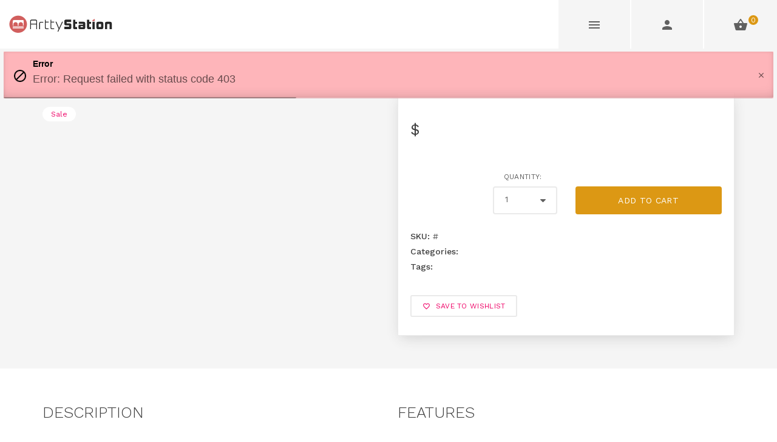

--- FILE ---
content_type: text/html; charset=utf-8
request_url: https://www.arttystation.com/ja-JP/Product/Detail/65/BASS-1717-CONNECT
body_size: 45240
content:
<!DOCTYPE html>
<html>
<head>

    <link rel="alternate" hreflang="en" href="https://www.arttystation.com/ja-jp/product/detail/65/bass-1717-connect">
    <link rel="alternate" hreflang="ko" href="https://www.arttystation.com/ja-jp/product/detail/65/bass-1717-connect">
    <link rel="alternate" hreflang="ja" href="https://www.arttystation.com/ja-jp/product/detail/65/bass-1717-connect">
    <link rel="alternate" hreflang="it" href="https://www.arttystation.com/ja-jp/product/detail/65/bass-1717-connect">
    <link rel="alternate" hreflang="es" href="https://www.arttystation.com/ja-jp/product/detail/65/bass-1717-connect">

    <title>BASS-1717 Connect : Arttystation - Hobby Model Workstation</title>

    <!-- Meta Tags Start -->
    
    <meta charset="utf-8">
        <meta name="keywords" content="Modeling Workstation, Hobby Workstation, Hobbymodel, ModelKit, Scalemodel, Plamodel, Gundam, Gunpla, Paint Storage, Paintrack, Spray Booth">
    <meta name="author" content="Arttystation Inc">
    <meta name="viewport" content="width=device-width, initial-scale=1.0, maximum-scale=1.0, user-scalable=no">
    <meta property="og:type" content="website" />
    <meta property="og:title" content="BASS-1717 Connect" />
    <meta property="og:url" content="https://www.arttystation.com/ja-JP/Product/Detail/65/BASS-1717-CONNECT" />


        <meta property="og:image" content="https://cdn.arttystation.com/ProductImage/10C1A102E08333.jpg" />
        <meta property="og:image:width" content="1000" />
        <meta property="og:image:height" content="1000" />



        <meta property="og:description" />
    
    
    <meta property="product:category" content="5999">

    <!-- Meta Tags End -->

    <!-- Analysis Tools Code Start -->
    
<!-- Google Tag Manager -->
<script>(function(w,d,s,l,i){w[l]=w[l]||[];w[l].push({'gtm.start':
new Date().getTime(),event:'gtm.js'});var f=d.getElementsByTagName(s)[0],
j=d.createElement(s),dl=l!='dataLayer'?'&l='+l:'';j.async=true;j.src=
'https://www.googletagmanager.com/gtm.js?id='+i+dl;f.parentNode.insertBefore(j,f);
})(window,document,'script','dataLayer','GTM-MM5TLC2');</script>
<!-- End Google Tag Manager -->



    <!-- Naver Analysis in Header -->
    <script type="text/javascript" src="https://wcs.naver.net/wcslog.js"></script>
    <script>
        if (!wcs_add) var wcs_add = {};
        wcs_add["wa"] = "c779a1fb37ef18";
        var _nao = {};
    </script>
    <!-- Naver Analysis in Header -->
    <!-- Analysis Tools Code End -->

    

    <link href="/css/blank.css" rel="stylesheet" />
    <link href="/css/arttystation.core.min.css?v=1769987955.0514185" rel="stylesheet" />
        <link id="mainStyles" rel="stylesheet" media="screen" href="/css/styles.min.css?v=1769987955.0514185">
    <script src="/js/arttystation.core.min.js?v=1769987955.0514185"></script>

    <style>
    /*Vue {{text}} Hide*/
    [v-cloak] > * {
        display: none;
    }
    </style>
</head>

<!-- Body-->
<body>
    <!-- Google Tag Manager (noscript) -->
<noscript><iframe src="https://www.googletagmanager.com/ns.html?id=GTM-MM5TLC2"
height="0" width="0" style="display:none;visibility:hidden"></iframe></noscript>
<!-- End Google Tag Manager (noscript) -->

    
    <div id="vueAppTemplate" v-cloak>

        <!-- Navbar-->
<!-- Remove "navbar-sticky" class to make navigation bar scrollable with the page.-->
<header class="navbar navbar-sticky" id="header">
    <!-- Site Branding-->
    <div class="site-branding">
        <a class="site-logo hidden-xs-down" href="/ja-JP">
            <img src="/img/logo/logo.svg" alt="Arttystation logo">
        </a><a class="site-logo logo-sm hidden-sm-up" href="/ja-JP"><img src="/img/logo/logo.svg" alt="Arttystation logo"></a>
        <div class="lang-currency-switcher">
    <div class="lang-currency-toggle">
            <img src="/img/flags/en.png" alt="English (United States)">
                <span>USD</span>
            <i class="material-icons arrow_drop_down"></i>

        <ul class="lang-currency-dropdown">
                    <li>
                        <a href="/en-US/Global/ChangeRocale?rocale=en-US&url=%2fja-JP%2fProduct%2fDetail%2f65%2fBASS-1717-CONNECT"
                                                      onmousedown="$.cookie('.Faither.SetMyCountry','true', { expires: 1, secure: true, path: '/' })">
                            <img src="/img/flags/en.png" alt="English (United States)">English 
                        </a>
                    </li>
                    <li>
                        <a href="/en-US/Global/ChangeRocale?rocale=ko-KR&url=%2fja-JP%2fProduct%2fDetail%2f65%2fBASS-1717-CONNECT"
                                                      onmousedown="$.cookie('.Faither.SetMyCountry','true', { expires: 1, secure: true, path: '/' })">
                            <img src="/img/flags/ko.png" alt="Korean (Korea)">Korean 
                        </a>
                    </li>
                    <li>
                        <a href="/en-US/Global/ChangeRocale?rocale=ja-JP&url=%2fja-JP%2fProduct%2fDetail%2f65%2fBASS-1717-CONNECT"
                                                      onmousedown="$.cookie('.Faither.SetMyCountry','true', { expires: 1, secure: true, path: '/' })">
                            <img src="/img/flags/ja.png" alt="Japanese (Japan)">Japanese 
                        </a>
                    </li>
                    <li>
                        <a href="/en-US/Global/ChangeRocale?rocale=it-IT&url=%2fja-JP%2fProduct%2fDetail%2f65%2fBASS-1717-CONNECT"
                                                      onmousedown="$.cookie('.Faither.SetMyCountry','true', { expires: 1, secure: true, path: '/' })">
                            <img src="/img/flags/it.png" alt="Italian (Italy)">Italian 
                        </a>
                    </li>
                    <li>
                        <a href="/en-US/Global/ChangeRocale?rocale=es-ES&url=%2fja-JP%2fProduct%2fDetail%2f65%2fBASS-1717-CONNECT"
                                                      onmousedown="$.cookie('.Faither.SetMyCountry','true', { expires: 1, secure: true, path: '/' })">
                            <img src="/img/flags/es.png" alt="Spanish (Spain, International Sort)">Spanish 
                        </a>
                    </li>
        </ul>
    </div>
</div>
    </div>
    <!-- Main Navigation-->
    <nav class="site-menu">
    <ul>
        <li class="active">
            <a href="/ja-JP"><span>HOME</span></a>
        </li>
        <li>
            <a href="#" ><span>SHOP</span></a>
            <ul class="mega-menu">
                <li>
                    <span class="mega-menu-title text-danger">by Series</span>
                    <ul>
                        <li>
                            <a href="/ja-JP/Product/List/255/Opera-Series">OPERA</a>
                        </li>
                        <li>
                            <a href="/ja-JP/Product/List/256/Symphony-Series">SYMPHONY</a>
                        </li>
                        <li>
                            <a href="/ja-JP/Product/List/258/Concert-Series">CONCERT</a>
                        </li>
                        <li>
                            <a href="/ja-JP/Product/List/257/Piccolo-Series">PICCOLO</a>
                        </li>
                        <li>
                            <a href="/ja-JP/Product/List/278/Solo-Series">SOLO</a>
                        </li>
                        <li>
                            <a href="/ja-JP/Product/List/281/Bass-Series">BASS</a>
                        </li>
                        <li>
                            <a class="text-danger" href="/ja-JP/Product/List/329/Whimori-Series">WHIMORI <button class="btn btn-sm btn-warning categorymenu-new">N</button></a>
                        </li>
                        <li>
                            <a href="/ja-JP/Product/List/259/Tools">TOOLS</a>
                        </li>
                    </ul>
                </li>
                <li>
                    <span class="mega-menu-title text-danger">by Type</span>
                    <ul>
                        <li>
                            <a href="/ja-JP/Product/List/287/Arttystation-Modules">Modular</a>
                        </li>
                        <li>
                            <a href="/ja-JP/Product/List/288/Arttystation-AllInOne">All in one</a>
                        </li>
                        <li>
                            <a href="/ja-JP/Product/List/289/Arttystation-Gated">Gated</a>
                        </li>
                        <li>
                            <a class="text-danger" href="/ja-JP/Product/List/290/Arttystation-SprayBooth">Spray Booth <button class="btn btn-sm btn-warning categorymenu-new">N</button></a>
                        </li>
                        <li>
                            <a href="/ja-JP/Product/List/291/Arttystation-Display-Case">Display Case</a>
                        </li>
                        <li>
                            <a href="/ja-JP/Product/List/292/Arttystation-Accessory">Accessory</a>
                        </li>
                    </ul>
                </li>
                <li>
                    <span class="mega-menu-title text-danger">Convenient</span>
                    <ul>
                        <li>
                            <a href="/ja-JP/Product/List/253/Arttystation-All-Products">Show All</a>
                        </li>
                        <li>
                            <a class="text-success" href="/ja-JP/Cart">
                                <i class="material-icons shopping_basket"></i>
                                Cart
                            </a>
                        </li>
                        <li>
                            <a href="/en-US/Order/Checkout/Address" class="text-info">
                                <i class="fad fa-money-check-edit"></i>
                                Checkout
                            </a>
                        </li>
                    </ul>
                </li>
                <li class="banner-column">
                    <a href="/en-US/Product/Detail/90/Slide-Tilting-Drawer-Paint-Shelf-OPERA-19B-For-acrylic-enamel-" style="background-image: url(https://cdn.arttystation.com/Banner/menu-banner-201106.png);"></a>
                </li>
            </ul>
        </li>
        <li>
            <a href="/ja-JP/Board/List/15/NEWS"><span>NEWS</span></a>
            <ul class="sub-menu">
                <li>
                    <a href="/ja-JP/Board/List/15/NEWS">News</a>
                </li>
                <li>
                    <a href="/ja-JP/Board/List/25/BLOG">Blog</a>
                </li>
            </ul>
        </li>
        <li>
            <a href="/ja-JP/Board/List/20/GALLERY"><span>GALLERY</span></a>
        </li>
        <li>
            <a href="#"><span>ACCOUNT</span></a>
            <ul class="sub-menu">
                <li><a href="/ja-JP/Account/Orders">Orders List</a></li>
                <li><a href="/ja-JP/Account/Wishlist">Wishlist</a></li>
                <li><a href="/ja-JP/Account/Profile">Profile</a></li>
            </ul>
        </li>
        <li>
            <a href="#"><span>SUPPORT</span></a>
            <ul class="sub-menu">
                <li><a href="/ja-JP/Support/Faq">HELP / FAQ</a></li>
                <li>
                    <a href="/ja-JP/Board/List/16/QUESTION">Question</a>
                </li>
                <li><a href="/ja-JP/Support/Distributor">DISTRIBUTOR</a></li>
                <li><a href="/ja-JP/Support/Contact">CONTACTS</a></li>
                <li><a href="/ja-JP/Support/Aboutus">ABOUT US</a></li>
            </ul>
        </li>
    </ul>
</nav>

    <div class="toolbar">
        <div class="inner">
            <a class="toolbar-toggle mobile-menu-toggle" href="#mobileMenu">
                <i class="material-icons menu"></i>
            </a>
            <a class="toolbar-toggle search-toggle" href="#search">
                <i class="material-icons search"></i>
            </a>
            <a class="toolbar-toggle" href="#account">
                <i class="material-icons person"></i>
            </a>
            <a class="toolbar-toggle" href="#cart">
                <i>
                    <span class="material-icons shopping_basket"></span>
                    <span id="cart-count" class="count">0</span>
                </i>
            </a>
        </div>
        <!-- Toolbar Dropdown-->
        <div class="toolbar-dropdown">
            <!-- Mobile Menu Section-->
            <div class="toolbar-section" id="mobileMenu">
    <!-- Currency / Language Siwtcher-->
    <div class="text-center mb-4">
        <div class="lang-currency-switcher">
    <div class="lang-currency-toggle">
            <img src="/img/flags/en.png" alt="English (United States)">
                <span>USD</span>
            <i class="material-icons arrow_drop_down"></i>

        <ul class="lang-currency-dropdown">
                    <li>
                        <a href="/en-US/Global/ChangeRocale?rocale=en-US&url=%2fja-JP%2fProduct%2fDetail%2f65%2fBASS-1717-CONNECT"
                                                      onmousedown="$.cookie('.Faither.SetMyCountry','true', { expires: 1, secure: true, path: '/' })">
                            <img src="/img/flags/en.png" alt="English (United States)">English 
                        </a>
                    </li>
                    <li>
                        <a href="/en-US/Global/ChangeRocale?rocale=ko-KR&url=%2fja-JP%2fProduct%2fDetail%2f65%2fBASS-1717-CONNECT"
                                                      onmousedown="$.cookie('.Faither.SetMyCountry','true', { expires: 1, secure: true, path: '/' })">
                            <img src="/img/flags/ko.png" alt="Korean (Korea)">Korean 
                        </a>
                    </li>
                    <li>
                        <a href="/en-US/Global/ChangeRocale?rocale=ja-JP&url=%2fja-JP%2fProduct%2fDetail%2f65%2fBASS-1717-CONNECT"
                                                      onmousedown="$.cookie('.Faither.SetMyCountry','true', { expires: 1, secure: true, path: '/' })">
                            <img src="/img/flags/ja.png" alt="Japanese (Japan)">Japanese 
                        </a>
                    </li>
                    <li>
                        <a href="/en-US/Global/ChangeRocale?rocale=it-IT&url=%2fja-JP%2fProduct%2fDetail%2f65%2fBASS-1717-CONNECT"
                                                      onmousedown="$.cookie('.Faither.SetMyCountry','true', { expires: 1, secure: true, path: '/' })">
                            <img src="/img/flags/it.png" alt="Italian (Italy)">Italian 
                        </a>
                    </li>
                    <li>
                        <a href="/en-US/Global/ChangeRocale?rocale=es-ES&url=%2fja-JP%2fProduct%2fDetail%2f65%2fBASS-1717-CONNECT"
                                                      onmousedown="$.cookie('.Faither.SetMyCountry','true', { expires: 1, secure: true, path: '/' })">
                            <img src="/img/flags/es.png" alt="Spanish (Spain, International Sort)">Spanish 
                        </a>
                    </li>
        </ul>
    </div>
</div>
    </div>
    <!-- Search Box-->
    <!-- Slideable (Mobile) Menu-->
    <nav class="slideable-menu mt-4">
        <ul class="menu">
            <li class="has-children active">
                <span><a href="/ja-JP"><span>Home</span></a></span>
            <li class="has-children">
                <span>
                    <a class="" href="#" >
                        <i class="fad fa-shopping-bag"></i>
                        <span>Shop</span>
                    </a>
                    <span class="sub-menu-toggle"></span>
                </span>
                <ul class="slideable-submenu">
                    <li class="has-children">
                        <span><a href="#"><span>by Series</span></a><span class="sub-menu-toggle"></span></span>
                        <ul class="slideable-submenu">
                            <li>
                                <a href="/ja-JP/Product/List/255/Opera-Series">OPERA</a>
                            </li>
                            <li>
                                <a href="/ja-JP/Product/List/256/Symphony-Series">SYMPHONY</a>
                            </li>
                            <li>
                                <a href="/ja-JP/Product/List/258/Concert-Series">CONCERT</a>
                            </li>
                            <li>
                                <a href="/ja-JP/Product/List/257/Piccolo-Series">PICCOLO</a>
                            </li>
                            <li>
                                <a href="/ja-JP/Product/List/278/Solo-Series">SOLO</a>
                            </li>
                            <li>
                                <a href="/ja-JP/Product/List/281/Bass-Series">BASS</a>
                            </li>
                            <li>
                                <a class="text-danger" href="/ja-JP/Product/List/329/Whimori-Series">WHIMORI <button class="btn btn-sm btn-warning categorymenu-new">N</button></a>
                            </li>
                            <li>
                                <a href="/ja-JP/Product/List/259/Tools">TOOLS</a>
                            </li>
                        </ul>
                    </li>
                    <li class="has-children">
                        <span><a href="#"><span>by Type</span></a><span class="sub-menu-toggle"></span></span>
                        <ul class="slideable-submenu">
                            <li>
                                <a href="/ja-JP/Product/List/287/Arttystation-Modules">Modular</a>
                            </li>
                            <li>
                                <a href="/ja-JP/Product/List/288/Arttystation-AllInOne">All in one</a>
                            </li>
                            <li>
                                <a href="/ja-JP/Product/List/289/Arttystation-Gated">Gated</a>
                            </li>
                            <li>
                                <a class="text-danger" href="/ja-JP/Product/List/290/Arttystation-SprayBooth">Spray Booth <button class="btn btn-sm btn-warning categorymenu-new">N</button></a>
                            </li>
                            <li>
                                <a href="/ja-JP/Product/List/291/Arttystation-Display-Case">Display Case</a>
                            </li>
                            <li>
                                <a href="/ja-JP/Product/List/292/Arttystation-Accessory">Accessory</a>
                            </li>
                        </ul>
                    </li>
                    <li>
                        <a href="/ja-JP/Product/List/253/Arttystation-All-Products">Show All</a>
                    </li>
                    <li><a href="/ja-JP/Cart">Cart</a></li>
                    <li><a href="/en-US/Order/Checkout/Address">Checkout</a></li>
                </ul>
            </li>
            <li class="has-children">
                <span>
                    <a href="#">
                        <i class="fad fa-newspaper"></i>
                        News
                    </a>
                    <span class="sub-menu-toggle"></span>
                </span>
                <ul class="slideable-submenu">
                    <li>
                        <a href="/ja-JP/Board/List/15/NEWS">News</a>
                    </li>
                    <li>
                        <a href="/ja-JP/Board/List/25/BLOG">Blog</a>
                    </li>
                </ul>
            </li>
            <li>
                <span>
                    <a href="/ja-JP/Board/List/20/GALLERY">
                        <i class="fad fa-camera-retro"></i>
                        Gallery
                    </a>
                </span>
            </li>
            <li class="has-children">
                <span>
                    <a href="#">
                        <i class="fad fa-user-circle"></i>
                        Account
                    </a><span class="sub-menu-toggle"></span>
                </span>
                <ul class="slideable-submenu">
                    <li><a href="/ja-JP/Account/Orders">Orders List</a></li>
                    <li><a href="/ja-JP/Account/Wishlist">Wishlist</a></li>
                    <li><a href="/ja-JP/Account/Profile">Profile</a></li>
                </ul>
            </li>
            <li class="has-children">
                <span>
                    <a href="#">
                        <i class="fad fa-user-headset"></i>
                        Support
                    </a><span class="sub-menu-toggle"></span>
                </span>
                <ul class="slideable-submenu">
                    <li><a href="/ja-JP/Support/Faq">HELP / FAQ</a></li>
                    <li>
                        <a href="/ja-JP/Board/List/16/QUESTION">Question</a>
                    </li>
                    <li><a href="/ja-JP/Support/Distributor">DISTRIBUTOR</a></li>
                    <li><a href="/ja-JP/Support/Contact">CONTACTS</a></li>
                    <li><a href="/ja-JP/Support/Aboutus">ABOUT US</a></li>
                </ul>
            </li>
        </ul>
    </nav>
</div>

            <!-- Search Section-->
            <script>
    $(function () {
        $("#input-product-search").on("keyup", function () {
            $('.entry').remove();
            var searchData = $("#input-product-search").val();
            $.get("/Product/ProductSearch", { searchString: searchData },
                function (data) {
                    const searchProductResult = JSON.parse(data);
                    searchProductResult.forEach(function (product) {
                        let productName = product.ProductName;
                        productName = productName.toUpperCase().replace(searchData.toUpperCase(), "<span class='text-highlighted'>" + searchData.toUpperCase() + "</span>");
                        let productHtml = '';
                        productHtml += '<div class="entry">';
                        productHtml += '    <div class="entry-thumb"><a href="/en-US/Product/Detail/' + product.ProductID + '/' + product.ProductNameSlug + '"><img src="' + product.ImageName + '" alt="Product"></a></div>';
                        productHtml += '    <div class="entry-content">';
                        productHtml += '        <h4 class="entry-title"><a href="/en-US/Product/Detail/' + product.ProductID +'/'+ product.ProductNameSlug +'">' + productName + '</a></h4><span class="entry-meta">$'+ product.ProductPrice +'</span>';
                        productHtml += '    </div>';
                        productHtml += '</div>';

                        $('#ProductSearchResult').after(productHtml);
                    })
                    //$.each(data, function (i, p) {
                    //    console.log(p);
                    //});
                });
        });
    });
</script>

<div class="toolbar-section" id="search">
    <form id="form-product-search" class="search-form mb-2" method="get" onsubmit="return false;">
        <input type="search" id="input-product-search" placeholder="Type search query" onchange=""><i class="material-icons search"></i>
    </form>
    <!-- Products-->
    <div class="widget widget-featured-products">
        <h3 class="widget-title">Found in Products</h3>
        <!-- Entry-->

        <div id="ProductSearchResult">
        </div>
    </div>
    <!-- Blog-->
    <!--<div class="widget widget-featured-products">
        <h3 class="widget-title">Found in Blog</h3>-->
    <!-- Entry-->
    <!--<div class="entry">
        <div class="entry-thumb"><a href="blog-single.html"><img src="~/img/blog/widget/01.jpg" alt="Post"></a></div>
        <div class="entry-content">
            <h4 class="entry-title"><a href="blog-single.html"><span class='text-highlighted'>Modern</span> Working Space</a></h4><span class="entry-meta">May 09</span>
        </div>
    </div>-->
    <!-- Entry-->
    <!--<div class="entry">
            <div class="entry-thumb"><a href="blog-single.html"><img src="~/img/blog/widget/02.jpg" alt="Post"></a></div>
            <div class="entry-content">
                <h4 class="entry-title"><a href="blog-single.html">Interior <span class='text-highlighted'>Design</span> Tricks</a></h4><span class="entry-meta">April 18</span>
            </div>
        </div>
    </div>-->
</div>

            <!-- Account Section-->
            <script src="/js/vender/jquery.validate.min.js"></script>
<script src="/js/vender/additional-methods.min.js"></script>
<script src="/js/vender/jquery.validate.unobtrusive.min.js"></script>
<script src="/js/vender/jquery.unobtrusive-ajax.min.js"></script>    <div class="toolbar-section" id="account">
        <ul class="nav nav-tabs nav-justified" role="tablist">
            <li class="nav-item">
                <a class="nav-link active" href="#login" data-toggle="tab" role="tab">
                    Log In
                </a>
            </li>
            <li class="nav-item">
                <a class="nav-link" href="#signup" data-toggle="tab" role="tab">
                    Sign Up
                </a>
            </li>
        </ul>
        <div class="tab-content">
            <script>

    //WEB = 1,
    //Facebook = 2,
    //Google = 3,
    //Twitter = 4,
    //Microsoft = 5

    $.SNSLogin = function (email, password, profileImage, memberTypes, preUrl) {
        var formLogin = $("<form></form>");
        formLogin.attr("method", "post");
        formLogin.attr("action", "/Account/Login");
        formLogin.attr("name", "loginformSNS");
        formLogin.attr("id", "loginformSNS");

        formLogin.append($("<input />", { type: "hidden", name: "Email", value: email }));
        formLogin.append($("<input />", { type: "hidden", name: "memberTypes", value: memberTypes }));
        formLogin.append($("<input />", { type: "hidden", name: "Password", value: password }));
        formLogin.append($("<input />", { type: "hidden", name: "ProfileImage", value: profileImage }));
        formLogin.append($("<input />", { type: "hidden", name: "preUrl", value: preUrl }));

        formLogin.appendTo('body');
        formLogin.submit();
    }
    $.SNSSignUp = function (name, email, password, profileImage, memberTypes, preUrl) {

        var formSignUp = $("<form></form>");
        formSignUp.attr("method", "post");
        formSignUp.attr("action", "/Account/SignUp");
        formSignUp.attr("name", "form-signup");
        formSignUp.attr("id", "form-signup");

        formSignUp.append($("<input />", { type: "hidden", name: "Name", value: name }));
        formSignUp.append($("<input />", { type: "hidden", name: "Email", value: email }));
        formSignUp.append($("<input />", { type: "hidden", name: "memberTypes", value: memberTypes }));
        formSignUp.append($("<input />", { type: "hidden", name: "Password", value: password }));
        formSignUp.append($("<input />", { type: "hidden", name: "PasswordConfirm", value: password }));
        formSignUp.append($("<input />", { type: "hidden", name: "ProfileImage", value: profileImage }));
        formSignUp.append($("<input />", { type: "hidden", name: "preUrl", value: preUrl }));
        formSignUp.appendTo('body');
        formSignUp.submit();
    }

    $.checkSignUpState = function (idParam, nameParam, emailparam, profileImage, memberTypes, preUrl) {
        $.get("/api/account/checksignup/" + emailparam,
            function (data, status) {
                if (data) { //회원가입자
                    $.SNSLogin(emailparam, idParam, profileImage, memberTypes, preUrl);
                } else { //비회원가입자
                    $.SNSSignUp(nameParam, emailparam, idParam, profileImage, memberTypes, preUrl);
                }
            }
        );
    }
</script>
<script>
    ////-------- FACEBOOK 제공 소스코드 -------- ////
    window.fbAsyncInit = function () {
        FB.init({
            appId: '520427762204585',
            cookie: true,
            xfbml: true,
            version: 'v8.0'
        });

        //FB.getLoginStatus(function(response) {   // Called after the JS SDK has been initialized.
        //  statusChangeCallback(response);        // Returns the login status.
        //});

        FB.AppEvents.logPageView();
    };

    (function (d, s, id) {
        var js, fjs = d.getElementsByTagName(s)[0];
        if (d.getElementById(id)) {
            return;
        }
        js = d.createElement(s); js.id = id;
        js.src = "https://connect.facebook.net/en_US/sdk.js";
        fjs.parentNode.insertBefore(js, fjs);
    }
        (document, 'script', 'facebook-jssdk'));

    function fbLogin() {
        $("#AjaxLoading").show();
        FB.login(function (response) {
            var fbname;
            var accessToken = response.authResponse.accessToken;
            FB.api('/me?fields=id,name,email', function (response) {

                var fb_data = jQuery.parseJSON(JSON.stringify(response));

                FB.api('/' + fb_data.id + '/picture?redirect=0&type=large', function (response) {
                    var fb_data_image = jQuery.parseJSON(JSON.stringify(response));
                    var profileImage = fb_data_image.data.url;
                    var id = fb_data.id;
                    var email = fb_data.email;
                    var name = fb_data.name;

                    //-------- CALL FUNCTION --------
                    $.checkSignUpState(id, name, email, profileImage, 2);
                });

            });
        }, { scope: 'public_profile, email' });

        //FB.login(function (response) {
        //    // handle the response
        //    FB.getLoginStatus(function (response) {   // Called after the JS SDK has been initialized.
        //        statusChangeCallback(response);        // Returns the login status.
        //    });
        //}, { scope: 'public_profile, picture' });
    }

    function statusChangeCallback(response) {  // Called with the results from FB.getLoginStatus().
        if (response.status === 'connected') {   // Logged into your webpage and Facebook.
            facebookAPI(response.authResponse.userID);
        } else {                                 // Not logged into your webpage or we are unable to tell.
            //document.getElementById('status').innerHTML = 'Please log ' + 'into this webpage.';
        }
    }

    function checkLoginState() {               // Called when a person is finished with the Login Button.
        FB.getLoginStatus(function (response) {   // See the onlogin handler
            statusChangeCallback(response);
        });
    }

    function facebookAPI(userID) {    // Testing Graph API after login.  See statusChangeCallback() for when this call is made.
        FB.api('/' + userID, 'GET', { "fields": "email,name" }, function (response) {
            console.log(response);
            var name = response.name;
            var email = response.email;
            var id = response.id;
            var profileImage = 'https://graph.facebook.com/' + id + '/picture?type=normal';

            //$.checkSignUpState(id, name, email, profileImage, 2);
        });
    }

    function fbLogout() {
        FB.logout(function (response) {
            // Person is now logged out
        });
    }
    ////-------- FACEBOOK 제공 소스코드 -------- ////
</script>
<meta name="google-signin-scope" content="profile email">
<meta name="google-signin-client_id" content="1003922186833-r6t1oo5f46s0cq9gdg1065bsr2ojp9n7.apps.googleusercontent.com">
<script src="https://apis.google.com/js/platform.js" async defer></script>
<script>
    //var PROJECT_ID = 'web-cloud-translate';
    var PROJECT_ID = 'arttystation-com';
    //var CLIENT_ID = '914996304578-pnctdjg9eh6mcv2jac35p6hl15148kik.apps.googleusercontent.com';
    var CLIENT_ID = '1003922186833-r6t1oo5f46s0cq9gdg1065bsr2ojp9n7.apps.googleusercontent.com';
    function onSignIn(googleUser) {
        //        gapi.auth2.init('914996304578-pnctdjg9eh6mcv2jac35p6hl15148kik.apps.googleusercontent.com');
        // Useful data for your client-side scripts:
        var profile = gapi.auth2.getAuthInstance().signIn();
        //console.log("ID: " + profile.getId()); // Don't send this directly to your server!
        //console.log('Full Name: ' + profile.getName());
        //console.log('Given Name: ' + profile.getGivenName());
        //console.log('Family Name: ' + profile.getFamilyName());
        //console.log("Image URL: " + profile.getImageUrl());
        //console.log("Email: " + profile.getEmail());

        // The ID token you need to pass to your backend:
        //var id_token = googleUser.getAuthResponse().id_token;
        //console.log("ID Token: " + id_token);
    }
    function googleLogin() {
        gapi.load('auth2,signin2', function () {
            var auth2 = gapi.auth2.init();
            $("#AjaxLoading").show();
            auth2.then(function () {

                //GO TO SignIn();
                SignIn();

                //이건 기존에 로그인된 구글 객체가 있다면 그 정보를 가져온다.
                // 즉, 다른 구글 계정으로 로그인을 하고 싶다면, 불가능하다.
                //향후 기능을 위해 남겨둠

                // 로그인 객체 가져오기
                //var isSignedIn = auth2.isSignedIn.get();
                //if (isSignedIn) {
                //    GoogleAPI();
                //} else {
                //    SignIn();
                //}
            });
        });
    }

    function SignIn() {
        gapi.auth2.getAuthInstance().signIn().then(() => {

            //GO TO GoogleAPI();
            GoogleAPI();

        }).catch(err => {
            console.log(err);
        });
    }

    function GoogleAPI(projectId = PROJECT_ID) {
        var user = gapi.auth2.getAuthInstance().currentUser.get();
        var profile = user.getBasicProfile();
        console.log(user);

        var id = profile.getId();
        var fullname = profile.getName();
        var firstname = profile.getGivenName();
        var lastname = profile.getFamilyName();
        var profileImage = profile.getImageUrl();
        var email = profile.getEmail();
        var idToken = user.getAuthResponse().id_token;

        $.checkSignUpState(id, fullname, email, profileImage, 3);
    }

        //function googleLogin() {
    //    //GO TO initGoogleAuth();
    //    gapi.load('auth2', initGoogleAuth);
    //}

    //function initGoogleAuth(clientId = CLIENT_ID) {
    //    gapi.auth2.init({
    //        client_id: clientId,
    //        scope: 'https://www.googleapis.com/auth/userinfo.email'
    //    }).then(() => {
    //        var isSignedIn = gapi.auth2.isSignedIn.get();

    //        if (isSignedIn) {
    //            GoogleAPI();
    //        } else {
    //            SignIn();
    //        }
    //        //GO TO SignIn();
    //        //SignIn();

    //    }).catch(err => {
    //        console.log(err);
    //    });
    //}
</script>
<script>
    ///https://developer.twitter.com/en/portal/projects-and-apps
    function twitterLogin() {
        $.get("/api/account/twitter/GetToken", function (data) {
            $(location).attr('href', data);
        });
    }
</script>
            <div class="tab-pane fade show active" id="login" role="tabpanel">

    <form autocomplete="off" id="loginform" method="post" action="/ja-JP/Account/Login">
        <!--Return URL-->
        <input type="hidden" value="/ja-JP/Product/Detail/65/BASS-1717-CONNECT" id="returnURL" name="returnURL" />

        
        <div class="form-group input-group">
            <input id="LoginEmail" class="form-control" placeholder="Email" type="text" data-val="true" data-val-length="Email length can&#x27;t be more than 50." data-val-length-max="50" data-val-regex="Please enter a valid email address" data-val-regex-pattern="^[\w-]&#x2B;(\.[\w-]&#x2B;)*@([a-z0-9-]&#x2B;(\.[a-z0-9-]&#x2B;)*?\.[a-z]{2,6}|(\d{1,3}\.){3}\d{1,3})(:\d{4})?$" data-val-required="Please enter your Email" maxlength="50" name="Email" value="">
            <span class="input-group-addon">
                <i class="material-icons mail"></i>
            </span>
            <span class="text-danger field-validation-valid" data-valmsg-for="Email" data-valmsg-replace="true"></span>
        </div>

        <div class="form-group input-group">
            <input id="LoginPassword" class="form-control" type="password" placeholder="Password" data-val="true" data-val-required="Please enter your Password" name="Password">
            <span class="input-group-addon">
                <i class="material-icons lock"></i>
            </span>
            <span class="text-danger field-validation-valid" data-valmsg-for="Password" data-valmsg-replace="true"></span>
        </div>

        <div class="custom-control custom-checkbox form-group">
            <input class="custom-control-input" type="checkbox" id="logged" data-val="true" data-val-required="The SaveLogin field is required." name="SaveLogin" value="true">
            <label class="custom-control-label" for="logged">Keep me logged in</label>
        </div>

        <button class="btn btn-primary btn-block" type="submit">Log In</button>

        <p class="text-muted text-sm mt-4">OR sign up with your social account</p>

        <a class="media-btn media-facebook" href="#" onclick="fbLogin()">
            <i class="socicon-facebook"></i><span>Signin with Facebook</span>
        </a>

        <a class="media-btn media-google" href="#" onclick="googleLogin()">
            <i class="socicon-googleplus"></i><span>Signin with Google</span>
        </a>


    <input name="__RequestVerificationToken" type="hidden" value="CfDJ8N7CtUfF4e5KrYgcACQY50VisJOMgec_l3OFifvpupzMnDRjtbNHtfRI1VhXQXysk2uUSBAlEjbNaXnaRynXGq9AnnDMWpqYTceh9_Hen_eIIwDpTpna44sS1GZHTOAaPugx2tVXR19Ni7P8BWT-UUw" /><input name="SaveLogin" type="hidden" value="false"></form>

    <div class="pl-2 pt-2">
        <a class="text-sm text-muted text-decoration-none" href="/ja-JP/Account/FindPassword">
            <i class="fad fa-lock-open-alt"></i>
            Forgot your password?
        </a>
    </div>
</div>
            <script src="https://www.google.com/recaptcha/api.js?onload=onloadCallback&render=explicit" async defer></script>
<script type="text/javascript">
    var onloadCallback = function() {
    grecaptcha.render('g_recaptcha', {
        'sitekey' : '6LcLe_oZAAAAAOwxy28uPeudZ5AvFth2TCxKjqQf'
    });
};
    </script>
<style>    
</style>
<div class="tab-pane fade" id="signup" role="tabpanel">
    <form autocomplete="off" id="form-signup" method="post" action="/ja-JP/Account/SignUp">
        <div class="form-group input-group">
            <input class="form-control" type="text" placeholder="Full Name" data-val="true" data-val-length="Full Name length can&#x27;t be more than 50." data-val-length-max="50" data-val-required="Please enter your Full Name" id="Name" maxlength="50" name="Name" value="">
            <span class="input-group-addon">
                <i class="material-icons person"></i>
            </span>
            <span class="text-danger field-validation-valid" data-valmsg-for="Name" data-valmsg-replace="true"></span>
        </div>
        <div class="form-group input-group">
            <input id="SignUpEmail" class="form-control" type="text" placeholder="Email" data-val="true" data-val-length="Email length can&#x27;t be more than 50." data-val-length-max="50" data-val-regex="Please enter a valid email address" data-val-regex-pattern="^[\w-]&#x2B;(\.[\w-]&#x2B;)*@([a-z0-9-]&#x2B;(\.[a-z0-9-]&#x2B;)*?\.[a-z]{2,6}|(\d{1,3}\.){3}\d{1,3})(:\d{4})?$" data-val-required="Please enter your Email" maxlength="50" name="Email" value="">
            <span class="input-group-addon">
                <i class="material-icons mail"></i>
            </span>
            <span class="text-danger field-validation-valid" data-valmsg-for="Email" data-valmsg-replace="true"></span>
        </div>
        <div class="form-group input-group">
            <input id="SiginUpPassowrd" class="form-control" type="password" placeholder="Password" data-val="true" data-val-required="Please enter your Password" name="Password">
            <span class="input-group-addon">
                <i class="material-icons lock"></i>
            </span>
            <span class="text-danger field-validation-valid" data-valmsg-for="Password" data-valmsg-replace="true"></span>
        </div>
        <div class="form-group input-group">
            <input class="form-control" type="password" placeholder="Password Confirm" data-val="true" data-val-equalto="Two passwords do not match" data-val-equalto-other="*.Password" data-val-length="Password length must be between 4 and 30" data-val-length-max="30" data-val-length-min="4" id="PasswordConfirm" maxlength="30" name="PasswordConfirm">
            <span class="input-group-addon">
                <i class="material-icons lock"></i>
            </span>
            <span class="text-danger field-validation-valid" data-valmsg-for="PasswordConfirm" data-valmsg-replace="true"></span>
        </div>
        <div style="text-align:center">
            <div id="g_recaptcha"></div>
        </div>
        <button class="btn btn-primary btn-block" type="submit">Sign Up</button>

        <p class="text-muted text-sm mt-4">OR sign up with your social account</p>
        <a class="media-btn media-facebook" href="#" onclick="fbLogin()">
            <i class="socicon-facebook"></i><span>Signup with Facebook</span>
        </a>
        <a class="media-btn media-google" href="#" onclick="googleLogin()">
            <i class="socicon-googleplus"></i><span>Signup with Google</span>
        </a>
    <input name="__RequestVerificationToken" type="hidden" value="CfDJ8N7CtUfF4e5KrYgcACQY50VisJOMgec_l3OFifvpupzMnDRjtbNHtfRI1VhXQXysk2uUSBAlEjbNaXnaRynXGq9AnnDMWpqYTceh9_Hen_eIIwDpTpna44sS1GZHTOAaPugx2tVXR19Ni7P8BWT-UUw" /></form>
</div>
        </div>
    </div>




            <!-- Shopping Cart Section-->
            <div class="toolbar-section" id="cart">
    <div class="table-responsive shopping-cart mb-0">
        <table class="table">
            <thead>
                <tr>
                    <th colspan="2">
                        <div class="d-flex justify-content-between align-items-center">
                            Products
                            <a class="navi-link text-uppercase" href="/ja-JP/Cart">
                                <span class="text-xxs">Expand Cart</span>
                                <i class="material-icons keyboard_arrow_right"></i>
                            </a>
                        </div>
                    </th>
                </tr>
            </thead>
            <tbody>

                <v-cart inline-template>

                    <tr v-for="cart in cartlines"
                        v-bind:key="cart.id"
                        v-bind:cart="cart"
                        v-bind:id="'cartline-'+cart.CartID"
                        class="cartline">

                        <td>
                            <div class="product-item">
                                <a class="product-thumb" v-bind:href="'/en-US/Product/Detail/' + [cart.ProductID] + '/' + [cart.NameSlug]"
                                   v-on:click="$.AnalysisProductClick('[cart.ProductID]','[cart.CartName]','[cart.CartID]')">
                                    <img v-bind:src="'https://cdn.arttystation.com/ProductImage/thumb/555/'+[decodeURIComponent(cart.ImageName)]" v-bind:alt="[cart.Product.ProductNameEng]">
                                </a>
                                        <div class="product-info">
                                            <h4 class="product-title">
                                                <a v-bind:href="'/en-US/Product/Detail/' + [cart.ProductID] + '/' + [cart.NameSlug]" v-on:click="$.AnalysisProductClick('[cart.ProductID]','[cart.CartName]','[cart.CartID]')">
                                                    {{cart.CartName}}
                                                </a>
                                            </h4>
                                            <span>
                                                <em>Price:</em>
                                                $
                                                {{cart.CartPriceCountry}}
                                            </span>
                                            <span>
                                                <em>Quantity:</em>
                                                {{cart.CartAmount}}
                                            </span>
                                        </div>
                            </div>
                        </td>
                        <td class="text-center">
                                    <a class="remove-from-cart" v-on:click="removeCart([cart.CartID], 'https://cdn.arttystation.com/ProductImage/thumb/555/'+[decodeURIComponent(cart.ImageName)], [cart.Product.ProductID], [cart.Product.ProductNameEng], [cart.CartPrice], [cart.CartAmount])" href="#">
                                        <i class="material-icons icon_close"></i>
                                    </a>
                        </td>
                    </tr>
                </v-cart>
            </tbody>
        </table>
    </div>
    <hr class="mb-3">

            <div class="pr-2 py-1 text-sm">
                Subtotal:
                <span class='cart-subtotal text-dark text-medium'>
                    ${{subTotal|USD}}
                </span>
            </div>
            <a class="btn btn-sm btn-success mb-0 mr-0" href="/en-US/Order/Checkout/Address">
                <i class="fal fa-money-check-edit"></i>
                CHECKOUT
            </a>
</div>
<script type="text/javascript">

    Vue.component('v-cart', {
        props: [
            'cart'
        ]
    });
    var vm = this;
    var cartMixin = {
        data: function () {
            return {
                class_Wrap: '',
                cartlines: [],
                cartlinesCopy: null,
                subTotal: 0
            };
        },
        methods: {
            getCartData: async function (isReload) {
                try {
                    await axios.get('/api/cart/list')
                        .then((response) => {
                            if (isReload == true) {
                                this.cartlines = response.data
                            }
                            this.cartlinesCopy = response.data
                            console.log(response.data);
                            this.calcSubTotal(response.data)
                            this.calcCartCount(response.data)
                        })

                } catch (error) {
                    $.ToastAlert(error.toString(), "danger");
                    console.log(error);
                }
            },
            removeCart: async function (cartID, imgUrl, productID, productName, price, amount) {
                try {
                    await axios.get('/api/cart/delete/' + cartID)
                        .then((response) => {


                            //삭제할 CartLine Animation
                            $("#cartline-" + cartID)
                                .velocity({ translateX: '30px', opacity: 0 }, { display: 'none', duration: 700 });
                            //.velocity("fadeOut", { duration: 750 });

                            //Toast Alert
                            $.ToastAlert(response.data.Message, response.data.ToastType, null, null, null, 0, imgUrl, response.data.Function, response.data.Data);

                            //장바구니 총액 재계산
                            //this.calcSubTotal();
                            //json Data Reload (화면 Reload는 X)
                            this.getCartData(false);

                        })
                }
                catch (error) {
                    $.ToastAlert(error.toString(), "danger");
                    console.log(error);
                }
            },
            calcSubTotal: async function (carts) {
                try {
                    //this.cartlineCopy = this.getCartData();
                    console.log(carts);
                    this.subTotal = carts.reduce(function (prev, next) {
                        return prev + next.CartPrice * next.CartAmount;
                    }, 0);
                }
                catch (error) {
                    $.ToastAlert(error.toString(), "danger");
                    console.log(error);
                }
            },
            calcCartCount: async function (carts) {
                const count = carts.length
                $("#cart-count").text(count);
            }

        },
        created: function () {
            this.getCartData(true)
        }
    };
    mixinArray.push(cartMixin);
</script>
        </div>
    </div>
</header>

        <div id="ToastWrap">
            <div id="ToastContainer"></div>
        </div>

        <div>
            <div class="page Loader">
                <!-- Page Title-->
<script type="application/ld+json">{"itemListElement":[{"item":{"@id":"https://www.arttystation.com/en-US/Home/Index","url":"https://www.arttystation.com/en-US/Home/Index","@context":"http://schema.org","@type":"Thing"},"position":1,"name":"Home","@context":"http://schema.org","@type":"ListItem"},{"item":{"@id":"https://www.arttystation.com/en-US/Product/Category","url":"https://www.arttystation.com/en-US/Product/Category","@context":"http://schema.org","@type":"Thing"},"position":2,"name":"Shop","@context":"http://schema.org","@type":"ListItem"},{"item":{"@id":"https://www.arttystation.com/en-US/Product/Detail/65/BASS-1717-CONNECT","url":"https://www.arttystation.com/en-US/Product/Detail/65/BASS-1717-CONNECT","@context":"http://schema.org","@type":"Thing"},"position":3,"name":"BASS-1717 Connect","@context":"http://schema.org","@type":"ListItem"}],"itemListOrder":"ItemListOrderAscending","numberOfItems":3,"name":"BASS-1717 Connect","url":"https://www.arttystation.com/en-US/Product/Detail/65/BASS-1717-CONNECT","mainEntityOfPage":"https://www.arttystation.com/en-US","@context":"http://schema.org","@type":"BreadcrumbList"}</script>

<script>
    $(document).ready(function() {
});
</script>
<div class="review-write modal fade">
</div>
<div class="qna-write modal fade">
</div>
<div class="qna-reply-write modal fade">
</div>
<div class="information-preorder modal fade">
    <div class="modal-dialog" role="document">
        <div class="modal-content">
            <div class="modal-header">
                <h5 class="modal-title text-uppercase" id="exampleModalLabel">Information on Pre-order</h5>
                <button type="button" class="close" data-dismiss="modal" aria-label="Close">
                    <span aria-hidden="true">&times;</span>
                </button>
            </div>
            <div class="modal-body">
                <ul>
<li>If no stock of this product available for shipment, but it is currently in production and can be shipped soon, you can PRE-ORDER it.</li>
<li>Estimated shipping date is not a fixed schedule. It may be faster or slower depending on the progress of the production.</li>
<li>If you purchase together a in-stock product and a pre-order product, all purchased products will be shipped together on the pre-order product's delivery date.</li>
<li>When inventory is in stock and ready, it will be shipped in the order of pre-order.</li>
</ul>
            </div>
        </div>
    </div>
</div>

<script>
    $(function () {

        //-------- 제품 상세설명 서브메뉴 #앵커테그 부드럽게 스크롤하기
        $('a[href*="#"]').click(function (event) {
            // On-page links
            if (
                location.pathname.replace(/^\//, '') == this.pathname.replace(/^\//, '')
                &&
                location.hostname == this.hostname
            ) {
                // Figure out element to scroll to
                var target = $(this.hash);
                target = target.length ? target : $('[name=' + this.hash.slice(1) + ']');
                // Does a scroll target exist?
                if (target.length) {
                    // Only prevent default if animation is actually gonna happen
                    event.preventDefault();

                    $(target).velocity("scroll", { duration: 1000, easing: "easeOutCubic" }, function () {
                        // Must change focus!
                        var $target = $(target);
                        $target.focus();
                        if ($target.is(":focus")) { // Checking if the target was focused
                            return false;
                        } else {
                            $target.attr('tabindex', '-1'); // Adding tabindex for elements not focusable
                            $target.focus(); // Set focus again
                        };
                    });
                }
            }
        });

        //-------- LazyLoad
        $('.page img').lazyload({
            placeholder: '/img/preloader.gif',//로딩이미지
            threshold: 100, // 접근 ~px 이전에 로딩을 시도
            effect: "fadeIn", //로딩효과
            load: function () { // 로딩시에 이벤트
            }
        });
    });
</script>

<!-- Leave a Review-->

<!-- Page Content-->


<!-- BANNER -->

<!-- BANNER -->


<div id="product-detail-basic" class="bg-secondary pb-4  padding-top-3x">
    <div class="container">
        <div class="row">
            <!-- Product Image-->
            <div class="col-md-6 mb-30">
    <div class="product-detail-image product-gallery">
        <span class="product-badge text-danger">Sale</span>

        <div class="product-carousel owl-carousel gallery-wrapper">

            <div v-for="(value, index) in productImages"
                 v-bind:key="index"
                 class="gallery-item item" v-bind:data-index="index">
                <a v-bind:href="value.src" style="cursor:pointer;" target="_blank">
                    <img class="owl-lazy" src="/img/preloader.gif" v-bind:data-src="value.src.replace('/ProductImage/','/ProductImage/thumb/555/')" v-bind:alt="'ARTTYSTATION ' + value.title + ' Products Image-' + (index + 1)">
                </a>
            </div>
        </div>

        <ul class="product-thumbnails">
            <li v-if="index === 0" v-for="(value, index) in productImages"
                v-bind:key="index" v-bind:data-index="index" class="active">
                <a>
                    <img v-bind:src="value.thumbnail" v-bind:alt="'ARTTYSTATION ' + value.title + ' Products Thumbnail-' + (index + 1)">
                </a>
            </li>
            <li v-if="index !== 0" v-for="(value, index) in productImages"
                v-bind:key="index" v-bind:data-index="index">
                <a>
                    <img v-bind:src="value.thumbnail" v-bind:alt="'ARTTYSTATION ' + value.title + ' Products Thumbnail-' + (index + 1)">
                </a>
            </li>
        </ul>
    </div>
</div>


            <!-- Product Info-->
            <div class="col-md-6 mb-30">
    <div class="card border-default bg-white pt-2 box-shadow">
        <div class="card-body">

                    <h1 class="product-title mb-3" v-text="product.NameEng"></h1>
                    <h3 v-if="product.ProductStatusID == 2" class="text-normal">
                        <del class="text-muted">$<span v-text="product.PriceEng"></span></del>
                        $<span v-text="product.PriceEventEng"></span>
                    </h3>
                    <h3 v-else class="text-normal">
                        $<span v-text="product.PriceEng"></span>
                    </h3>
                    <h2 class="product-description text-sm text-muted" v-text="product.DescriptionEng"></h2>

            <div class="row">
    <div v-for="option in productOptions" class="product-detail-option col-sm-12 col-xs-12">
        <div class="form-group">
                    <label for="sp-accent-color"><span v-text="option.OptionNameEng"></span>:</label>
                    <v-select multiple
                              placeholder="choose option"
                              class=""
                              label="ProductOptionNameEng"
                              :options="option.ProductOptionRefProductViewModels"
                              @input="changedOption">

                        <template slot="option" slot-scope="option">
                            <section class="widget-featured-posts">
                                <div class="entry">
                                    <div class="entry-thumb">
                                        <img :src="'https://cdn.arttystation.com/ProductImage/thumb/46/'+option.ImageName" class="rounded-circle">
                                    </div>
                                    <div class="entry-content">
                                        <h4 class="entry-title" v-text="option.ProductOptionNameEng"></h4>
                                        <span class="entry-meta">${{option.ProductOptionPriceUSD|USD}}</span>
                                    </div>
                                </div>
                            </section>
                        </template>
                    </v-select>
        </div>
    </div>
    <div class="col-sm-12 col-xs-12">
        <div class="form-group">
            <div class="widget-featured-posts">
                <!-- Entry-->
                <div v-for="entry in optionSelected" v-bind:class="['entry option-'+ entry.ProductOptionID + '-' + entry.ProductOptionRefProductID]">

                    <div class="entry-thumb">
                        <img v-bind:src="'https://cdn.arttystation.com/ProductImage/thumb/46/'+[entry.ImageName]" alt="Product">
                    </div>
                            <div class="entry-content">
                                <h4 class="entry-title">
                                    <a href="#" v-text="entry.ProductOptionNameEng"></a>
                                    <button type="button" class="close" @click="closeOption(entry.ProductOptionID, entry.ProductOptionRefProductID)">
                                        x
                                    </button>
                                </h4>
                                <span class="entry-meta">${{entry.ProductOptionPriceUSD|USD}}</span>
                            </div>
                </div>
            </div>
        </div>
    </div>

</div>

            <div v-show="product.ProductStatusID == 6" class="text-right text-warning" data-toggle="modal" data-target=".information-preorder" style="cursor:pointer;">
                <i class="fas fa-question-square"></i> <u>Information on Pre-order</u>
            </div>
            <div v-show="product.ProductStatusID == 6" class="row alert alert-warning alert-dismissible fade show text-center">
                Estimated shipping date :
                <span v-if="product.PreOrderDates != '' && product.PreOrderDates != null" v-text="convertDateFormat(product.PreOrderDates)" class="text-bold"></span>
                <span v-else class="text-bold">Not Calculated yet</span>
            </div>


            <div class="row align-items-end mb-4">
                <div class="col-sm-3 text-sm text-center text-bold mb-1">
                    <div v-if="product.Stock > 20" class="mb-2 text-success">
                        In Stock.
                    </div>
                    <span v-else-if="product.Stock > 10" class="text-warning">
                        Only <span v-text="product.Stock"></span> available.
                    </span>
                    <span v-else-if="product.Stock > 0" class="text-danger">
                        Only <span v-text="product.Stock"></span> left in stock. order soon.
                    </span>
                    <div v-else-if="product.Stock == 0"class="mb-2 text-muted">
                        Out of stock.
                    </div>

                </div>
                <div class="col-sm-3 mt-2">
                    <div class="form-group mb-0">
                        <label for="sp-quantity">Quantity:</label>
                        <select class="form-control cart-amount" v-model="cartAmmount" id="sp-quantity">
                            <option value="1">1</option>
                            <option value="2">2</option>
                            <option value="3">3</option>
                            <option value="4">4</option>
                            <option value="5">5</option>
                            <option value="6">6</option>
                            <option value="7">7</option>
                            <option value="8">8</option>
                            <option value="9">9</option>
                            <option value="10">10</option>
                            <option value="11">11</option>
                            <option value="12">12</option>
                            <option value="13">13</option>
                            <option value="14">14</option>
                            <option value="15">15</option>
                            <option value="16">16</option>
                            <option value="17">17</option>
                            <option value="18">18</option>
                            <option value="19">19</option>
                            <option value="20">20</option>
                            <option value="21">21</option>
                            <option value="22">22</option>
                            <option value="23">23</option>
                            <option value="24">24</option>
                            <option value="25">25</option>
                            <option value="26">26</option>
                            <option value="27">27</option>
                            <option value="28">28</option>
                            <option value="29">29</option>
                            <option value="30">30</option>
                        </select>
                    </div>
                </div>
                <div class="col-sm-6">
                    <div class="pt-4 hidden-sm-up"></div>


                    <button v-if="product.ProductStatusID == 6" class="btn btn-outline-primary btn-block my-0 btn-loading" id="addCart"
                            v-on:click="AddCartAtDetail()">
                        <i class="fal fa-alarm-plus"></i>
                        Pre Order
                    </button>
                    <button v-else class="btn btn-primary btn-block my-0 btn-loading" id="addCart"
                            v-on:click="AddCartAtDetail()">
                        Add to Cart
                    </button>

                </div>
            </div>
            <ul class="list-unstyled text-sm mb-4">

                <li><span class='text-dark text-medium'>SKU:</span> #<span v-text="product.SKU"></span></li>
                <li>
                    <span class='text-dark text-medium'>Categories:</span>

                    <a href="#" v-for="(category, index) in productCategories" class="navi-link">
                        <span v-if="index!==0">, <span v-text="category.CategoryNameEng"></span></span>
                        <span v-else><span v-text="category.CategoryNameEng"></span></span>
                    </a>
                </li>
                <li>
                    <span class='text-dark text-medium'>Tags:</span>

                    <a href="#" v-for="(tag, index) in product.ProductTags" class="navi-link">
                        <span><span class="badge badge-danger badge-pill" v-text="tag.TagName"></span>&nbsp;</span>
                    </a>
                </li>
            </ul>
            <div class="d-flex flex-wrap justify-content-between align-items-center">
                <a class="btn-detail-wishlist btn btn-outline-secondary btn-sm text-danger"
                   v-on:click="AddWishlist([product.ProductID],product.ImageName)">
                    <i class="material-icons favorite_border"></i>
                    &nbsp;Save To Wishlist
                </a>
                <!-- Go to www.addthis.com/dashboard to customize your tools -->
                <script type="text/javascript" src="//s7.addthis.com/js/300/addthis_widget.js#pubid=ra-597d864b90e80a57"></script>
                <div class="py-2 pt-4" id="social-share">

                    <div>
                        <!-- Go to www.addthis.com/dashboard to customize your tools -->
                        <div class="addthis_inline_share_toolbox_5aon"></div>
                    </div>

                </div>
            </div>
        </div>
    </div>
</div>
        </div>
    </div>
</div>

<div id="product-detail-submenu-mobile" class="box-shadow">
    <a class="btn dropdown-toggle" data-toggle="dropdown">
        <i class="material-icons menu"></i>
    </a>
    <ul class="product-detail-nav dropdown-menu">
        <li class="dropdown-item"><a href="#Description">DESCRIPTION</a></li>
        <li class="dropdown-item"><a href="#Features">FEATURES</a></li>
        <li class="dropdown-item"><a href="#Specification">Specification</a></li>
        <li class="dropdown-item"><a href="#Reviews">REVIEWS</a></li>
        <li class="dropdown-item"><a href="#Qna">Q&A</a></li>
        <li class="dropdown-item"><a href="#Movies">MOVIES</a></li>
        <li class="dropdown-item"><a href="#Gallery">GALLERY</a></li>
        <li class="dropdown-item"><a href="#Detail">DETAIL</a></li>
    </ul>
</div>

<div class="bg-secondary box-shadow" id="product-detail-nav-wrap">
    <div class="container product-detail-nav-container" id="">
        <ul class="product-detail-nav">
            <li class="dropdown"><a href="#Description">DESCRIPTION</a></li>
            <li><a href="#Features">FEATURES</a></li>
            <li><a href="#Specification">Specification</a></li>
            <li><a href="#Reviews">REVIEWS</a></li>
            <li><a href="#Qna">Q&A</a></li>
            <li><a href="#Movies">MOVIES</a></li>
            <li><a href="#Gallery">GALLERY</a></li>
            <li><a href="#Detail">DETAIL</a></li>
        </ul>
    </div>
</div>


<div class="container padding-bottom-3x pt-5 mb-1">

    <!-- Summary-->
    <div class="row pt-2">
    <div class="col-md-6">
        <a name="Description" class="product-detail-submenu-hash"></a>
        <h3>DESCRIPTION</h3>
                <p class="text-sm mb-4" v-text="product.DescriptionEng"></p>

        <a name="Specification" class="product-detail-submenu-hash"></a>
        <h3>Specification</h3>
        <ul class="list-unstyled text-sm mb-4">

            <li v-for="spec in productSpecs">
                <strong v-text="spec.ProductSpec.ProductSpecName">:</strong> <span v-text="spec.ProductSpecValue"></span>
            </li>
        </ul>
    </div>
    <div class="col-md-6 product-detail-feature">
        <a name="Features" class="product-detail-submenu-hash"></a>
        <h3>FEATURES</h3>
        <ul class="text-sm mb-4">
            <li v-for="feature in productFeatures" v-html="feature.ProductFeatureValue">
            </li>
        </ul>

    </div>
</div>

    <!-- Reviews-->
    <div class="mt-5">
    <a name="Reviews" class="product-detail-submenu-hash"></a>
    <h3 class="">REVIEWS</h3>
    <div class="row">
        <div class="col-md-4 mb-4">
    <div class="card border-default">
        <div class="card-body">
            <div class="text-center">
                <div class="d-inline align-baseline display-2 mr-1" v-text="value.AverageRating"></div>
                <div class="star-summary d-inline align-baseline text-sm text-warning mr-1">
<template v-if="value.AverageRating != 0">
    <template v-if="parseInt(value.AverageRating)==5">
        <i class="material-icons star"></i>
        <i class="material-icons star"></i>
        <i class="material-icons star"></i>
        <i class="material-icons star"></i>
        <i class="material-icons star"></i>
    </template>
    <template v-if="parseInt(value.AverageRating)==4">
        <i class="material-icons star"></i>
        <i class="material-icons star"></i>
        <i class="material-icons star"></i>
        <i class="material-icons star"></i>
    </template>
    <template v-if="parseInt(value.AverageRating)==3">
        <i class="material-icons star"></i>
        <i class="material-icons star"></i>
        <i class="material-icons star"></i>
    </template>
    <template v-if="parseInt(value.AverageRating)==2">
        <i class="material-icons star"></i>
        <i class="material-icons star"></i>
    </template>
    <template v-if="parseInt(value.AverageRating)==1">
        <i class="material-icons star"></i>
        <i class="material-icons star"></i>
    </template>
    <i v-if="value.AverageRating % 1 != 0" v-show="true" v-bind:class="[class_star_half]"></i>
    <i v-for="n in (Math.floor(starBlank - parseFloat(value.AverageRating)))" v-bind:class="[class_star_border]"></i>
</template>                </div>
            </div>
            <div class="pt-3">

                <label class="text-medium text-sm">
                    5 stars <span class='text-muted'>- {{Feedback5stars}}</span>
                </label>
                <div class="progress margin-bottom-1x">
                    <div class="progress-bar bg-warning bar-star5" role="progressbar" style="height: 2px;" aria-valuenow="75" aria-valuemin="0" aria-valuemax="100"></div>
                </div>

                <label class="text-medium text-sm">
                    4 stars <span class='text-muted'>- {{Feedback4stars}}</span>
                </label>
                <div class="progress margin-bottom-1x">
                    <div class="progress-bar bg-warning bar-star4" role="progressbar" style="height: 2px;" aria-valuenow="20" aria-valuemin="0" aria-valuemax="100"></div>
                </div>

                <label class="text-medium text-sm">
                    3 stars <span class='text-muted'>- {{Feedback3stars}}</span>
                </label>
                <div class="progress margin-bottom-1x">
                    <div class="progress-bar bg-warning bar-star3" role="progressbar" style="height: 2px;" aria-valuenow="7" aria-valuemin="0" aria-valuemax="100"></div>
                </div>

                <label class="text-medium text-sm">
                    2 stars <span class='text-muted'>- {{Feedback2stars}}</span>
                </label>
                <div class="progress margin-bottom-1x">
                    <div class="progress-bar bg-warning bar-star2" role="progressbar" style="height: 2px;" aria-valuenow="3" aria-valuemin="0" aria-valuemax="100"></div>
                </div>

                <label class="text-medium text-sm">
                    1 star <span class='text-muted'>- {{Feedback1stars}}</span>
                </label>
                <div class="progress mb-2">
                    <div class="progress-bar bg-warning bar-star1" role="progressbar" style="height: 2px;" aria-valuenow="0" aria-valuemin="0" aria-valuemax="100"></div>
                </div>
            </div>

            <!-- 리뷰쓰기 버튼 -->
                <div class="pt-2">
                    <a class="btn btn-warning btn-block" href="#" onclick="$.ToastAlert('Please Login!','warning', null, null, null, null, null);">WRITE A REVIEW</a>
                </div>
        </div>
    </div>
</div>

        <div class="product-detail-review-list col-md-8">

    <ul class="nav nav-tabs" role="tablist">
    <li class="nav-item">
        <a class="nav-link active" href="#" data-toggle="tab" role="tab" aria-selected="false" v-on:click="TapLatestReview()">
            <i class="fad fa-sparkles"></i>Latest
        </a>
    </li>
    <li class="nav-item">
        <a class="nav-link" href="#" data-toggle="tab" role="tab" aria-selected="false" v-on:click="TabPhotoReview()">
            <i class="fad fa-camera-retro"></i>Photo
        </a>
    </li>
    <li class="nav-item">
                <a class="nav-link" href="#" data-toggle="tab" role="tab" aria-selected="false" onclick="$.ToastAlert('Please Login!','warning', null, null, null, null, null);">
                    <i class="fad fa-user-edit"></i>My
                </a>
    </li>
</ul>

    <!-- Review-->
    <div v-if="productFeedbacksAll.length != 0">
        <div class="comment mt-3" v-for="(value, index) in productFeedbacks">

            <!----### 원문 ###---->
            <div v-if="'en-US' === value.Country">
                <div v-if="value.Member.ProfileImage !== null" class="comment-author-ava">
                    <img v-bind:src="value.Member.ProfileImage" alt="Comment author">
                </div>
                <div v-else class="comment-author-ava">
                    <i class="fal fa-id-card-alt anonymous-profile"></i>
                </div>
                <div v-bind:id="'review-content-'+index" class="comment-body">

                    <div class="comment-header d-flex flex-wrap justify-content-between">

                        <h4 class="comment-title ">
                            {{value.FeedBackTitle}}
                        </h4>
                        <div class="mb-2">
                            <div class="product-rating text-warning">
<template v-if="value.RatingPower != 0">
    <template v-if="parseInt(value.RatingPower)==5">
        <i class="material-icons star"></i>
        <i class="material-icons star"></i>
        <i class="material-icons star"></i>
        <i class="material-icons star"></i>
        <i class="material-icons star"></i>
    </template>
    <template v-if="parseInt(value.RatingPower)==4">
        <i class="material-icons star"></i>
        <i class="material-icons star"></i>
        <i class="material-icons star"></i>
        <i class="material-icons star"></i>
        <i class="material-icons star_border"></i>
    </template>
    <template v-if="parseInt(value.RatingPower)==3">
        <i class="material-icons star"></i>
        <i class="material-icons star"></i>
        <i class="material-icons star"></i>
        <i class="material-icons star_border"></i>
        <i class="material-icons star_border"></i>
    </template>
    <template v-if="parseInt(value.RatingPower)==2">
        <i class="material-icons star"></i>
        <i class="material-icons star"></i>
        <i class="material-icons star_border"></i>
        <i class="material-icons star_border"></i>
        <i class="material-icons star_border"></i>
    </template>
    <template v-if="parseInt(value.RatingPower)==1">
        <i class="material-icons star"></i>
        <i class="material-icons star_border"></i>
        <i class="material-icons star_border"></i>
        <i class="material-icons star_border"></i>
        <i class="material-icons star_border"></i>
    </template>
</template>                            </div>
                        </div>
                    </div>
                    <br />
                    <!-- 본문 -->
                    <div class="comment-text linkify" v-html="">
                        <p v-html="$('<div />').html(value.FeedBackContents).text()"></p>
                    </div>

                    <div class="comment-footer">
                        <!-- Read More -->
                        <div class="btn-readmore position-right">
                            <i class="fas fa-angle-down"></i>
                            <a v-on:click="ReadMoreReview(index)">Read more</a>
                        </div>
                        <!-- Read Less-->
                        <div class="btn-readless position-right">
                            <i class="fas fa-angle-up"></i>
                            <a v-on:click="ReadLessReview(index)">Read less</a>
                        </div>
                        <!-- 작성자 -->
                        <span v-if="value.Member.Name !== null" class="comment-meta">
                            {{value.Member.Name}}
                        </span>
                        <span v-else class="comment-meta">
                            {{value.Member.Email}}
                        </span>
                    </div>
                </div>
            </div>
            <!----### 원문 ###---->
            <!----### 번역문 ###---->
            <div v-else-if="value.ProductFeedbackRefTranslates.find(element => element.Country === 'en-US') != null">
                <div v-if="value.Member.ProfileImage !== null" class="comment-author-ava">
                    <img v-bind:src="value.Member.ProfileImage" alt="Comment author">
                </div>
                <div v-else class="comment-author-ava">
                    <i class="fal fa-id-card-alt anonymous-profile"></i>
                </div>
                <div v-bind:id="'review-content-'+index" class="comment-body">

                    <div class="comment-header d-flex flex-wrap justify-content-between">
                        <h4 class="comment-title ">
                            <span v-text="value.ProductFeedbackRefTranslates.find(element => element.Country === 'en-US').FeedBackTitle">
                            </span>
                            <span class="translate">
                                <img src="/img/google-translate.svg" class="mark-translate" />
                            </span>
                        </h4>
                        <div class="mb-2">
                            <div class="product-rating text-warning">
<template v-if="value.RatingPower != 0">
    <template v-if="parseInt(value.RatingPower)==5">
        <i class="material-icons star"></i>
        <i class="material-icons star"></i>
        <i class="material-icons star"></i>
        <i class="material-icons star"></i>
        <i class="material-icons star"></i>
    </template>
    <template v-if="parseInt(value.RatingPower)==4">
        <i class="material-icons star"></i>
        <i class="material-icons star"></i>
        <i class="material-icons star"></i>
        <i class="material-icons star"></i>
        <i class="material-icons star_border"></i>
    </template>
    <template v-if="parseInt(value.RatingPower)==3">
        <i class="material-icons star"></i>
        <i class="material-icons star"></i>
        <i class="material-icons star"></i>
        <i class="material-icons star_border"></i>
        <i class="material-icons star_border"></i>
    </template>
    <template v-if="parseInt(value.RatingPower)==2">
        <i class="material-icons star"></i>
        <i class="material-icons star"></i>
        <i class="material-icons star_border"></i>
        <i class="material-icons star_border"></i>
        <i class="material-icons star_border"></i>
    </template>
    <template v-if="parseInt(value.RatingPower)==1">
        <i class="material-icons star"></i>
        <i class="material-icons star_border"></i>
        <i class="material-icons star_border"></i>
        <i class="material-icons star_border"></i>
        <i class="material-icons star_border"></i>
    </template>
</template>                            </div>
                        </div>
                    </div>
                    <br />
                    <!-- 본문 -->
                    <div class="comment-text linkify" v-html="$('<div />').html(value.ProductFeedbackRefTranslates.find(element => element.Country === 'en-US').FeedBackContents).text()"></div>

                    <div class="comment-footer">
                        <!-- Read More -->
                        <div class="btn-readmore position-right">
                            <i class="fas fa-angle-down"></i>
                            <a v-on:click="ReadMoreReview(index)">Read more</a>
                        </div>
                        <!-- Read Less-->
                        <div class="btn-readless position-right">
                            <i class="fas fa-angle-up"></i>
                            <a v-on:click="ReadLessReview(index)">Read less</a>
                        </div>
                        <!-- 작성자 -->
                        <span v-if="value.Member.Name !== null" class="comment-meta">
                            {{value.Member.Name}}
                        </span>
                        <span v-else class="comment-meta">
                            {{value.Member.Email}}
                        </span>
                    </div>
                </div>
            </div>
            <!----### 번역문 ###---->
        </div>

        <!-- Review-->
        <!--<div class="comment">
            <div class="comment-author-ava"><img src="~/img/reviews/02.jpg" alt="Comment author"></div>
            <div class="comment-body">
                <div class="comment-header d-flex flex-wrap justify-content-between">
                    <h4 class="comment-title">My husband love his new...</h4>
                    <div class="mb-2">
                        <div class="product-rating text-warning"><i class="material-icons star"></i><i class="material-icons star"></i><i class="material-icons star"></i><i class="material-icons star"></i><i class="material-icons star"></i></div>
                    </div>
                </div>
                <p class="comment-text">Lorem ipsum dolor sit amet, consectetur adipiscing elit, sed do eiusmod tempor incididunt ut labore et dolore magna aliqua. Ut enim ad minim veniam.</p>
                <div class="comment-footer"><span class="comment-meta">Maggie Scott</span></div>
            </div>
        </div>-->
        <!-- View All Button-->
        <a v-if="TotalFeedBacks > 2" v-on:click="ViewAllReaview()" class="btn-view-all-reaview btn btn-outline-secondary btn-block">View All Reviews ({{this.productFeedbacksAll.length}})</a>
    </div>
    <div v-else>
        <div class="review-blank review-blank-mobile">
            Please be the first reviewer for this product!
        </div>
    </div>
</div>
    </div>
</div>

    <!-- Q&A -->
    <div class="mt-5 product-detail-qna">
    <a name="Qna" class="product-detail-submenu-hash"></a>
    <h3>Q&A</h3>
    <div class="row">

        <div class="col-md-4 mb-4">
        <div class="pt-1">
            <a href="#" onclick="$.ToastAlert('Please Login!','warning', null, null, null, null, null);" data-toggle="modal" data-target="#leaveQnA" class="btn btn-warning btn-block">Write a Q&A</a>
        </div>
    <div class="pt-0">
        <a v-if="TotalQnas > 4" v-on:click="ViewAllQna()" href="#" data-toggle="modal" data-target="#leaveQnA" class="btn-view-all-qna btn btn-outline-primary btn-block">VIEW ALL QUESTIONS</a>
    </div>
</div>

        <div class="col-md-8">

            <ul class="nav nav-tabs" role="tablist">
    <li class="nav-item">
        <a v-on:click="TapLatestQna()" class="nav-link active" href="#profile5" data-toggle="tab" role="tab">
            <i class="fad fa-sparkles"></i>Latest
        </a>
    </li>
    <li class="nav-item">
        <a v-on:click="TabHelpfulQna()" class="nav-link" href="#archive" data-toggle="tab" role="tab">
            <i class="fad fa-thumbs-up"></i>Helpful
        </a>
    </li>
    <li class="nav-item">
                <a class="nav-link" href="#settings5" data-toggle="tab" role="tab" onclick="$.ToastAlert('Please Login!','warning', null, null, null, null, null);">
                    <i class="fad fa-user-edit"></i>My
                </a>
    </li>
</ul>

            
<div v-for="(qna, index) in productQnas"
     v-bind:key="qna.ProductQnaID"
     class="mt-3 qna-comment"
     :id="'qna-comment-content-'+qna.ProductQnaID">

    <!---- 원본 ---->
    <div v-if="'en-US' === qna.Country">
        <!---- Question ---->
        <div class="question">
            <div class="qna-comment-title text-info">
                <span>Q: </span>
                <a v-on:click="ToggleContent(qna.ProductQnaID)">
                    {{qna.QnaTitle}}
                </a>
            </div>
            <div class="qna-comment-text rounded mt-1 linkify" v-html="$('<div />').html(qna.QnaContents).text()"></div>
        </div>

        <!---- Answer ---->
        <div class="answer mt-2">
            <div>
                <div class="text-info font-weight-h6">A: </div>
                <div v-if="qna.QnaReply == null">
                    <span class="qna-notanswer">"This question is still before get an answer."</span>
                </div>
                <div v-else class="qna-comment-reply linkify">
                    <span v-html="$('<div />').html(qna.QnaReply).text()"></span>
                </div>
            </div>
        </div>

        <!---- Readmore ---->
        <div class="qna-comment-footer">
            <!-- Read More -->
            <div class="btn-readmore position-right">
                <i class="fas fa-angle-down"></i>
                <a v-on:click="ReadMoreQna(qna.ProductQnaID)">Read more</a>
            </div>
            <!-- Read Less-->
            <div class="btn-readless position-right">
                <i class="fas fa-angle-up"></i>
                <a v-on:click="ReadLessQna(qna.ProductQnaID)">Read less</a>
            </div>

            <!---- Helpful ---->
            <div>
                <a v-on:click="QnaHelpful(qna.ProductQnaID, true)" class="helpful btn btn-link-success">
                    <i class="fal fa-thumbs-up"></i>
                    Helpful ({{qna.ProductQnaVotes.filter(x=>x.Value==true).length}})
                </a>
                <a v-on:click="QnaHelpful(qna.ProductQnaID, false)" class="helpful btn btn-link-danger">
                    <i class="fal fa-thumbs-down"></i>
                    Unhelpful ({{qna.ProductQnaVotes.filter(x=>x.Value==false).length}})
                </a>
                <!---- WriteName and WriteDate ---->
                <span v-if="qna.Member.Name !== null" class="qnaName qnaNameAndDate mr-1">
                    {{qna.Member.Name}}
                </span>
                <span v-else class="qnaNameAndDate">
                    {{qna.Member.Email}}
                </span>
                <span class="qnaDate qnaNameAndDate">
                    {{convertDateFormat(qna.QnaDates)}}
                </span>
            </div>
        </div>
    </div>
    <!---- 원본 ---->
    <!---- 번역 ---->
    <div v-else-if="qna.ProductQnaRefTranslates.find(element => element.Country === 'en-US') != null">
        <!---- Question ---->
        <div class="question">
            <div class="qna-comment-title text-info">
                <span>Q: </span>
                <a v-on:click="ToggleContent(qna.ProductQnaID)" v-text="qna.ProductQnaRefTranslates.find(element => element.Country === 'en-US').QnaTitle">
                </a>
                <span class="translate">
                    <img src="/img/google-translate.svg" class="mark-translate" />
                </span>
            </div>
            <div class="qna-comment-text rounded mt-1 linkify" v-html="$('<div />').html(qna.ProductQnaRefTranslates.find(element => element.Country === 'en-US').QnaContents).text()"></div>
        </div>

        <!---- Answer ---->
        <div class="answer mt-2">
            <div>
                <div class="text-info font-weight-h6">A: </div>
                <div v-if="qna.ProductQnaRefTranslates.find(element => element.Country === 'en-US').QnaReply == null">
                    <span class="qna-notanswer">"This question is still before get an answer."</span>
                </div>
                <div v-else class="qna-comment-reply linkify">
                    <span v-html="$('<div />').html(qna.ProductQnaRefTranslates.find(element => element.Country === 'en-US').QnaReply).text()"></span>
                </div>
            </div>
        </div>

        <!---- Readmore ---->
        <div class="qna-comment-footer">
            <!-- Read More -->
            <div class="btn-readmore position-right ml-3">
                <i class="fas fa-angle-down"></i>
                <a v-on:click="ReadMoreQna(qna.ProductQnaID)">Read more</a>
            </div>
            <!-- Read Less-->
            <div class="btn-readless position-right ml-3">
                <i class="fas fa-angle-up"></i>
                <a v-on:click="ReadLessQna(qna.ProductQnaID)">Read less</a>
            </div>

            <!---- Helpful ---->
            <div>
                <a v-on:click="QnaHelpful(qna.ProductQnaID, true)" class="helpful btn btn-link-success">
                    <i class="fal fa-thumbs-up"></i>
                    Helpful ({{qna.ProductQnaVotes.filter(x=>x.Value==true).length}})
                </a>
                <a v-on:click="QnaHelpful(qna.ProductQnaID, false)" class="helpful btn btn-link-danger">
                    <i class="fal fa-thumbs-down"></i>
                    Unhelpful ({{qna.ProductQnaVotes.filter(x=>x.Value==false).length}})
                </a>
                <!---- WriteName and WriteDate ---->
                <span v-if="qna.Member.Name !== null" class="qnaName qnaNameAndDate mr-1">
                    {{qna.Member.Name}}
                </span>
                <span v-else class="qnaNameAndDate">
                    {{qna.Member.Email}}
                </span>
                <span class="qnaDate qnaNameAndDate">
                    {{convertDateFormat(qna.QnaDates)}}
                </span>
            </div>
        </div>
    </div>
    <!---- 번역 ---->
    <hr v-show="index != (productQnas.length-1)" class="product-detail-qna-hr mt-3 mb-2" />
</div>

<!-- View All Button-->
<a v-if="TotalQnas > 4" v-on:click="ViewAllQna()" class="btn-view-all-qna btn btn-outline-secondary btn-block">VIEW ALL QUESTIONS ({{this.productQnasAll.length}})</a>
        </div>
    </div>
</div>

    <!-- Movies-->
    <template v-if="TotalMovies > 0">
    <div class="mt-5">
        <a name="Movies" class="product-detail-submenu-hash"></a>
        <h3>MOVIES</h3>
    </div>

    <div class="row">

        <div v-for="(movie, index) in productMovies" class="product-movie col-sm-4 pb-2">
            <div class="card">
                <div v-if="movie.snippet.thumbnails.maxres != null">
                    <img class="card-img-top" v-bind:src="[movie.snippet.thumbnails.maxres.url]" alt="Card image">
                    <div class="gallery-item video-btn video-btn-maxres text-center">
                        <a href="#" data-type="video" data-toggle="modal" v-bind:data-target="'#modalCentered-'+index"></a>
                    </div>
                </div>
                <div v-else>
                    <img class="card-img-top" v-bind:src="[movie.snippet.thumbnails.standard.url]" height="203" alt="Card image">
                    <div class="gallery-item video-btn video-btn-standard text-center">
                        <a href="#" data-type="video" data-toggle="modal" v-bind:data-target="'#modalCentered-'+index"></a>
                    </div>
                </div>
                <div class="card-body">
                    <h4 class="card-title">{{movie.snippet.localized.title}}</h4>
                    <div class="card-text">{{movie.snippet.localized.description}}</div>
                </div>
                <div class="tags">
                    <span v-for="tag in movie.snippet.tags" class="tag">#{{tag}}</span>
                </div>
            </div>

        </div>
        <div v-if="TotalMovies > 3" class="col-sm-12">
            <a v-on:click="ViewAllMovie()" class="btn-view-all-movies btn btn-outline-secondary btn-block">View All Movies</a>
        </div>
    </div>
</template>

    <!-- Gallery -->
    <div class="mt-5">
    <a name="Gallery" class="product-detail-submenu-hash"></a>
    <h3>GALLERY</h3>
</div>
<div class="product-detail-gallery gallery-wrapper gallery-isotope-grid cols-3" itemscope itemtype="http://schema.org/ImageGallery">
    <div class="gutter-sizer"></div>
    <div class="grid-sizer"></div>
    <div v-for="gallery in gallerys"
         itemprop="associatedMedia"
         itemscope
         itemtype="http://schema.org/ImageObject"
         class="gallery-grid-item gallery-item">

        <v-photoswipe v-if="gallery.Country === 'en-US'" :items="gallery.PhotoSwipes" :country="this.country" :wrapid="'gallery-item-' + gallery.id + '-0'" :pname="product.NameEng" :title="gallery.title"></v-photoswipe>

        <v-photoswipe v-else-if="gallery.Countrys.find(element => element.Country === 'en-US') != null" :items="gallery.PhotoSwipes" :country="this.country" :wrapid="'gallery-item-' + gallery.id + '-0'" :pname="'product.NameEng'" :title="gallery.Countrys.find(element => element.Country === 'en-US').title"></v-photoswipe>
    </div>
</div>
<div>
    <a class="btn btn-outline-secondary btn-block" href="/en-US/Board/List/20/GALLERY">View All Posts</a>
</div>

    <script type="text/x-template" id="vPhotoswipe">
    <div :id="wrapid">
        <figure v-show="index == 0 && !singleThumbnail"
                itemprop="associatedMedia"
                itemscope
                itemtype="http://schema.org/ImageObject"
                v-for="(item, index) in items"
                v-bind:key="index"
                :src="item.src"
                :class="wrapid +'-gallery-item-figure'">
            <a :href="item.src" itemprop="contentUrl" :data-size="'' + item.w + 'x' + item.h" :title="title">
                <img src="~/img/preloader.gif" :data-src="item.thumbnail" :data-src-renita="item.src" :alt="'ARTTYSTATION ' + pname + ' / Gallary / ' + item.title + ' Image-' + (index+1)" itemprop="thumbnail" />
            </a>
            <span v-show="title != null" class="caption">
                <span v-text="title"></span>
                <a class="btn btn-primary btn-sm mt-2" @click="location.href='/en-US/Board/Post/'+item.rawId+'/'+ item.SlugTitle">View Posts</a>
            </span>
        </figure>
    </div>
</script>
<div class="pswp" tabindex="-1" role="dialog" aria-hidden="true">
    <div class="pswp__bg"></div>
    <div class="pswp__scroll-wrap">
        <div class="pswp__container">
            <div class="pswp__item"></div>
            <div class="pswp__item"></div>
            <div class="pswp__item"></div>
        </div>
        <div class="pswp__ui pswp__ui--hidden">

            <div class="pswp__top-bar">
                <div class="pswp__counter"></div>
                <button class="pswp__button pswp__button--close" title="Close (Esc)"></button>

                <button class="pswp__button pswp__button--rotate pswp__button--rotate--left" title="Rotate left" v-if="vPhotoswipe.options.rotationOn" @click="rotate(-90)"></button>
                <button class="pswp__button pswp__button--rotate pswp__button--rotate--right" title="Rotate right" v-if="vPhotoswipe.options.rotationOn" @click="rotate(90)"></button>

                <button class="pswp__button pswp__button--share" title="Share"></button>
                <button class="pswp__button pswp__button--fs" title="Toggle fullscreen"></button>
                <button class="pswp__button pswp__button--zoom" title="Zoom in/out"></button>
                <div class="pswp__preloader">
                    <div class="pswp__preloader__icn">
                        <div class="pswp__preloader__cut">
                            <div class="pswp__preloader__donut"></div>
                        </div>
                    </div>
                </div>
            </div>
            <div class="pswp__share-modal pswp__share-modal--hidden pswp__single-tap">
                <div class="pswp__share-tooltip"></div>
            </div>
            <button class="pswp__button pswp__button--arrow--left" title="Previous (arrow left)" >
            </button>
            <button class="pswp__button pswp__button--arrow--right" title="Next (arrow right)" >
            </button>
            <div class="pswp__caption">
                <div class="pswp__caption__center"></div>
            </div>
        </div>
    </div>
</div>
<script type="text/javascript">

    var vPhotoswipe = Vue.component('v-photoswipe', {
        template: "#vPhotoswipe",
        props: {
            items: {
                default: [{}],
                type: Array
            },
            options: {
                default: () => ({}),
                type: Object
            },
            singleThumbnail: {
                type: Boolean,
                default: false
            },
            country: {
                type: String
            },
            wrapid: {
                type: String
            },
            title: {
                type: String
            },
            pname: {
                type: String
            }
        },
        data() {
            return {
                pswp: null,
                angle: 0
            };
        },
        mounted() {
            let that = this;
            var className = '.' + this.wrapid + '-gallery-item-figure:not(.isotope-hidden)';

            let initPhotoSwipeFromDOM = function (gallerySelector) {

                // parse slide data (url, title, size ...) from DOM elements
                // (children of gallerySelector)
                let parseThumbnailElements = function (el) {
                    var thumbElements = $(el).find(className).get(),
                        numNodes = thumbElements.length,
                        items = [],
                        figureEl,
                        linkEl,
                        size,
                        item;

                    for (let i = 0; i < numNodes; i++) {

                        figureEl = thumbElements[i]; // <figure> element

                        // include only element nodes
                        if (figureEl.nodeType !== 1) {
                            continue;
                        }

                        linkEl = figureEl.children[0]; // <a> element

                        // create slide object
                        if ($(linkEl).data('type') == 'video') {
                            item = {
                                html: $(linkEl).data('video')
                            };
                        } else {
                            size = linkEl.getAttribute('data-size').split('x');
                            item = {
                                src: linkEl.getAttribute('href'),
                                w: parseInt(size[0], 10),
                                h: parseInt(size[1], 10)
                            };
                        }

                        if (figureEl.children.length > 1) {
                            // <figcaption> content
                            item.title = $(figureEl).find('.caption').html();
                        }

                        //size = linkEl.getAttribute('data-size').split('x');

                        //// create slide object
                        //item = {
                        //    src: linkEl.getAttribute('href'),
                        //    w: parseInt(size[0], 10),
                        //    h: parseInt(size[1], 10),
                        //    title: linkEl.getAttribute('title')
                        //};

                        //if (figureEl.children.length > 1) {
                        //    // <figcaption> content
                        //    item.title = figureEl.children[1].innerHTML;
                        //}

                        if (linkEl.children.length > 0) {
                            // <img> thumbnail element, retrieving thumbnail url
                            item.msrc = linkEl.children[0].getAttribute('src');
                        }

                        item.el = figureEl; // save link to element for getThumbBoundsFn
                        items.push(item);
                    }

                    return items;
                };

                // find nearest parent element
                let closest = function closest(el, fn) {
                    return el && (fn(el) ? el : closest(el.parentNode, fn));
                };

                function hasClass(element, cls) {
                    return (' ' + element.className + ' ').indexOf(' ' + cls + ' ') > -1;
                }

                // triggers when user clicks on thumbnail
                let onThumbnailsClick = function (e) {
                    e = e || window.event;
                    e.preventDefault ? e.preventDefault() : e.returnValue = false;

                    let eTarget = e.target || e.srcElement;

                    // find root element of slide sdsdsd
                    var clickedListItem = closest(eTarget, function (el) {
                        return (hasClass(el, 'gallery-item'));
                    });

                    if (!clickedListItem) {
                        return;
                    }

                    // find index of clicked item by looping through all child nodes sdsdsdsd
                    // alternatively, you may define index via data- attribute
                    let clickedGallery = clickedListItem.parentNode,
                        childNodes = clickedListItem.parentNode.childNodes,
                        numChildNodes = childNodes.length,
                        nodeIndex = 0,
                        index;

                    for (let i = 0; i < numChildNodes; i++) {
                        if (childNodes[i].nodeType !== 1) {
                            continue;
                        }

                        if (childNodes[i] === clickedListItem) {
                            index = nodeIndex;
                            break;
                        }
                        nodeIndex++;
                    }

                    if (index >= 0) {
                        // open PhotoSwipe if valid index found
                        openPhotoSwipe(index, clickedGallery);
                    }
                    return false;
                };

                // parse picture index and gallery index from URL (#&pid=1&gid=2)
                let photoswipeParseHash = function () {
                    let hash = window.location.hash.substring(1),
                        params = {};

                    if (hash.length < 5) {
                        return params;
                    }

                    let vars = hash.split('&');
                    for (let i = 0; i < vars.length; i++) {
                        if (!vars[i]) {
                            continue;
                        }
                        let pair = vars[i].split('=');
                        if (pair.length < 2) {
                            continue;
                        }
                        params[pair[0]] = pair[1];
                    }

                    if (params.gid) {
                        params.gid = parseInt(params.gid, 10);
                    }

                    return params;
                };

                let openPhotoSwipe = function (index, galleryElement, disableAnimation, fromURL) {
                    let pswpElement = galleryElement.parentElement.querySelector('.pswp'),
                        gallery,
                        options,
                        items;

                    items = parseThumbnailElements(galleryElement);

                    // define options (if needed)
                    options = {
                        //////////////
                        closeOnScroll: false,

                        // define gallery index (for URL)
                        galleryUID: galleryElement.getAttribute('data-pswp-uid'),

                        getThumbBoundsFn: function (index) {
                            // See Options -> getThumbBoundsFn section of documentation for more info
                            var thumbnail = items[index].el.getElementsByTagName('img')[0]; // find thumbnail
                            if ($(thumbnail).length > 0) {
                                var pageYScroll = window.pageYOffset || document.documentElement.scrollTop,
                                    rect = thumbnail.getBoundingClientRect();

                                return {
                                    x: rect.left,
                                    y: rect.top + pageYScroll,
                                    w: rect.width
                                };
                            }
                        }

                    };

                    // PhotoSwipe opened from URL
                    if (fromURL) {
                        if (options.galleryPIDs) {
                            // parse real index when custom PIDs are used
                            // http://photoswipe.com/documentation/faq.html#custom-pid-in-url
                            for (let j = 0; j < items.length; j++) {
                                if (items[j].pid == index) {
                                    options.index = j;
                                    break;
                                }
                            }
                        } else {
                            // in URL indexes start from 1
                            options.index = parseInt(index, 10) - 1;
                        }
                    } else {
                        options.index = parseInt(index, 10);
                    }

                    // exit if index not found
                    if (isNaN(options.index)) {
                        return;
                    }

                    if (disableAnimation) {
                        options.showAnimationDuration = 0;
                    }

                    // Pass data to PhotoSwipe and initialize it
                    gallery = new PhotoSwipe(pswpElement, PhotoSwipeUI_Default, items, Object.assign(options, that.options));
                    gallery.listen('gettingData', function (index, item) {
                        if (item.w < 1 || item.h < 1) { // unknown size
                            let img = new Image();
                            img.onload = function () { // will get size after load
                                item.w = this.width; // set image width
                                item.h = this.height; // set image height
                                gallery.invalidateCurrItems(); // reinit Items
                                gallery.updateSize(true); // reinit Items
                            };
                            img.src = item.src; // let's download image
                        }
                    });
                    gallery.init();
                    that.pswp = gallery;
                };

                // loop through all gallery elements and bind events
                let galleryElements = document.querySelectorAll(gallerySelector);

                for (let i = 0, l = galleryElements.length; i < l; i++) {
                    galleryElements[i].setAttribute('data-pswp-uid', i + 1);
                    galleryElements[i].onclick = onThumbnailsClick;
                }

                // Parse URL and open gallery if it contains #&pid=3&gid=1
                let hashData = photoswipeParseHash();
                if (hashData.pid && hashData.gid) {
                    openPhotoSwipe(hashData.pid, galleryElements[hashData.gid - 1], true, true);
                }
            };

            //initPhotoSwipeFromDOM(this.wrapid.toString());
            initPhotoSwipeFromDOM('#' + this.wrapid);

        },
        methods: {
            rotate: function (newAngle) {
                this.angle = this.angle + newAngle
                this.$el.querySelectorAll('.pswp__img').forEach(i => i.style.transform = `rotate(${this.angle}deg)`)
            },
            resetAngle: function () {
                this.angle = 0
                this.$el.querySelectorAll('.pswp__img').forEach(i => i.style.transform = `rotate(${this.angle}deg)`)
            },
        }
    });
</script>

<style>
    .pswp__top-bar {
        text-align: right;
    }

    .pswp__caption__center {
        text-align: center
    }

    .pswp__button--rotate {
        background: url(./icons/rotate.png) 0 0 no-repeat;
        background-size: 62px 24px;
    }

    .pswp__button--rotate--left {
        background-position: 8px 10px;
    }

    .pswp__button--rotate--right {
        background-position: -26px 10px;
    }

    figure {
        display: inline;
        margin: 5px;
    }
</style>



    <!-- Contents-->
    <script>

    ////-------- 제품 상세설명 더 보기
    //$.ReadMore = function () {
    //    $("#Read").val(true); //내용 더보기 버튼을 누름여부 입력
    //    var ContentHeight = $("#ProductContent > div").height();

    //    $("#ProductContent").velocity({ height: ContentHeight }, {
    //        duration: 2000, function() {
    //            $('#ProductContent').fadeIn();
    //        }
    //    })
    //    //$("#ProductContent").animate({
    //    //    height: ContentHeight
    //    //}, 1000, function () {
    //    //    $('#ProductContent').fadeIn();
    //    //});
    //    $("#Readmore").hide();
    //};
</script>

<div class="mt-5">
    <a name="Detail" class="product-detail-submenu-hash"></a>
    <h3>DETAIL</h3>
</div>

        <div v-html="this.ContentEng" id="ProductContent"></div>


<script>
    $(document).ready(function(){
        $("#ProductComm_MDF img").unveil();
    })
</script>
        <link rel="stylesheet" type="text/css" href="/css/ProductContent/Product.MDF.Eng.css" />
        <div class="productContent_wrap">
            <div class="productContent_Container" style="">
                <div id="ProductComm_MDF">
                    <div class="taCenter">
                        <img src="/img/preloader.gif" data-src="https://cdn.arttystation.com/ProductContentImage/Common_MDF_01.jpg" class="imgH1 r15" />
                    </div>
                    <div class="ProductContent_01">
                        <h2 class="ProductContent_title01">
                            This is not a regular MDF.<br />
                            Specialized high density double-side coated MDF!
                        </h2>
                        <p>
                            <span>The wood used at ARTTYSTATION is completely different from a typical MDF.</span>
                            <br />
                            The wood used in ARTTYSTATION is <i class="StrongGreen2">special double-side coated</i> with transparent or white coatings using UV techniques on both sides of the wood surface, making it very moisture and dust resistant.<br />
                            <br />
                            In addition, unlike the MDF used in regular furniture, we use expensive, <i class="StrongGreen2">high-density compressed MDF</i> used for <i class="StrongBlack1">billiards tables</i>, which guarantees high quality and durability.<br />
                            <br />
                            The high-density MDF with double-sided coating,<br />
                            Can be used for a long time just like new <i class="StrongBlack1">even if the surface is contaminated with various paints</i> during work since <i class="StrongBlack1">it can be wiped clean without damaging the wood.</i><br />
                        </p>
                        <h3 class="mt80 ProductContent_title03">＃Arttystation Wood Waterproof Test (Soak for 1 hour) </h3>
                        <p>
                            <iframe width="860" height="483" src="https://www.youtube.com/embed/obpUFSOXjkw" frameborder="0" allow="accelerometer; autoplay; encrypted-media; gyroscope; picture-in-picture" allowfullscreen></iframe>
                        </p>
                    </div>
                    <div>
                        <img src="/img/preloader.gif" data-src="https://cdn.arttystation.com/ProductContentImage/Common_MDF_02.jpg" class="imgH1" />
                    </div>
                </div>
            </div>
        </div>


<script>
    $(document).ready(function(){
        $(".productContentFooter_wrap img").unveil();
    })
</script>

<meta name="viewport" content="width=device-width, initial-scale=1.0">
<link rel="stylesheet" type="text/css" href="/css/ProductContent/Product.Collection.Eng.min.css" />
<div class="productContentFooter_wrap productContent_wrap">

    <div style="height:100px;">
        &nbsp;
    </div>

    <div id="product_common_footer">
        <div id="product_common_footer_main_title" style=""># How about other products of Arttystation?</div>

        <div class="product_common_footer_table_title">Arttystation <span class="product_common_footer_text_green">Hobby Workstation</span></div>

        <div class="product_common_footer_table_50">
            <div>
                <div>
                    <a href="https://www.arttystation.com/en-US/Product/Detail/2/Arttystation-Symphony" target="_blank"><img src="/img/preloader.gif" data-src="https://cdn.arttystation.com/ProductContentImage/product_common_footer_symphony_eng.jpg" style="max-width:100%;height:auto;" /></a>
                </div>
                <div class="product_common_footer_table_content01">
                    <span class="product_common_footer_text_green">Arttystation Symphony</span>
                    Convenient large sized storage system to enable the storage of every tool required for making a hobby model kit.
                </div>
            </div>
            <div>
                <div>
                    <a href="https://www.arttystation.com/en-US/Product/Detail/25/Arttystation-Concert" target="_blank"><img src="/img/preloader.gif" data-src="https://cdn.arttystation.com/ProductContentImage/product_common_footer_concert_eng.jpg" style="max-width:100%;height:auto;" /></a>
                </div>
                <div class="product_common_footer_table_content01">
                    <span class="product_common_footer_text_green">Arttystation Concert</span>
                    Movable storage system that can perfectly open and close. It prevents any contact of the others and kids from a dangerous tool.
                </div>
            </div>
            <div>
                <div>
                    <a href="https://www.arttystation.com/en-US/Product/Detail/26/Arttystation-Piccolo" target="_blank"><img src="/img/preloader.gif" data-src="https://cdn.arttystation.com/ProductContentImage/product_common_footer_piccolo_eng.jpg" style="max-width:100%;height:auto;" /></a>
                </div>
                <div class="product_common_footer_table_content01">
                    <span class="product_common_footer_text_green">Arttystation Piccolo</span>
                    Most appropriate size for general model kit workload, and is widely used not just for hobby model but as multi-purpose workstation.
                </div>
            </div>
            <div>
                <div>
                    <a href="https://www.arttystation.com/en-US/Product/Detail/47/Arttystation-Solo" target="_blank"><img src="/img/preloader.gif" data-src="https://cdn.arttystation.com/ProductContentImage/product_common_footer_solo_eng.jpg" style="max-width:100%;height:auto;" /></a>
                </div>
                <div class="product_common_footer_table_content01">
                    <span class="product_common_footer_text_green">Arttystation Solo</span>
                    Most appropriate size for general modelkit workload, and is widely used not just for hobby model but as multi-purpose organizer.
                </div>
            </div>
        </div>

        <div style="margin-top:120px;"></div>

        <div class="product_common_footer_table_title">Arttystation <span class="product_common_footer_text_green">Modular Hobby Workstation</span></div>

        <div class="taCenter">
            <a href="https://www.arttystation.com/en-US/Product/Detail/1/Arttystation-Opera" target="_blank"><img src="/img/preloader.gif" data-src="https://cdn.arttystation.com/ProductContentImage/product_common_footer_opera_eng.jpg" style="max-width:100%;height:auto;" id="product_common_footer_img_opera" /></a>
        </div>
        <div class="product_common_footer_opera_content">
            <span class="product_common_footer_opera_content_subTitle">Arttystation OPERA is,</span><br />
            A storage system that consumer can pick a module with the function of their choice and locate them as they want.<br />
            Create a personal workstation perfect for your place with OPERA module!<br />
            <br />
            <span class="product_common_footer_text_green">'OPERA full set' is a full set product made with the most generally used modules of every function.</span>
        </div>

        <div class="product_common_footer_table_33">
            <div>
                <div>
                    <a href="https://www.arttystation.com/en-US/Product/Detail/27/Normal-Drawers-OPERA-01" target="_blank"><img src="/img/preloader.gif" data-src="https://cdn.arttystation.com/ProductContentImage/product_common_footer_opera_01_eng.jpg" style="max-width:100%;height:auto;" /></a>
                </div>
                <div class="product_common_footer_table_content01">
                    Normal Drawers <span class="product_common_footer_text_green">OPERA-01</span>
                </div>
            </div>
            <div>
                <div>
                    <a href="https://www.arttystation.com/en-US/Product/Detail/28/Corner-Drawers-OPERA-02" target="_blank"><img src="/img/preloader.gif" data-src="https://cdn.arttystation.com/ProductContentImage/product_common_footer_opera_02_eng.jpg" style="max-width:100%;height:auto;" /></a>
                </div>
                <div class="product_common_footer_table_content01">
                    Corner Drawers <span class="product_common_footer_text_green">OPERA-02</span>
                </div>
            </div>
            <div>
                <div>
                    <a href="https://www.arttystation.com/en-US/Product/Detail/29/Nipper-Tweezer-and-Modeling-Equiment-Holder-OPERA-03" target="_blank"><img src="/img/preloader.gif" data-src="https://cdn.arttystation.com/ProductContentImage/product_common_footer_opera_03_eng.jpg" style="max-width:100%;height:auto;" /></a>
                </div>
                <div class="product_common_footer_table_content01">
                    Nipper-Tweezer and Tools Holder <span class="product_common_footer_text_green">OPERA-03</span>
                </div>
            </div>
            <div>
                <div>
                    <a href="https://www.arttystation.com/en-US/Product/Detail/30/Brush-and-Paint-Plates-Holder-OPERA-04" target="_blank"><img src="/img/preloader.gif" data-src="https://cdn.arttystation.com/ProductContentImage/product_common_footer_opera_04_eng.jpg" style="max-width:100%;height:auto;" /></a>
                </div>
                <div class="product_common_footer_table_content01">
                    Brush and Paint Plates Holder <span class="product_common_footer_text_green">OPERA-04</span>
                </div>
            </div>
            <div>
                <div>
                    <a href="https://www.arttystation.com/en-US/Product/Detail/31/Sprue-Organizer-OPERA-05" target="_blank"><img src="/img/preloader.gif" data-src="https://cdn.arttystation.com/ProductContentImage/product_common_footer_opera_05_eng.jpg" style="max-width:100%;height:auto;" /></a>
                </div>
                <div class="product_common_footer_table_content01">
                    Sprue Organizer <span class="product_common_footer_text_green">OPERA-05</span>
                </div>
            </div>
            <div>
                <div>
                    <a href="https://www.arttystation.com/en-US/Product/Detail/32/Spray-Booth-OPERA-06" target="_blank"><img src="/img/preloader.gif" data-src="https://cdn.arttystation.com/ProductContentImage/product_common_footer_opera_06_eng.jpg" style="max-width:100%;height:auto;" /></a>
                </div>
                <div class="product_common_footer_table_content01">
                    Spray Booth <span class="product_common_footer_text_green">OPERA-06</span>
                </div>
            </div>
            <div>
                <div>
                    <a href="https://www.arttystation.com/en-US/Product/Detail/33/Normal-Paint-Shelf-OPERA-07" target="_blank"><img src="/img/preloader.gif" data-src="https://cdn.arttystation.com/ProductContentImage/product_common_footer_opera_07_eng.jpg" style="max-width:100%;height:auto;" /></a>
                </div>
                <div class="product_common_footer_table_content01">
                    Normal Paint Shelf <span class="product_common_footer_text_green">OPERA-07</span>
                </div>
            </div>
            <div>
                <div>
                    <a href="https://www.arttystation.com/en-US/Product/Detail/34/Corner-Paint-Shelf-OPERA-08" target="_blank"><img src="/img/preloader.gif" data-src="https://cdn.arttystation.com/ProductContentImage/product_common_footer_opera_08_eng.jpg" style="max-width:100%;height:auto;" /></a>
                </div>
                <div class="product_common_footer_table_content01">
                    Corner Paint Shelf <span class="product_common_footer_text_green">OPERA-08</span>
                </div>
            </div>
            <div>
                <div>
                    <a href="https://www.arttystation.com/en-US/Product/Detail/90/Slide-Tilting-Drawer-Paint-Shelf-OPERA-19A-For-acrylic-enamel-" target="_blank"><img src="/img/preloader.gif" data-src="https://cdn.arttystation.com/ProductContentImage/product_common_footer_opera_19A_eng.jpg" style="max-width:100%;height:auto;" /></a>
                </div>
                <div class="product_common_footer_table_content01">
                    Slide&Tilting Drawer Paint Shelf <span class="product_common_footer_text_green">OPERA-19A (For acrylic)</span>
                </div>
            </div>
            <div>
                <div>
                    <a href="https://www.arttystation.com/en-US/Product/Detail/92/Slide-Tilting-Drawer-Paint-Shelf-OPERA-19B-For-Lacquer-" target="_blank"><img src="/img/preloader.gif" data-src="https://cdn.arttystation.com/ProductContentImage/product_common_footer_opera_19B_eng.jpg" style="max-width:100%;height:auto;" /></a>
                </div>
                <div class="product_common_footer_table_content01">
                    Slide&Tilting Drawer Paint Shelf <span class="product_common_footer_text_green">OPERA-19B (For Lacquer)</span>
                </div>
            </div>
            <div style="border-right:1px solid #3d3d4f;">
                <div>
                    <a href="https://www.arttystation.com/en-US/Product/Detail/35/Manual-Stand-OPERA-09" target="_blank"><img src="/img/preloader.gif" data-src="https://cdn.arttystation.com/ProductContentImage/product_common_footer_opera_09_eng.jpg" style="max-width:100%;height:auto;" /></a>
                </div>
                <div class="product_common_footer_table_content01">
                    Manual Stand <span class="product_common_footer_text_green">OPERA-09</span>
                </div>
            </div>
            <div class="product_common_footer_table_33_blank">
            </div>
            <div id="product_common_footer_onlym"></div>
        </div>
    </div>

    <div style="height:100px;">
        &nbsp;
    </div>

</div>




    <!-- Related Products Carousel-->

    <!-- Features-->
    <section class="container padding-top-3x ">
        <div class="row pt-2">
            <div class="col-md-3 col-sm-6 text-center mb-30">
                <span class="d-block display-4 text-gray-light mb-4"><i class="material-icons flight"></i></span>
                <h4 class="h6 mb-2">Worldwide Shipping</h4>
                <p class="text-sm text-muted mb-0">We ship all around the world even if it is just one product!</p>
            </div>
            <div class="col-md-3 col-sm-6 text-center mb-30">
                <span class="d-block display-4 text-gray-light mb-4"><i class="material-icons autorenew"></i></span>
                <h4 class="h6 mb-2">Moneyback Guaranteed!</h4>
                <p class="text-sm text-muted mb-0">Every product we offer and sell comes with 100% satisfaction guarantee or full refund!</p>
            </div>
            <div class="col-md-3 col-sm-6 text-center mb-30">
                <span class="d-block display-4 text-gray-light mb-4"><i class="material-icons chat"></i></span>
                <h4 class="h6 mb-2">World Class Online Support</h4>
                <p class="text-sm text-muted mb-0">Have a question? Use our friendly &amp; fast online chat support!</p>
            </div>
            <div class="col-md-3 col-sm-6 text-center mb-30">
                <span class="d-block display-4 text-gray-light mb-4"><i class="material-icons credit_card"></i></span>
                <h4 class="h6 mb-2">Secure Online Transactions</h4>
                <p class="text-sm text-muted mb-0">We utilize SSL/Secure Certificate to protect our customers!</p>
            </div>
        </div>
    </section>
</div>

<div id="JSON_LD"></div>
<!-- Photoswipe container-->

<!-- Back To Top Button-->
<a class="scroll-to-top-btn" href="#">
    <i class="material-icons trending_flat"></i>
</a>
<!-- Backdrop-->
<div class="site-backdrop"></div>


            </div>
        </div>
        <!-- Site Footer-->
        <footer class="site-footer" v-show="!loading">
    <div class="column">
        <h3 class="widget-title text-center">SATISFACTION GUARANTEED!<small>We standby our products and if you are not happy with your purchase, we will issue 100% refund.</small></h3>
        <div class="footer-cards">
            <a class=" text-decoration-none" href="/en-US/Board/Post/384/WE-GUARANTEE-100-REFUND" target="_blank">
                <i class="fad fa-4x fa-award text-danger"></i>
                <i class="fab fa-4x fa-angellist text-primary"></i>
            </a>
            <a class="text-decoration-none text-center" href="/en-US/Board/Post/385/WE-WILL-RESEND-DAMAGED-PRODUCTS-FREE-OF-CHARGE" target="_blank">
                <i class="fad fa-4x fa-lock-alt text-info"></i>
                <i class="fad fa-4x fa-house-return text-success"></i>
            </a>
        </div>
        <div class="text-center pt-3">

        <p class="text-xxs text-muted mb-0 mt-3 policy">
            <a href="/en-US/Support/Faq?faqid=4">
                <i class="fa fa-solid fa-rotate-left"></i>
                REFUND POLICY
            </a>
            <a href="/en-US/Support/Faq?faqid=5" class="pl-2">
                <i class="fa fa-solid fa-route-interstate"></i>
                TERMS & CONDITIONS
            </a>
            <a href="/en-US/Support/Faq?faqid=6" class="pl-2">
                <i class="fa fa-solid fa-lock"></i>
                PRIVACY POLICY
            </a>
        </p>
        </div>
    </div>
    <script>
        $(function () {
            $("#frmSubscription").on("submit", function (ev) {
                $("#AjaxLoading").show();
                var frm = $('#frmSubscription');
                $.ajax({
                    type: frm.attr('method'),
                    url: '/Account/Subscription',
                    data: frm.serialize(),
                    success: function (data) {
                        var response = JSON.parse(data);

                        $.ToastAlert(response.Message, response.ToastType, null, null, null, 0, null);
                        $("#AjaxLoading").hide();
                    },
                    error: function (xhr, status) {
                        $("#AjaxLoading").hide();
                    }
                });
                ev.preventDefault();
            });
        });
    </script>
    <div class="column text-center" itemscope="" itemtype="http://schema.org/Organization">
                <h3 class="widget-title text-center">SUBSCRIPTION<small>To receive latest offers and discounts from the shop.</small></h3>
        <form class="subscribe-form input-group mb-2" method="post" id="frmSubscription">
            <span class="input-group-btn">
                <button type="submit"><i class="material-icons send"></i></button>
            </span>
            <input class="form-control" type="email" name="EMAIL" placeholder="Type your e-mail and push an Enter">
            <!-- real people should not fill this in and expect good things - do not remove this or risk form bot signups-->
            <div style="position: absolute; left: -5000px;" aria-hidden="true">
                <input type="text" name="b_c7103e2c981361a6639545bd5_1194bb7544" tabindex="-1">
            </div>
        <input name="__RequestVerificationToken" type="hidden" value="CfDJ8N7CtUfF4e5KrYgcACQY50VisJOMgec_l3OFifvpupzMnDRjtbNHtfRI1VhXQXysk2uUSBAlEjbNaXnaRynXGq9AnnDMWpqYTceh9_Hen_eIIwDpTpna44sS1GZHTOAaPugx2tVXR19Ni7P8BWT-UUw" /></form>
        <a class="social-button sb-facebook" itemprop="sameAs" href="https://www.facebook.com/arttystation" target="_blank" data-toggle="tooltip" data-placement="top" title="Facebook"><i class="socicon-facebook"></i></a>
        <a class="social-button sb-instagram" itemprop="sameAs" href="https://www.instagram.com/arttystation" target="_blank" data-toggle="tooltip" data-placement="top" title="Instagram">
            <i class="socicon-instagram"></i>
        </a>
        <a class="social-button sb-instagram" itemprop="sameAs" href="https://www.youtube.com/channel/UC3wr2gvY1uazSyZNxMZSqzg" target="_blank" data-toggle="tooltip" data-placement="top" title="Youtube">
            <i class="socicon-youtube"></i>
        </a>
        <a class="social-button sb-google-plus" itemprop="sameAs" href="#" data-toggle="tooltip" data-placement="top" title="Google +">
            <i class="socicon-googleplus"></i>
        </a>
        <p class="text-xxs text-muted mb-0 mt-3">
            <i class="fa fa-copyright"></i>
            All rights reserved
            <i class="fa fa-registered"></i>
            Arttystation Inc.
        </p>
    </div>
    <div class="column">
        <h3 class="widget-title text-center">CONTACT US</h3>
        <ul class="list-icon">
            <li><i class="fa fa-light fa-building text-muted"></i>Name of Company: Arttystation Inc</li>
            <li><i class="material-icons mail_outline text-muted"></i>Email : admin@arttystation.com</li>
            <li><i aria-hidden="true" class="fa fa-phone text-muted"></i>Phone: +82-70-4896-6381</li>
            <li><i aria-hidden="true" class="fa fa-address-card-o text-muted"></i>Address: F239, MisacenturmBiz B/D 45, Jojeong-daero, Hanam-si, Gyeonggi-do, Republic of Korea</li>
            <li><i class="fa fa-duotone fa-briefcase text-muted"></i>Business Registration Number: 582-88-01101</li>
            <li><i class="fa fa-light fa-user-tie text-muted"></i>Name of representative: Changhyun Choi</li>
        </ul>
    </div>
</footer>

        <!-- Back To Top Button-->
        <a class="scroll-to-top-btn" href="#"><i class="material-icons trending_flat"></i></a>

        <!-- Backdrop-->
        <div class="site-backdrop"></div>

        
    </div>
    <style>
        #AjaxLoading {
            display: none;
            position: absolute;
            text-align: center;
            vertical-align: middle;
            top: 0px;
            left: 0px;
            z-index: 9995;
            /*opacity:0.0;*/
            filter: alpha(opacity=100);
        }
    </style>
    <div id="AjaxLoading">
        <div class="spinner-grow text-danger m-2" role="status" style="width:3rem;height:3rem;position:fixed;top:calc((100% / 2) - 30px);left:calc((100% / 2) - 2.7rem);">
            <span class="sr-only">Loading...</span>
        </div>
    </div>

        <!---- Ajax용 버튼 Loading Spinner ----->
    <span id="btn-loading-spinner" class="d-none">
        <span class="spinner-border spinner-border-sm text-white mr-2" role="status"></span>
        Loading..
    </span>
    <span id="saving-temp-when-loading" class="d-none"></span>


    <link href="/css/arttystation.vender.min.css?v=1769987955.055066" rel="stylesheet" />

    <link href="/css/faither.min.css?v=1769987955.055066" rel="stylesheet" />
    <script src="/js/arttystation.vender.min.js?v=1769987955.055066"></script>
    
    <script type="text/javascript">
        Vue.component('v-select', VueSelect.VueSelect)
        var productDetailMixin = {
            data: function () {
                return {
                    country: "en-US",
                    product: "",
                    productRaw: "",
                    productPrice: null,
                    productImages: "",
                    productOptions: "",
                    optionString: "",
                    optionSelected: [],
                    optionAllSelected: [],
                    productTags: [],
                    전체보관용바구니: [],

                    productCategories: "",
                    productFeatures: "",
                    productSpecs: "",

                    productFeedbacks: "",
                    productFeedbacksAll: "",
                    TotalFeedBacks: 0,
                    value: {AverageRating: 0},
                    Feedback5stars: 0,
                    Feedback4stars: 0,
                    Feedback3stars: 0,
                    Feedback2stars: 0,
                    Feedback1stars: 0,

                    productMovies: "",
                    productMoviesAll: "",
                    TotalMovies: 0,

                    gallerys: "",
                    gallerysAll: "",
                    TotalGallerys: 0,

                    productQnasAll: "",
                    productQnasNonSlice: "",
                    productQnas: "",
                    TotalQnas:0,

                    ContentEng: "",
                    ContentKor: "",
                    cartAmmount: 1,
                    전체옵션담는바구니: [],

                    //---- Star ----
                    starBlank: 5,
                    class_star_stared: "material-icons star",
                    class_star_half: "material-icons star_half",
                    class_star_border: "material-icons star_border",

                    class_ImageLarge: "gallery-item",
                    class_ImageThumbActive: "active",
                    class_ImageThumb: "",
                    JSON_LD: "",
                    test: "<p>test</p><p>test article content</p><p>why html tag is created?</p>"
                };
            },
            methods: {
                InitSubMenu: function () {
                    $('.product-carousel').imagesLoaded(function () {
                        var vm = this;
                        //var offsetHeight = $("#product-detail-basic").height() + 72 + 80; //개체높이 + 개체padding + 전체 Header
                        var offsetHeight = 150;
                        var headroomOptions = {
                            offset: offsetHeight,
                            tolerance: 0,
                            classes: {
                                initial: "headroom",
                                pinned: "headroom--pinned",
                                unpinned: "headroom--unpinned",
                                top: "headroom--top"
                            },
                            onPin: function () { },
                            onUnpin: function () { },
                            onTop: function () { }
                        };
                        if ($.isMobile()) {
                            var myElement = document.getElementById("product-detail-submenu-mobile");
                            var headroom = new Headroom(myElement, headroomOptions);
                            headroom.init();
                        } else {
                            var myElement = document.getElementById("product-detail-nav-wrap");
                            var headroom = new Headroom(myElement, headroomOptions);
                            headroom.init();
                            $("#product-detail-nav-wrap").css('display', 'block');
                        }
                    })
                },
                installOwlCarousel: function () {
                    var $productCarousel = $('.product-carousel');
                    var $productThumbnail = $('.product-thumbnails li');
                    if ($productCarousel.length) {
                        // Carousel init
                        $productCarousel.owlCarousel({
                            items: 1,
                            loop: false,
                            dots: false,
                            dotsData:false,
                            lazyLoad:true,
                            autoplay: false,
                            nav:true
                        });

                        $productThumbnail.click(function () {
                            var current = $(this).attr('data-index');
                            $productCarousel.trigger('to.owl.carousel', [current]);
                            $(this).parent().find('.active').removeClass('active');
                            $(this).addClass('active');
                        })
                    }
                },
                AddCartAtDetail: async function () {
                    let product = this.product;
                    let productID = product.ProductID;
                    let productStatusID = product.productStatusID;
                    let imgUrl = product.ImageName;
                    let hasForceChkOption = product.HasForceChkOption;
                    let productForceOptions = [];
                    let IsChkForce = null;
                    let productOptions = product.ProductOptions;
                    let optionString = "";
                    let IsOptionOutofStock = false;
                    let ArrOutofStockOptionName = [];
                    let OutofStockOptionName = "";
                    let amount = this.cartAmmount;
                    let productName = "";
                    let price = 0;
                    let country = this.country;
                    if (country != 'ko-KR') {
                        productName = this.product.NameEng;
                        if (productStatusID == 2) {
                            price = this.product.PriceEventEngRaw;
                        } else {
                            price = this.product.PriceEngRaw;
                        }
                    }
                    else {
                        productName = this.product.NameKor;
                        if (productStatusID == 2) {
                            price = this.product.PriceEventKorRaw;
                        } else {
                            price = this.product.PriceKorRaw;
                        }
                    }

                    ///강제체크 옵션이 있는경우는
                    ///2020-11-03 현재 Product List에 있는 기능을 임시로 쓴다.
                    if (hasForceChkOption) {
                        ///강제체크 옵션이 있는 옵션들 검색
                        $.each(productOptions, function (i, fo) {
                            if (fo.ChkForce) {
                                productForceOptions.push(fo);
                            }
                        });
                        IsChkForce = false;
                        let nowHaveOption = this.optionSelected;
                        ///현재 선택한 옵션 중 강제체크 옵션이 있으면 true처리
                        $.each(productForceOptions, function (i, fo) {
                            if (nowHaveOption.map(x => x.ProductOptionID == fo.ProductOptionID).indexOf(true) != -1) {
                                IsChkForce = true;
                            }
                        });

                        if (!IsChkForce) {
                            $.ToastAlert('You have to select the required option for add your cart.', 'warning', null, null, null, 0, imgUrl);
                            return false;
                        }
                    }
                    ///일반 옵션인 경우

                    ///1. 재고 확인
                    if (product.stock == 0 && product.productStatusID != 6) {
                        $.ToastAlert('This product is out of stock!', 'warning', null, null, null, 0, imgUrl);
                        return false;
                    }

                    ///2. 옵션확인
                    $.each(this.optionSelected, function (i, v) {
                        ///2-1. OptionString 만들기
                        if (i != 0) {
                            optionString += ",";
                        }
                        optionString += v.ProductOptionRefProductID + "-1";

                        ///2-2 옵션의 재고확인
                        if (v.Products[0].Stock == 0 && product.productStatusID != 6) {
                            IsOptionOutofStock = true;
                            ArrOutofStockOptionName.push(v.ProductOptionNameEng);
                        }
                    });

                    ///옵션이 있는 경우
                    if (optionString != "") {
                        ///2-2 옵션의 재고확인 - Processing
                        if (IsOptionOutofStock) {
                            ///2-2-2. 재고없는 옵션의 이름 만들기
                            $.each(ArrOutofStockOptionName, function (i, o) {
                                if (i != 0) {
                                    OutofStockOptionName += ",";
                                }
                                OutofStockOptionName += o;
                            })

                            $.ToastAlert('This option is out of stock! | ' + OutofStockOptionName, 'warning', null, null, null, 0, imgUrl);
                        return false;
                        }
                    }

                    /// 3. 장바구니 담기 API 실행
                    try {

                        //Ajax Loading Spinner
                        $.AjaxBtnSpinner("on","",".btn-loading");

                        await axios.post('/api/cart/create/' + productID + '/' + amount + '?options=' + optionString)
                            .then((response) => {
                                //장바구니 목록 Update
                                this.getCartData(true);

                                //Toast Alert
                                var buttons = [['Go to cart', 'window.location.href="/en-US/Cart/"', false]];
                                $.ToastAlert(response.data.Message, response.data.ToastType, null, buttons, null, 0, imgUrl, response.data.Function/*, response.data.Data*/);

                                //Ajax Loading Spinner
                                $.AjaxBtnSpinner("off","success",".btn-loading");

                                ////-------- Google/Facebook/Naver Analysis Code
                                //$.AnalysisAddCart(productID, productName, amount, price, country);
                            })
                            .catch((error) => {
                                //$.ToastAlert(error.toString(), "danger");
                                console.log(error)
                                //Ajax Loading Spinner
                                $.AjaxBtnSpinner("off","error",".btn-loading");
                            })
                    }
                    catch (error) {
                        $.ToastAlert(error.toString(), "danger");
                        console.log(error);
                        //Ajax Loading Spinner
                        $.AjaxBtnSpinner("off","error",".btn-loading");
                    }
                },
                closeOption: function (ProductOptionID, ProductOptionRefProductID) {

                    var newOptionSelected = [];
                    if (ProductOptionID != null && ProductOptionRefProductID != null) {
                        $.each(this.optionSelected, function (i, v) {
                            if (v.ProductOptionID == ProductOptionID && v.ProductOptionRefProductID == ProductOptionRefProductID) {

                            } else {
                                newOptionSelected.push(v);
                            }
                        })
                        this.optionSelected = newOptionSelected;
                    }
                },
                전체바구니를검사하는메소드: function (현재선택한콤보박스의_데이터를_담은변수,앞자리) {
                    var 전체바구니 = this.전체보관용바구니;

                    현재선택한콤보박스의_데이터를_담은변수.forEach(function (y) {
                        ///1. 전체바구니에 없을 경우 : 추가
                        if (전체바구니.indexOf(y) == -1) {
                            전체바구니.push(y)
                        }
                        ///2. 전체바구니에 있을 경우 : 지나가기
                    });

                    var 삭제용_전체바구니 = []
                    삭제용_전체바구니 = 전체바구니;
                    var 추후삭제용넘버 = [];

                    $.each(삭제용_전체바구니, function (i, v) {
                        if (v.ProductOptionID == 앞자리) {
                            if (현재선택한콤보박스의_데이터를_담은변수.indexOf(v) == -1) {
                                var 전체바구니인덱스번호 = 전체바구니.indexOf(v);
                                추후삭제용넘버.push(전체바구니인덱스번호);
                            }
                        }
                    })
                    this.optionSelected = 전체바구니;
                    this.전체보관용바구니 = 전체바구니;

                    $.each(추후삭제용넘버, function (i, d) {
                        전체바구니.splice(d, 1);
                        this.optionSelected = 전체바구니;
                    });

                },

                changedOption(value) {
                    var 현재선택한콤보박스의_데이터를_담을변수 = [];

                    value.forEach(function (x) {
                        현재선택한콤보박스의_데이터를_담을변수.push(x);
                    });

                    this.전체바구니를검사하는메소드(현재선택한콤보박스의_데이터를_담을변수, 현재선택한콤보박스의_데이터를_담을변수.map(x => x.ProductOptionID)[0]);

                    var price = this.productPrice;
                    var optionPrice = 0;

                    var loopOption = value;
                    loopOption.forEach(function (loop) {
                        optionPrice += parseFloat(loop.ProductOptionPriceUSD)
                    });
                    this.productRaw.PriceEng = (price + optionPrice).toFixed(2).replace(/(\d)(?=(\d{3})+(?:\.\d+)?$)/g, "$1,");
                },

                //Feature의 css를 위해 괄호를 span으로 바꾸는 function
                cngFeatureSpan: function () {
                    var prevProductFeatures = this.productFeatures
                    var newProductFeatures = []
                    $.each(prevProductFeatures, function (index, feature) {
                        feature.ProductFeatureValue =
                            feature.ProductFeatureValue.replaceAll("(", "<span>(")
                        feature.ProductFeatureValue =
                            feature.ProductFeatureValue.replaceAll(")", ")</span>")

                        newProductFeatures.push(feature)
                    })
                    this.productFeatures = newProductFeatures
                },
                calcFeedbackSummary: function () {
                    var totalFeedback = this.product.FeedBacks
                    var CountFeedback = 0
                    var star5 = 0
                    var star4 = 0
                    var star3 = 0
                    var star2 = 0
                    var star1 = 0

                    var tempRatingPower = 0

                    $.each(totalFeedback, function (i, Feedback) {
                        CountFeedback++
                        tempRatingPower += Feedback.RatingPower

                        switch (Feedback.RatingPower) {
                            case 5:
                                star5++
                                break;
                            case 4:
                                star4++
                                break;
                            case 3:
                                star3++
                                break;
                            case 2:
                                star2++
                                break;
                            case 1:
                                star1++
                                break;
                            default:
                                break;
                        }

                    })
                    if (CountFeedback === 0) {
                        this.value.AverageRating = 0
                    } else {
                        this.value.AverageRating = parseFloat(tempRatingPower / CountFeedback).toFixed(1)
                        this.Feedback5stars = star5
                        this.Feedback4stars = star4
                        this.Feedback3stars = star3
                        this.Feedback2stars = star2
                        this.Feedback1stars = star1

                        $(".bar-star5").css("width", (star5/CountFeedback*100)+"%");
                        $(".bar-star4").css("width", (star4/CountFeedback*100)+"%");
                        $(".bar-star3").css("width", (star3/CountFeedback*100)+"%");
                        $(".bar-star2").css("width", (star2/CountFeedback*100)+"%");
                        $(".bar-star1").css("width", (star1/CountFeedback*100)+"%");
                    }

                },
                //---- Review ----
                CalcReviewHeight: function () {
                    $(".product-detail-review-list .comment-text").each(function (index, data) {
                        var temp = $(this).clone();
                        temp.css({ display: 'block', width: 'auto', visibility: 'hidden' })
                            .appendTo('body');
                        var c_height = temp.outerHeight();
                        temp.remove();

                        if ($(this).outerHeight() < c_height) {
                            $(this).next().find(".btn-readmore").css("display", "block");
                        }
                    });
                },
                ReadMoreReview: function (index) {
                    var content = $("#review-content-" + index).find(".comment-text")

                    var btnReadMore = $("#review-content-" + index).find(".btn-readmore")
                    var btnReadLess = $("#review-content-" + index).find(".btn-readless")

                    var curHeight = content.height();
                    content.css('height', 'auto');
                    var autoHeight = content.height();
                    content.height(curHeight).velocity({ height: autoHeight }, {duration:650})

                    btnReadMore.css('display','none')
                    btnReadLess.css('display','block')
                },
                ReadLessReview: function (index) {
                    var content = $("#review-content-" + index).find(".comment-text")
                    var btnReadMore = $("#review-content-" + index).find(".btn-readmore")
                    var btnReadLess = $("#review-content-" + index).find(".btn-readless")
                    content.velocity({ height: "42px" }, {duration:650})
                    btnReadMore.css('display','block')
                    btnReadLess.css('display','none')
                },
                ViewAllReaview: function () {
                    this.productFeedbacks = this.productFeedbacksAll
                    var vm = this;
                    this.$nextTick(function () {
                        vm.CalcReviewHeight();
                    }.bind(vm));
                    $(".btn-view-all-reaview").css("display","none")
                },
                TapLatestReview: function () {
                    var allReview = this.productFeedbacksAll;
                    if (allReview.length > 2) {
                        this.productFeedbacks = allReview.slice(0, 2);
                        $(".btn-view-all-reaview").css("display", "block");
                    } else {
                        this.productFeedbacks = allReview;
                        $(".btn-view-all-reaview").css("display", "none");
                    }
                },
                TabPhotoReview: function () {
                    var allReview = this.productFeedbacksAll;

                    var photoReview = allReview.filter(x => $('<div />').html(x.FeedBackContents).text().indexOf('<img') != -1);

                    this.productFeedbacks = photoReview;

                    //var countPhotoReview = photoReview.length;
                    //if (countPhotoReview > 2) {
                    //    this.productFeedbacks = this.productFeedbacks.slice(0, 2);
                        $(".btn-view-all-reaview").css("display", "none");
                    //}

                    var vm = this;
                    this.$nextTick(function () {
                        vm.CalcReviewHeight();
                    }.bind(vm));
                },
                TabMyReview: function (memberID) {
                    var allReview = this.productFeedbacksAll;
                    var myReview = allReview.filter(x => x.MemberID == memberID);

                    this.productFeedbacks = myReview;
                    $(".btn-view-all-reaview").css("display", "none");
                },
                //---- Review ----

                //---- QnA ----
                CalcQnaHeight: function () {
                    $(".product-detail-qna .qna-comment-reply").each(function (index, data) {
                        var temp = $(this).clone();
                        temp.css({ display: 'block', width: 'auto', visibility: 'hidden' })
                            .appendTo('body');
                        var c_height = temp.outerHeight();
                        temp.remove();

                        if ($(this).outerHeight() < c_height) {
                            $(this).parent().parent().next().find(".btn-readmore").css("display", "block");
                        }
                    });
                },
                ToggleContent: function (productQnaID) {
                    var content = $("#qna-comment-content-" + productQnaID).find(".qna-comment-text")
                    var curHeight = content.height();
                    if (curHeight === 0) { // 펼치기
                        content.css('padding', '10px 15px 10px 15px');
                        content.css('height', 'auto');
                        var autoHeight = content.height();
                        content.height(curHeight).velocity({ height: autoHeight + 20, padding:"10px" }, { duration: 650 });
                    } else { //접기
                        content.velocity({ height: "0px", padding: "0px" }, { duration: 650 } )
                    }
                },
                ReadMoreQna: function (ProductQnaID) {
                    var content = $("#qna-comment-content-" + ProductQnaID).find(".qna-comment-reply")

                    var btnReadMore = $("#qna-comment-content-" + ProductQnaID).find(".btn-readmore")
                    var btnReadLess = $("#qna-comment-content-" + ProductQnaID).find(".btn-readless")

                    var curHeight = content.height();
                    content.css('height', 'auto');
                    var autoHeight = content.height();
                    content.height(curHeight).velocity({ height: autoHeight }, {duration:650})

                    btnReadMore.css('display','none')
                    btnReadLess.css('display','block')
                },
                ReadLessQna: function (ProductQnaID) {
                    var content = $("#qna-comment-content-" + ProductQnaID).find(".qna-comment-reply")
                    var btnReadMore = $("#qna-comment-content-" + ProductQnaID).find(".btn-readmore")
                    var btnReadLess = $("#qna-comment-content-" + ProductQnaID).find(".btn-readless")
                    content.velocity({ height: "45px" }, {duration:650})
                    btnReadMore.css('display','block')
                    btnReadLess.css('display','none')
                },
                TabHelpfulQna: function () {
                    var allQna = this.productQnasAll;
                    var sortQna = allQna.sort(function (a, b) {
                        return (a.ProductQnaVotes.filter(x => x.Value == true).length - a.ProductQnaVotes.filter(x => x.Value == false).length) < (b.ProductQnaVotes.filter(x => x.Value == true).length - b.ProductQnaVotes.filter(x => x.Value == false).length) ? 1 : (a.ProductQnaVotes.filter(x => x.Value == true).length - a.ProductQnaVotes.filter(x => x.Value == false).length) > (b.ProductQnaVotes.filter(x => x.Value == true).length - b.ProductQnaVotes.filter(x => x.Value == false).length) ? -1 : 0;
                    });
                    this.productQnasNonSlice = sortQna;
                    if (sortQna.length > 4) {
                        this.productQnas = sortQna.slice(0, 4);
                        $(".btn-view-all-qna").css("display", "block");
                    }
                    else {
                        this.productQnas = sortQna;
                        $(".btn-view-all-qna").css("display", "none");
                    }

                },
                TapLatestQna: function () {
                    var allQna = this.productQnasAll;
                    var sortQna = allQna.sort(function (a, b) {
                        return a.QnaDates < b.QnaDates ? 1 : a.QnaDates > b.QnaDates ? -1 : 0;
                    });
                    this.productQnasNonSlice = sortQna;
                    this.productQnas = [];
                    if (sortQna.length > 4) {
                        this.productQnas = sortQna.slice(0, 4);
                        $(".btn-view-all-qna").css("display", "block");
                    } else {
                        this.productQnas = sortQna;
                        $(".btn-view-all-qna").css("display", "none");
                    }
                },
                TabMyQna: function (memberID) {
                    var allQna = this.productQnasAll;
                    var myQna = allQna.filter(x => x.MemberID == memberID);

                    this.productQnas = myQna;
                    $(".btn-view-all-qna").css("display", "none");
                },
                QnaHelpful: function (ProductQnaID, VoteValue) {
                    try {
                        axios.get("/api/Product/QnaVote/" + ProductQnaID + "?VoteValue=" + VoteValue)
                            .then((res) => {
                                var datas = res.data.Item1;
                                var msg = res.data.Item2;

                                this.productQnasAll.find(x => x.ProductQnaID == ProductQnaID).ProductQnaVotes = datas;
                                this.productQnasNonSlice.find(x => x.ProductQnaID == ProductQnaID).ProductQnaVotes = datas;
                                this.productQnas.find(x => x.ProductQnaID == ProductQnaID).ProductQnaVotes = datas;
                                $.ToastAlert(msg.Message, msg.ToastType, null, null, null, 0, null)

                            })
                    } catch (error) {
                        $.ToastAlert(error.toString(), "danger");
                            console.log(error);
                    }

                },
                ViewAllQna: function () {
                    this.productQnas = this.productQnasNonSlice
                    var vm = this;
                    this.$nextTick(function () {
                        vm.CalcQnaHeight();
                    }.bind(vm));
                    $(".btn-view-all-qna").css("display","none")
                },
                //---- QnA ----

                //---- Movie ----
                ViewAllMovie: function () {
                    this.productMovies = this.productMoviesAll
                    $(".btn-view-all-movies").css("display","none")
                },
                //---- Movie ----

                //---- Gallery ----
                BindGallery: function () {
                    var $grid = $('.gallery-isotope-grid');

                        $(".gallery-isotope-grid img").unveil(20, function () {
                            $(this).on('load', function () {
                                $(this).parent().parent().css("height", this.height);
                                $grid.isotope({
                                    itemSelector: '.gallery-grid-item',
                                    transitionDuration: '0.7s',
                                    masonry: {
                                        columnWidth: '.grid-sizer',
                                        gutter: '.gutter-sizer'
                                    }
                                });
                            })
                        });

                        var gallaryCount = $(".gallery-isotope-grid img").length;
                        if(gallaryCount == 0){
                            $('.gallery-isotope-grid').css('display','none');
                        }

                        $("#AjaxLoading").hide();
                },
                //---- Gallery ----

                CreateLink: function () {
                    $('.linkify').linkify({
                        target:"_blank"
                    });
                },
                ExeJsonLD: function () {
                    var ld = this.JSON_LD;
                    $("#JSON_LD").html(ld);
                    //document.getElementById('JSON_LD').innerHTML += ld;
                }
            },
            beforeCreate: function() {
                $("#AjaxLoading").show();
            },
            created: async function () {
                var vm = this;
                try {
                    axios.get('/api/product/details/65')
                    .then((res) => {
                        this.productRaw = res.data;
                        this.product = res.data;
                        console.log(this.product);

                        ///---- 구조화된 데이터
                        ///---- JSON-LD 형식
                        this.JSON_LD = this.product.JSON_LD;
                        //document.getElementById('JSON_LD').innerHTML += this.JSON_LD;

                        this.productPrice = parseFloat(this.productRaw.PriceEng);
                        this.productImages = this.product.Images;
                        this.productCategories = res.data.Categories;
                        this.productOptions = this.product.ProductOptions;
                        this.productTags = this.product.ProductTags;
                        this.productFeatures = this.product.Features;
                        this.cngFeatureSpan();
                        this.productSpecs = this.product.Specs;

                        this.productFeedbacksAll = this.product.FeedBacks;
                        this.productFeedbacks = this.product.FeedBacks;
                        if (this.productFeedbacks.length > 2) {
                            this.productFeedbacks = this.product.FeedBacks.slice(0, 2);
                        }
                        this.TotalFeedBacks = this.productFeedbacksAll.length;

                        this.productMoviesAll = this.product.Movies;
                        this.productMovies = this.product.Movies;
                        if (this.productMovies.length > 3) {
                            this.productMovies = this.product.Movies.slice(0, 3);
                        }
                        this.TotalMovies = this.productMoviesAll.length;

                        vm.productImages = this.product.Images;

                        this.gallerys = this.product.Gallerys;

                        this.productQnasAll = this.product.Qnas;
                        this.productQnasNonSlice = this.product.Qnas;
                        this.productQnas = this.product.Qnas;
                        if (this.productQnas.length > 4) {
                            this.productQnas = this.product.Qnas.slice(0, 4);
                        }
                        this.TotalQnas = this.productQnasAll.length;

                        this.ContentKor = this.product.ContentKor;
                        this.ContentEng = this.product.ContentEng;

                        this.$nextTick(function () {
                            vm.InitSubMenu();
                            vm.installOwlCarousel();
                            this.CalcReviewHeight();
                            this.CalcQnaHeight();
                            this.BindGallery(); //nextTick안에 없으면 Random하게 Height가 깨짐.
                            this.CreateLink();
                            if(this.product.Images.length !== 0){
                                $("meta[property='og\\:image']").attr("content", this.product.Images[0].src);
                            }
                            this.ExeJsonLD();
                            this.loading = false;
                            $("#ProductContent img").unveil();


                        }.bind(vm));

                        this.calcFeedbackSummary();

                        let categoryforAnalysys = "";
                        let catArr = this.productCategories;
                        catArr.forEach(function (item, index) {
                            if (index != 0) {
                                categoryforAnalysys += ",";
                            }
                            categoryforAnalysys += item.CategoryNameEng;
                        });
                        //-------- Google/Facebook/Naver Analysis Code
                        $.setAnalyticsProuctDetail(this, 'en-US');
                    })
                    .catch((error) => {
                        console.log(error.toString());
                        $.ToastAlert(error.toString(), "danger");
                    });
                } catch (error) {
                    $.ToastAlert(error.toString(), "danger");
                    console.log(error.toString());
                }
            },
            mounted: function () {
            },
            computed: function () {
            },
            filters: {
                KRW: function (value) {
                    var num = new Number(value);
                    return num.toFixed(0).replace(/(\d)(?=(\d{3})+(?:\.\d+)?$)/g, "$1,")
                },
                USD: function (value) {
                    var num = new Number(value);
                    return num.toFixed(2).replace(/(\d)(?=(\d{3})+(?:\.\d+)?$)/g, "$1,")
                },
            }
        };

        mixinArray.push(productDetailMixin);
    </script>


    
<script type="text/javascript">

    var app = new Vue({
            el: '#vueAppTemplate',
            mixins: mixinArray,
            data: {
                loading: false,
                country: "en-US",
                MyMemberID: "",
                MyRole: ""
            },
            methods: {
                //add methods here
                convertDateFormat: function (date, withTime) {

                    Date.prototype.toShortFormat = function() {
                        let monthNames =["Jan","Feb","Mar","Apr",
                                          "May","Jun","Jul","Aug",
                                          "Sep", "Oct","Nov","Dec"];

                        let day = this.getDate();

                        let monthIndex = this.getMonth();
                        let monthName = monthNames[monthIndex];

                        let year = this.getFullYear();

                        return `${monthName} ${day}, ${year}`;
                    }
                    var origDate = new Date(date);
                    return origDate.toShortFormat();

                    //var origDate = new Date(date);
                    //if (withTime) {
                    //    var result = origDate.toString("MMM dS, yyyy HH:mm:ss");
                    //    return result;
                    //} else {
                    //    var result = origDate.toString("MMM dd, yyyy");
                    //    return result;
                    //}
                },
                isMobile: function () {
                    return /Android|webOS|iPhone|iPad|iPod|BlackBerry|IEMobile|Opera Mini/i.test(navigator.userAgent);
                },
                //-------- 장바구니 담기
                AddCart: async function (productID, imgUrl, HasForceChkOption, options, productName, price) {

                    var country = 'en-US';
                    var amount = 1;
                    //수량선택 Select Box가 있는경우 (Product Detail)
                    amount = this.cartAmmount;

                    //### 필수선택 옵션이 있는 경우 ###
                    if (HasForceChkOption.indexOf(true) !== -1) {
                        var optionString = ""
                        //var country = appProductList.country
                        $.each(options[0], function (i, value) {
                            console.log(value);
                            optionString += "<select class='forceOption' name='forceOption'>"
                            optionString += "<option value=0>"
                            if (country != 'ko-KR') {
                                optionString += value.OptionNameEng + "</option>"
                            } else {
                                optionString += value.OptionName + "</option>"
                            }

                            $.each(value.ProductOptionRefProducts,
                                function (i, valueSub) {
                                optionString += "<option value="
                                    + valueSub.ProductOptionRefProductID + " data-stock="
                                    + valueSub.Products[0].Stock +">"
                                if (country != 'ko-KR') {
                                    optionString += valueSub.ProductOptionNameEng
                                        + "</option>"
                                } else {
                                    optionString += valueSub.ProductOptionName
                                        + "</option>"
                                }
                            })

                            optionString += "</select>"
                        })

                        var inputs = [[optionString, "change", "", false]];

                        var buttons = [["OK", "app.AddCartWithOption(" + productID + ", '', '" + imgUrl + "', '" + productName + "', '" + price + "', '" + country + "')", false]];
                        $.ToastAlert('You have to select the required option for add your cart.', 'question', inputs, buttons, 'center', 0, imgUrl)
                    }
                    //### 일반 추가 (필수선택 옵션이 없는 경우) ###
                    else {
                        try {
                            //Ajax Loading Spinner
                            $.AjaxBtnSpinner("on","",".btn-loading");

                            await axios.post('/api/cart/create/' + productID + '/' + amount)
                                .then((response) => {
                                     //장바구니 목록 Update
                                    this.getCartData(true)

                                    //Toast Alert
                                    var buttons = [['Go to cart', 'window.location.href="/en-US/Cart/"', false]]

                                    $.ToastAlert(response.data.Message, response.data.ToastType, null, buttons, null, 0, imgUrl, response.data.Function, response.data.Data)

                                    //Ajax Loading Spinner
                                    $.AjaxBtnSpinner("off","success",".btn-loading");

                                    ////-------- Google/Facebook/Naver Analysis Code
                                    //$.AnalysisAddCart(productID, productName, amount, price, country);

                                })
                                .catch((error) => {
                                    $.ToastAlert(error.toString(), "danger");
                                    console.log(error)
                                    //Ajax Loading Spinner
                                    $.AjaxBtnSpinner("off","error",".btn-loading");
                                })
                        }
                        catch (error) {
                            $.ToastAlert(error.toString(), "danger");
                            console.log(error);
                            //Ajax Loading Spinner
                            $.AjaxBtnSpinner("off","error",".btn-loading");
                        }
                    }
                },
                //### 필수옵션이 추가된 장바구니 추가 ###
                AddCartWithOption: async function (productID, options, imgUrl, productName, price, country) {
                    var selects = document.getElementsByName('forceOption');
                    var hasOption = true;
                    var optionString = "";

                    $.each(selects, function (i, value) {
                        var item = value.options
                        var select = item[value.selectedIndex].value
                        var stock = item[value.selectedIndex].dataset.stock

                        //필수옵션 체크 확인
                        if (select == 0) {
                            $.ToastAlert('You have to select the required option for add your cart.', 'warning');
                            hasOption = false;
                        }

                        //필수옵션의 재고 확인
                        if (stock == 0) {
                            $.ToastAlert('This option is out of stock!', 'warning');
                            hasOption = false;
                        }

                        //옵션 String 만들기
                        if (i != 0) {
                            optionString += ","
                        }
                        optionString += select + "-1"
                    })

                    //API ajax 실행
                    if (hasOption) {
                        try {
                            await axios.post('/api/cart/create/' + productID + '/1?options=' + optionString)
                                .then((response) => {
                                        //장바구니 목록 Update
                                    this.getCartData(true)

                                    //Toast Alert
                                    $.ToastAlert(response.data.Message, response.data.ToastType, null, null, null, 0, imgUrl, response.data.Function, response.data.Data);

                                    ////-------- Google/Facebook/Naver Analysis Code
                                    //$.AnalysisAddCart(productID, productName, 1, price, country);
                                })
                                .catch((error) => {
                                    $.ToastAlert(error.toString(), "danger");
                                    console.log(error)
                                })
                        }
                        catch (error) {
                            $.ToastAlert(error.toString(), "danger");
                            console.log(error);
                        }
                    }
                },
                //-------- 위시리스트 담기
                AddWishlist: async function (productID, imgUrl, productName, price) {
                    try {
                        await axios.post('/api/wishlist/create/' + productID)
                            .then((response) => {
                                //로그인 에러
                                const chkLogin = response.data.toString()
                                if (chkLogin.indexOf('warning') != -1) {
                                    eval(chkLogin)
                                }
                                else {
                                    //성공
                                    var buttons = [['remove','$.RemoveWishList('+ productID +')',false]]
                                    $.ToastAlert(response.data.Message, response.data.ToastType, null, buttons, null, 0, imgUrl, response.data.Function, response.data.Data);
                                }

                            })
                            .catch((error) => {
                                $.ToastAlert(error.toString(), "danger");
                                console.log(error)
                            })
                    }
                    catch (error) {
                        $.ToastAlert(error.toString(), "danger");
                        console.log(error);
                    }
                },
                ProductTitle: function (name) {
                    var returnName
                    returnName = $.ProductTitle(name)
                    return returnName
                }
            },
        create: function () {
            },
            filters: {
                KRW: function (value) {
                    var num = new Number(value);
                    return num.toFixed(0).replace(/(\d)(?=(\d{3})+(?:\.\d+)?$)/g, "$1,")
                },
                USD: function (value) {
                    var num = new Number(value);
                    return num.toFixed(2).replace(/(\d)(?=(\d{3})+(?:\.\d+)?$)/g, "$1,")
                }
        },
        mount: function () {

        }
        });
</script>

    <!-- Analysis Tools Code Start -->
    
    
    <!-- Naver Analysis in Footer -->
    <script type="text/javascript">
        wcs_do(_nao);
    </script>
    <!-- Naver Analysis in Footer -->
    <!-- Analysis Tools Code End -->
</body>
</html>

--- FILE ---
content_type: text/html; charset=utf-8
request_url: https://www.google.com/recaptcha/api2/anchor?ar=1&k=6LcLe_oZAAAAAOwxy28uPeudZ5AvFth2TCxKjqQf&co=aHR0cHM6Ly93d3cuYXJ0dHlzdGF0aW9uLmNvbTo0NDM.&hl=en&v=N67nZn4AqZkNcbeMu4prBgzg&size=normal&anchor-ms=20000&execute-ms=30000&cb=eaomq1d3bgh7
body_size: 49268
content:
<!DOCTYPE HTML><html dir="ltr" lang="en"><head><meta http-equiv="Content-Type" content="text/html; charset=UTF-8">
<meta http-equiv="X-UA-Compatible" content="IE=edge">
<title>reCAPTCHA</title>
<style type="text/css">
/* cyrillic-ext */
@font-face {
  font-family: 'Roboto';
  font-style: normal;
  font-weight: 400;
  font-stretch: 100%;
  src: url(//fonts.gstatic.com/s/roboto/v48/KFO7CnqEu92Fr1ME7kSn66aGLdTylUAMa3GUBHMdazTgWw.woff2) format('woff2');
  unicode-range: U+0460-052F, U+1C80-1C8A, U+20B4, U+2DE0-2DFF, U+A640-A69F, U+FE2E-FE2F;
}
/* cyrillic */
@font-face {
  font-family: 'Roboto';
  font-style: normal;
  font-weight: 400;
  font-stretch: 100%;
  src: url(//fonts.gstatic.com/s/roboto/v48/KFO7CnqEu92Fr1ME7kSn66aGLdTylUAMa3iUBHMdazTgWw.woff2) format('woff2');
  unicode-range: U+0301, U+0400-045F, U+0490-0491, U+04B0-04B1, U+2116;
}
/* greek-ext */
@font-face {
  font-family: 'Roboto';
  font-style: normal;
  font-weight: 400;
  font-stretch: 100%;
  src: url(//fonts.gstatic.com/s/roboto/v48/KFO7CnqEu92Fr1ME7kSn66aGLdTylUAMa3CUBHMdazTgWw.woff2) format('woff2');
  unicode-range: U+1F00-1FFF;
}
/* greek */
@font-face {
  font-family: 'Roboto';
  font-style: normal;
  font-weight: 400;
  font-stretch: 100%;
  src: url(//fonts.gstatic.com/s/roboto/v48/KFO7CnqEu92Fr1ME7kSn66aGLdTylUAMa3-UBHMdazTgWw.woff2) format('woff2');
  unicode-range: U+0370-0377, U+037A-037F, U+0384-038A, U+038C, U+038E-03A1, U+03A3-03FF;
}
/* math */
@font-face {
  font-family: 'Roboto';
  font-style: normal;
  font-weight: 400;
  font-stretch: 100%;
  src: url(//fonts.gstatic.com/s/roboto/v48/KFO7CnqEu92Fr1ME7kSn66aGLdTylUAMawCUBHMdazTgWw.woff2) format('woff2');
  unicode-range: U+0302-0303, U+0305, U+0307-0308, U+0310, U+0312, U+0315, U+031A, U+0326-0327, U+032C, U+032F-0330, U+0332-0333, U+0338, U+033A, U+0346, U+034D, U+0391-03A1, U+03A3-03A9, U+03B1-03C9, U+03D1, U+03D5-03D6, U+03F0-03F1, U+03F4-03F5, U+2016-2017, U+2034-2038, U+203C, U+2040, U+2043, U+2047, U+2050, U+2057, U+205F, U+2070-2071, U+2074-208E, U+2090-209C, U+20D0-20DC, U+20E1, U+20E5-20EF, U+2100-2112, U+2114-2115, U+2117-2121, U+2123-214F, U+2190, U+2192, U+2194-21AE, U+21B0-21E5, U+21F1-21F2, U+21F4-2211, U+2213-2214, U+2216-22FF, U+2308-230B, U+2310, U+2319, U+231C-2321, U+2336-237A, U+237C, U+2395, U+239B-23B7, U+23D0, U+23DC-23E1, U+2474-2475, U+25AF, U+25B3, U+25B7, U+25BD, U+25C1, U+25CA, U+25CC, U+25FB, U+266D-266F, U+27C0-27FF, U+2900-2AFF, U+2B0E-2B11, U+2B30-2B4C, U+2BFE, U+3030, U+FF5B, U+FF5D, U+1D400-1D7FF, U+1EE00-1EEFF;
}
/* symbols */
@font-face {
  font-family: 'Roboto';
  font-style: normal;
  font-weight: 400;
  font-stretch: 100%;
  src: url(//fonts.gstatic.com/s/roboto/v48/KFO7CnqEu92Fr1ME7kSn66aGLdTylUAMaxKUBHMdazTgWw.woff2) format('woff2');
  unicode-range: U+0001-000C, U+000E-001F, U+007F-009F, U+20DD-20E0, U+20E2-20E4, U+2150-218F, U+2190, U+2192, U+2194-2199, U+21AF, U+21E6-21F0, U+21F3, U+2218-2219, U+2299, U+22C4-22C6, U+2300-243F, U+2440-244A, U+2460-24FF, U+25A0-27BF, U+2800-28FF, U+2921-2922, U+2981, U+29BF, U+29EB, U+2B00-2BFF, U+4DC0-4DFF, U+FFF9-FFFB, U+10140-1018E, U+10190-1019C, U+101A0, U+101D0-101FD, U+102E0-102FB, U+10E60-10E7E, U+1D2C0-1D2D3, U+1D2E0-1D37F, U+1F000-1F0FF, U+1F100-1F1AD, U+1F1E6-1F1FF, U+1F30D-1F30F, U+1F315, U+1F31C, U+1F31E, U+1F320-1F32C, U+1F336, U+1F378, U+1F37D, U+1F382, U+1F393-1F39F, U+1F3A7-1F3A8, U+1F3AC-1F3AF, U+1F3C2, U+1F3C4-1F3C6, U+1F3CA-1F3CE, U+1F3D4-1F3E0, U+1F3ED, U+1F3F1-1F3F3, U+1F3F5-1F3F7, U+1F408, U+1F415, U+1F41F, U+1F426, U+1F43F, U+1F441-1F442, U+1F444, U+1F446-1F449, U+1F44C-1F44E, U+1F453, U+1F46A, U+1F47D, U+1F4A3, U+1F4B0, U+1F4B3, U+1F4B9, U+1F4BB, U+1F4BF, U+1F4C8-1F4CB, U+1F4D6, U+1F4DA, U+1F4DF, U+1F4E3-1F4E6, U+1F4EA-1F4ED, U+1F4F7, U+1F4F9-1F4FB, U+1F4FD-1F4FE, U+1F503, U+1F507-1F50B, U+1F50D, U+1F512-1F513, U+1F53E-1F54A, U+1F54F-1F5FA, U+1F610, U+1F650-1F67F, U+1F687, U+1F68D, U+1F691, U+1F694, U+1F698, U+1F6AD, U+1F6B2, U+1F6B9-1F6BA, U+1F6BC, U+1F6C6-1F6CF, U+1F6D3-1F6D7, U+1F6E0-1F6EA, U+1F6F0-1F6F3, U+1F6F7-1F6FC, U+1F700-1F7FF, U+1F800-1F80B, U+1F810-1F847, U+1F850-1F859, U+1F860-1F887, U+1F890-1F8AD, U+1F8B0-1F8BB, U+1F8C0-1F8C1, U+1F900-1F90B, U+1F93B, U+1F946, U+1F984, U+1F996, U+1F9E9, U+1FA00-1FA6F, U+1FA70-1FA7C, U+1FA80-1FA89, U+1FA8F-1FAC6, U+1FACE-1FADC, U+1FADF-1FAE9, U+1FAF0-1FAF8, U+1FB00-1FBFF;
}
/* vietnamese */
@font-face {
  font-family: 'Roboto';
  font-style: normal;
  font-weight: 400;
  font-stretch: 100%;
  src: url(//fonts.gstatic.com/s/roboto/v48/KFO7CnqEu92Fr1ME7kSn66aGLdTylUAMa3OUBHMdazTgWw.woff2) format('woff2');
  unicode-range: U+0102-0103, U+0110-0111, U+0128-0129, U+0168-0169, U+01A0-01A1, U+01AF-01B0, U+0300-0301, U+0303-0304, U+0308-0309, U+0323, U+0329, U+1EA0-1EF9, U+20AB;
}
/* latin-ext */
@font-face {
  font-family: 'Roboto';
  font-style: normal;
  font-weight: 400;
  font-stretch: 100%;
  src: url(//fonts.gstatic.com/s/roboto/v48/KFO7CnqEu92Fr1ME7kSn66aGLdTylUAMa3KUBHMdazTgWw.woff2) format('woff2');
  unicode-range: U+0100-02BA, U+02BD-02C5, U+02C7-02CC, U+02CE-02D7, U+02DD-02FF, U+0304, U+0308, U+0329, U+1D00-1DBF, U+1E00-1E9F, U+1EF2-1EFF, U+2020, U+20A0-20AB, U+20AD-20C0, U+2113, U+2C60-2C7F, U+A720-A7FF;
}
/* latin */
@font-face {
  font-family: 'Roboto';
  font-style: normal;
  font-weight: 400;
  font-stretch: 100%;
  src: url(//fonts.gstatic.com/s/roboto/v48/KFO7CnqEu92Fr1ME7kSn66aGLdTylUAMa3yUBHMdazQ.woff2) format('woff2');
  unicode-range: U+0000-00FF, U+0131, U+0152-0153, U+02BB-02BC, U+02C6, U+02DA, U+02DC, U+0304, U+0308, U+0329, U+2000-206F, U+20AC, U+2122, U+2191, U+2193, U+2212, U+2215, U+FEFF, U+FFFD;
}
/* cyrillic-ext */
@font-face {
  font-family: 'Roboto';
  font-style: normal;
  font-weight: 500;
  font-stretch: 100%;
  src: url(//fonts.gstatic.com/s/roboto/v48/KFO7CnqEu92Fr1ME7kSn66aGLdTylUAMa3GUBHMdazTgWw.woff2) format('woff2');
  unicode-range: U+0460-052F, U+1C80-1C8A, U+20B4, U+2DE0-2DFF, U+A640-A69F, U+FE2E-FE2F;
}
/* cyrillic */
@font-face {
  font-family: 'Roboto';
  font-style: normal;
  font-weight: 500;
  font-stretch: 100%;
  src: url(//fonts.gstatic.com/s/roboto/v48/KFO7CnqEu92Fr1ME7kSn66aGLdTylUAMa3iUBHMdazTgWw.woff2) format('woff2');
  unicode-range: U+0301, U+0400-045F, U+0490-0491, U+04B0-04B1, U+2116;
}
/* greek-ext */
@font-face {
  font-family: 'Roboto';
  font-style: normal;
  font-weight: 500;
  font-stretch: 100%;
  src: url(//fonts.gstatic.com/s/roboto/v48/KFO7CnqEu92Fr1ME7kSn66aGLdTylUAMa3CUBHMdazTgWw.woff2) format('woff2');
  unicode-range: U+1F00-1FFF;
}
/* greek */
@font-face {
  font-family: 'Roboto';
  font-style: normal;
  font-weight: 500;
  font-stretch: 100%;
  src: url(//fonts.gstatic.com/s/roboto/v48/KFO7CnqEu92Fr1ME7kSn66aGLdTylUAMa3-UBHMdazTgWw.woff2) format('woff2');
  unicode-range: U+0370-0377, U+037A-037F, U+0384-038A, U+038C, U+038E-03A1, U+03A3-03FF;
}
/* math */
@font-face {
  font-family: 'Roboto';
  font-style: normal;
  font-weight: 500;
  font-stretch: 100%;
  src: url(//fonts.gstatic.com/s/roboto/v48/KFO7CnqEu92Fr1ME7kSn66aGLdTylUAMawCUBHMdazTgWw.woff2) format('woff2');
  unicode-range: U+0302-0303, U+0305, U+0307-0308, U+0310, U+0312, U+0315, U+031A, U+0326-0327, U+032C, U+032F-0330, U+0332-0333, U+0338, U+033A, U+0346, U+034D, U+0391-03A1, U+03A3-03A9, U+03B1-03C9, U+03D1, U+03D5-03D6, U+03F0-03F1, U+03F4-03F5, U+2016-2017, U+2034-2038, U+203C, U+2040, U+2043, U+2047, U+2050, U+2057, U+205F, U+2070-2071, U+2074-208E, U+2090-209C, U+20D0-20DC, U+20E1, U+20E5-20EF, U+2100-2112, U+2114-2115, U+2117-2121, U+2123-214F, U+2190, U+2192, U+2194-21AE, U+21B0-21E5, U+21F1-21F2, U+21F4-2211, U+2213-2214, U+2216-22FF, U+2308-230B, U+2310, U+2319, U+231C-2321, U+2336-237A, U+237C, U+2395, U+239B-23B7, U+23D0, U+23DC-23E1, U+2474-2475, U+25AF, U+25B3, U+25B7, U+25BD, U+25C1, U+25CA, U+25CC, U+25FB, U+266D-266F, U+27C0-27FF, U+2900-2AFF, U+2B0E-2B11, U+2B30-2B4C, U+2BFE, U+3030, U+FF5B, U+FF5D, U+1D400-1D7FF, U+1EE00-1EEFF;
}
/* symbols */
@font-face {
  font-family: 'Roboto';
  font-style: normal;
  font-weight: 500;
  font-stretch: 100%;
  src: url(//fonts.gstatic.com/s/roboto/v48/KFO7CnqEu92Fr1ME7kSn66aGLdTylUAMaxKUBHMdazTgWw.woff2) format('woff2');
  unicode-range: U+0001-000C, U+000E-001F, U+007F-009F, U+20DD-20E0, U+20E2-20E4, U+2150-218F, U+2190, U+2192, U+2194-2199, U+21AF, U+21E6-21F0, U+21F3, U+2218-2219, U+2299, U+22C4-22C6, U+2300-243F, U+2440-244A, U+2460-24FF, U+25A0-27BF, U+2800-28FF, U+2921-2922, U+2981, U+29BF, U+29EB, U+2B00-2BFF, U+4DC0-4DFF, U+FFF9-FFFB, U+10140-1018E, U+10190-1019C, U+101A0, U+101D0-101FD, U+102E0-102FB, U+10E60-10E7E, U+1D2C0-1D2D3, U+1D2E0-1D37F, U+1F000-1F0FF, U+1F100-1F1AD, U+1F1E6-1F1FF, U+1F30D-1F30F, U+1F315, U+1F31C, U+1F31E, U+1F320-1F32C, U+1F336, U+1F378, U+1F37D, U+1F382, U+1F393-1F39F, U+1F3A7-1F3A8, U+1F3AC-1F3AF, U+1F3C2, U+1F3C4-1F3C6, U+1F3CA-1F3CE, U+1F3D4-1F3E0, U+1F3ED, U+1F3F1-1F3F3, U+1F3F5-1F3F7, U+1F408, U+1F415, U+1F41F, U+1F426, U+1F43F, U+1F441-1F442, U+1F444, U+1F446-1F449, U+1F44C-1F44E, U+1F453, U+1F46A, U+1F47D, U+1F4A3, U+1F4B0, U+1F4B3, U+1F4B9, U+1F4BB, U+1F4BF, U+1F4C8-1F4CB, U+1F4D6, U+1F4DA, U+1F4DF, U+1F4E3-1F4E6, U+1F4EA-1F4ED, U+1F4F7, U+1F4F9-1F4FB, U+1F4FD-1F4FE, U+1F503, U+1F507-1F50B, U+1F50D, U+1F512-1F513, U+1F53E-1F54A, U+1F54F-1F5FA, U+1F610, U+1F650-1F67F, U+1F687, U+1F68D, U+1F691, U+1F694, U+1F698, U+1F6AD, U+1F6B2, U+1F6B9-1F6BA, U+1F6BC, U+1F6C6-1F6CF, U+1F6D3-1F6D7, U+1F6E0-1F6EA, U+1F6F0-1F6F3, U+1F6F7-1F6FC, U+1F700-1F7FF, U+1F800-1F80B, U+1F810-1F847, U+1F850-1F859, U+1F860-1F887, U+1F890-1F8AD, U+1F8B0-1F8BB, U+1F8C0-1F8C1, U+1F900-1F90B, U+1F93B, U+1F946, U+1F984, U+1F996, U+1F9E9, U+1FA00-1FA6F, U+1FA70-1FA7C, U+1FA80-1FA89, U+1FA8F-1FAC6, U+1FACE-1FADC, U+1FADF-1FAE9, U+1FAF0-1FAF8, U+1FB00-1FBFF;
}
/* vietnamese */
@font-face {
  font-family: 'Roboto';
  font-style: normal;
  font-weight: 500;
  font-stretch: 100%;
  src: url(//fonts.gstatic.com/s/roboto/v48/KFO7CnqEu92Fr1ME7kSn66aGLdTylUAMa3OUBHMdazTgWw.woff2) format('woff2');
  unicode-range: U+0102-0103, U+0110-0111, U+0128-0129, U+0168-0169, U+01A0-01A1, U+01AF-01B0, U+0300-0301, U+0303-0304, U+0308-0309, U+0323, U+0329, U+1EA0-1EF9, U+20AB;
}
/* latin-ext */
@font-face {
  font-family: 'Roboto';
  font-style: normal;
  font-weight: 500;
  font-stretch: 100%;
  src: url(//fonts.gstatic.com/s/roboto/v48/KFO7CnqEu92Fr1ME7kSn66aGLdTylUAMa3KUBHMdazTgWw.woff2) format('woff2');
  unicode-range: U+0100-02BA, U+02BD-02C5, U+02C7-02CC, U+02CE-02D7, U+02DD-02FF, U+0304, U+0308, U+0329, U+1D00-1DBF, U+1E00-1E9F, U+1EF2-1EFF, U+2020, U+20A0-20AB, U+20AD-20C0, U+2113, U+2C60-2C7F, U+A720-A7FF;
}
/* latin */
@font-face {
  font-family: 'Roboto';
  font-style: normal;
  font-weight: 500;
  font-stretch: 100%;
  src: url(//fonts.gstatic.com/s/roboto/v48/KFO7CnqEu92Fr1ME7kSn66aGLdTylUAMa3yUBHMdazQ.woff2) format('woff2');
  unicode-range: U+0000-00FF, U+0131, U+0152-0153, U+02BB-02BC, U+02C6, U+02DA, U+02DC, U+0304, U+0308, U+0329, U+2000-206F, U+20AC, U+2122, U+2191, U+2193, U+2212, U+2215, U+FEFF, U+FFFD;
}
/* cyrillic-ext */
@font-face {
  font-family: 'Roboto';
  font-style: normal;
  font-weight: 900;
  font-stretch: 100%;
  src: url(//fonts.gstatic.com/s/roboto/v48/KFO7CnqEu92Fr1ME7kSn66aGLdTylUAMa3GUBHMdazTgWw.woff2) format('woff2');
  unicode-range: U+0460-052F, U+1C80-1C8A, U+20B4, U+2DE0-2DFF, U+A640-A69F, U+FE2E-FE2F;
}
/* cyrillic */
@font-face {
  font-family: 'Roboto';
  font-style: normal;
  font-weight: 900;
  font-stretch: 100%;
  src: url(//fonts.gstatic.com/s/roboto/v48/KFO7CnqEu92Fr1ME7kSn66aGLdTylUAMa3iUBHMdazTgWw.woff2) format('woff2');
  unicode-range: U+0301, U+0400-045F, U+0490-0491, U+04B0-04B1, U+2116;
}
/* greek-ext */
@font-face {
  font-family: 'Roboto';
  font-style: normal;
  font-weight: 900;
  font-stretch: 100%;
  src: url(//fonts.gstatic.com/s/roboto/v48/KFO7CnqEu92Fr1ME7kSn66aGLdTylUAMa3CUBHMdazTgWw.woff2) format('woff2');
  unicode-range: U+1F00-1FFF;
}
/* greek */
@font-face {
  font-family: 'Roboto';
  font-style: normal;
  font-weight: 900;
  font-stretch: 100%;
  src: url(//fonts.gstatic.com/s/roboto/v48/KFO7CnqEu92Fr1ME7kSn66aGLdTylUAMa3-UBHMdazTgWw.woff2) format('woff2');
  unicode-range: U+0370-0377, U+037A-037F, U+0384-038A, U+038C, U+038E-03A1, U+03A3-03FF;
}
/* math */
@font-face {
  font-family: 'Roboto';
  font-style: normal;
  font-weight: 900;
  font-stretch: 100%;
  src: url(//fonts.gstatic.com/s/roboto/v48/KFO7CnqEu92Fr1ME7kSn66aGLdTylUAMawCUBHMdazTgWw.woff2) format('woff2');
  unicode-range: U+0302-0303, U+0305, U+0307-0308, U+0310, U+0312, U+0315, U+031A, U+0326-0327, U+032C, U+032F-0330, U+0332-0333, U+0338, U+033A, U+0346, U+034D, U+0391-03A1, U+03A3-03A9, U+03B1-03C9, U+03D1, U+03D5-03D6, U+03F0-03F1, U+03F4-03F5, U+2016-2017, U+2034-2038, U+203C, U+2040, U+2043, U+2047, U+2050, U+2057, U+205F, U+2070-2071, U+2074-208E, U+2090-209C, U+20D0-20DC, U+20E1, U+20E5-20EF, U+2100-2112, U+2114-2115, U+2117-2121, U+2123-214F, U+2190, U+2192, U+2194-21AE, U+21B0-21E5, U+21F1-21F2, U+21F4-2211, U+2213-2214, U+2216-22FF, U+2308-230B, U+2310, U+2319, U+231C-2321, U+2336-237A, U+237C, U+2395, U+239B-23B7, U+23D0, U+23DC-23E1, U+2474-2475, U+25AF, U+25B3, U+25B7, U+25BD, U+25C1, U+25CA, U+25CC, U+25FB, U+266D-266F, U+27C0-27FF, U+2900-2AFF, U+2B0E-2B11, U+2B30-2B4C, U+2BFE, U+3030, U+FF5B, U+FF5D, U+1D400-1D7FF, U+1EE00-1EEFF;
}
/* symbols */
@font-face {
  font-family: 'Roboto';
  font-style: normal;
  font-weight: 900;
  font-stretch: 100%;
  src: url(//fonts.gstatic.com/s/roboto/v48/KFO7CnqEu92Fr1ME7kSn66aGLdTylUAMaxKUBHMdazTgWw.woff2) format('woff2');
  unicode-range: U+0001-000C, U+000E-001F, U+007F-009F, U+20DD-20E0, U+20E2-20E4, U+2150-218F, U+2190, U+2192, U+2194-2199, U+21AF, U+21E6-21F0, U+21F3, U+2218-2219, U+2299, U+22C4-22C6, U+2300-243F, U+2440-244A, U+2460-24FF, U+25A0-27BF, U+2800-28FF, U+2921-2922, U+2981, U+29BF, U+29EB, U+2B00-2BFF, U+4DC0-4DFF, U+FFF9-FFFB, U+10140-1018E, U+10190-1019C, U+101A0, U+101D0-101FD, U+102E0-102FB, U+10E60-10E7E, U+1D2C0-1D2D3, U+1D2E0-1D37F, U+1F000-1F0FF, U+1F100-1F1AD, U+1F1E6-1F1FF, U+1F30D-1F30F, U+1F315, U+1F31C, U+1F31E, U+1F320-1F32C, U+1F336, U+1F378, U+1F37D, U+1F382, U+1F393-1F39F, U+1F3A7-1F3A8, U+1F3AC-1F3AF, U+1F3C2, U+1F3C4-1F3C6, U+1F3CA-1F3CE, U+1F3D4-1F3E0, U+1F3ED, U+1F3F1-1F3F3, U+1F3F5-1F3F7, U+1F408, U+1F415, U+1F41F, U+1F426, U+1F43F, U+1F441-1F442, U+1F444, U+1F446-1F449, U+1F44C-1F44E, U+1F453, U+1F46A, U+1F47D, U+1F4A3, U+1F4B0, U+1F4B3, U+1F4B9, U+1F4BB, U+1F4BF, U+1F4C8-1F4CB, U+1F4D6, U+1F4DA, U+1F4DF, U+1F4E3-1F4E6, U+1F4EA-1F4ED, U+1F4F7, U+1F4F9-1F4FB, U+1F4FD-1F4FE, U+1F503, U+1F507-1F50B, U+1F50D, U+1F512-1F513, U+1F53E-1F54A, U+1F54F-1F5FA, U+1F610, U+1F650-1F67F, U+1F687, U+1F68D, U+1F691, U+1F694, U+1F698, U+1F6AD, U+1F6B2, U+1F6B9-1F6BA, U+1F6BC, U+1F6C6-1F6CF, U+1F6D3-1F6D7, U+1F6E0-1F6EA, U+1F6F0-1F6F3, U+1F6F7-1F6FC, U+1F700-1F7FF, U+1F800-1F80B, U+1F810-1F847, U+1F850-1F859, U+1F860-1F887, U+1F890-1F8AD, U+1F8B0-1F8BB, U+1F8C0-1F8C1, U+1F900-1F90B, U+1F93B, U+1F946, U+1F984, U+1F996, U+1F9E9, U+1FA00-1FA6F, U+1FA70-1FA7C, U+1FA80-1FA89, U+1FA8F-1FAC6, U+1FACE-1FADC, U+1FADF-1FAE9, U+1FAF0-1FAF8, U+1FB00-1FBFF;
}
/* vietnamese */
@font-face {
  font-family: 'Roboto';
  font-style: normal;
  font-weight: 900;
  font-stretch: 100%;
  src: url(//fonts.gstatic.com/s/roboto/v48/KFO7CnqEu92Fr1ME7kSn66aGLdTylUAMa3OUBHMdazTgWw.woff2) format('woff2');
  unicode-range: U+0102-0103, U+0110-0111, U+0128-0129, U+0168-0169, U+01A0-01A1, U+01AF-01B0, U+0300-0301, U+0303-0304, U+0308-0309, U+0323, U+0329, U+1EA0-1EF9, U+20AB;
}
/* latin-ext */
@font-face {
  font-family: 'Roboto';
  font-style: normal;
  font-weight: 900;
  font-stretch: 100%;
  src: url(//fonts.gstatic.com/s/roboto/v48/KFO7CnqEu92Fr1ME7kSn66aGLdTylUAMa3KUBHMdazTgWw.woff2) format('woff2');
  unicode-range: U+0100-02BA, U+02BD-02C5, U+02C7-02CC, U+02CE-02D7, U+02DD-02FF, U+0304, U+0308, U+0329, U+1D00-1DBF, U+1E00-1E9F, U+1EF2-1EFF, U+2020, U+20A0-20AB, U+20AD-20C0, U+2113, U+2C60-2C7F, U+A720-A7FF;
}
/* latin */
@font-face {
  font-family: 'Roboto';
  font-style: normal;
  font-weight: 900;
  font-stretch: 100%;
  src: url(//fonts.gstatic.com/s/roboto/v48/KFO7CnqEu92Fr1ME7kSn66aGLdTylUAMa3yUBHMdazQ.woff2) format('woff2');
  unicode-range: U+0000-00FF, U+0131, U+0152-0153, U+02BB-02BC, U+02C6, U+02DA, U+02DC, U+0304, U+0308, U+0329, U+2000-206F, U+20AC, U+2122, U+2191, U+2193, U+2212, U+2215, U+FEFF, U+FFFD;
}

</style>
<link rel="stylesheet" type="text/css" href="https://www.gstatic.com/recaptcha/releases/N67nZn4AqZkNcbeMu4prBgzg/styles__ltr.css">
<script nonce="e0Z4RgKnslr-jVztolNR4Q" type="text/javascript">window['__recaptcha_api'] = 'https://www.google.com/recaptcha/api2/';</script>
<script type="text/javascript" src="https://www.gstatic.com/recaptcha/releases/N67nZn4AqZkNcbeMu4prBgzg/recaptcha__en.js" nonce="e0Z4RgKnslr-jVztolNR4Q">
      
    </script></head>
<body><div id="rc-anchor-alert" class="rc-anchor-alert"></div>
<input type="hidden" id="recaptcha-token" value="[base64]">
<script type="text/javascript" nonce="e0Z4RgKnslr-jVztolNR4Q">
      recaptcha.anchor.Main.init("[\x22ainput\x22,[\x22bgdata\x22,\x22\x22,\[base64]/[base64]/[base64]/[base64]/[base64]/UltsKytdPUU6KEU8MjA0OD9SW2wrK109RT4+NnwxOTI6KChFJjY0NTEyKT09NTUyOTYmJk0rMTxjLmxlbmd0aCYmKGMuY2hhckNvZGVBdChNKzEpJjY0NTEyKT09NTYzMjA/[base64]/[base64]/[base64]/[base64]/[base64]/[base64]/[base64]\x22,\[base64]\\u003d\\u003d\x22,\x22eXrCj8ORwr/Ds8KIFGzDicOdwpXCsWxlTFfCmsO/FcKNGXfDq8OnEsOROlTDsMOdDcK3WxPDi8KYC8ODw7wjw4lGwrbCl8OWB8K0w5kMw4paek/CqsO/TsKpwrDCusOgwpN9w4PCqcObZUoqwrfDmcO0wr1Dw4nDtMKew68BwoDCjXrDondjHAdTw7MIwq/ClU/CuyTCkG1ldUEtYsOaEMOewrvClD/DizfCnsOocF88e8KsZjExw609R2RXwrglwoTCncKLw7XDtcOTaTRGw6zCjsOxw6NAGcK5NjfCkMOnw5gVwrI/QBrDtsOmLzNaNAnDvS/[base64]/Cik7DgRAWw4FvGMOdwr1Jw5rCu25/w6HDqcKnwrhEMcKcwpfCg1/Dg8KZw6ZAOQAVwrDCs8OkwqPCugU5SWkpDXPCp8KLwq/CuMOywq1Ew6Ilw6LCsMOZw7VneV/CvG/DqHBfXG/DpcKoDMKmC0JIw7/DnkYERDTCtsKHwqUGb8O/[base64]/w6IfN8OFwr4rBD3DrMKVQsOAw6XDjsOcwqLCvTXDqsOHw55TH8ORXsOQfA7CjSTCgMKQFU7Dk8KKMcKuAUjDhsOGOBcPw5PDjsKfHcOMIkzCgzHDiMK6wrTDiFkdWnI/wrk/[base64]/[base64]/[base64]/CncOvw43Ct8Krwr8qG8OPTMObw5M+w5nDikVzawphK8OVXiLCk8OFL2BSw4bCusK8w71ODh7CtHrCqcOBBsK9QQvCtz1aw4oAS2PDqMO2QMKIEB1/O8KVLGkOwol2w4rDgcOQd0/DulZhw4bCscOowpcOw6rDgMKDwqfCrHXCpCgTwqzCssO5wpkpKml5wqJDw4U4w6TCp3dbcQHCmSTDkRtxIgQiK8Ozdl4Pwp5sSCV5Bw/DmFgDwrnDk8KZwoQEChXCl2suwqQGw7zCnScsccKDbTtVwrZ0F8Oxw4tLw5bCsAV4wrLDucOGYRXDlxrCoUBWwohgPsKcw6JEwpPDpMOzwpPCvj5pPMKWfcO9aBvCsizCocK7woR/HsO1wq0tFsOuwp1Kw7xBHsKTCW3DsEvCs8KkHyYVwpIaASjClyFawoDCn8OuZsKQZMOcP8Kcw6rCvcOOwp9jw7p/WRrDhU97f2pqw6R8e8O6wp4Ewo/Dqx8/BcOIIjljR8ORwqrDij5EwrdXFgrCsgTCsVHCnSzDtMOMb8KFwol6Cnp6w7ZCw5pBw4dNaF/CisOPYCTDtQZqIcK9w4XClxR1RVXDmQ7CvsKgwoMJwrEoLh9We8KwwrtFw5d9w6tIWz0ddsOtwrNnw7/[base64]/DmWRrwocEw7YdwoTCoHxiw57DnVjDkcOmRXsxHkEnw5rDqHUbw69DFQI7cjR6wpdDw4XDqwLDty7CpUVZw5cSwrYVw4d5YsO7D2nDhmLDlcKawq1lP2FNwovCmB06XcOFUMKqCsOkFngAFsKEOQFdwpQ5wo1occKgwpXCpMKwZ8OTw4DDlGUtNH/Dm1TDssK4cGnDhsOAHCFJPsKowqcqPFrDunvCpjTDr8KnETnCjMKUwqNhIhYaKH7DhxvCv8OTJR9pw4p+DinDm8K9w6hBw7c4eMKIwooiw4/CqsOsw4hNKl4mCB/DmMKnTgvDjsKJwqjCvcKZw71AJMOeIy9vK0LCkMOdwpNHIljCpcK/wowDYDZIwqoaM2/DkgnChmkRw6HDgWrClsK+M8K2w7Nuw68iWBIFYm9Xw6jDsglfw5/DpTHClXc4TS3CncKxdB/DhcKwXcOiwp8EwqLDhWd7wr0bw79Aw6bCs8OYdFLCmsKiw7HChTPDtcO/w67DpsKWcMKOwqDDqhRzFsOEw5FbOlkMwojDpxXDog8lIUfDmw/CnRVYNMODJwMWwosRw6l9wqnCjxXDuh/Ck8OcSl1iSsOJeT/[base64]/Dpz3CucK5w7jDlMOhwpDCp8KMwp1/w7jCn8ObXAUZwq9BwqfCm0vDi8Ohw5F7R8OpwrIlC8Kyw4Zvw68OA3rDo8KTMMOPdcOCw73Dl8O6wqF9dGR9w5/Cuz0aaT7ClsKwMCdvwo/CnMKhwq8aeMOxGUt8NcKRLsO9w77CjsKfRMKkwr/DssKUQcKXPsKoYwxDw7AUOzJPecO9eEFufgTCvcKPw5cWM0RJO8Kww6zCjzMPADV0JMOpw7/[base64]/w6xIw5bDmsOzc8KzLMKHwql6VjdfW8KkdkM4wosnBVEhwqlKwrZMZSgeTyoNwr/DpADDpW7Du8OvwpkSw63ClxbDqMOZa0LCplgKwozDvWdLXm7DoDZxwrvDoV1iw5TCoMOLw5XDlTnCjQrCnXRBbjYcw7fCjWVAwpjCtMK8wo/[base64]/DjsOww4vCqRLDuMOrw7MvwpfDnMKIw4V7Bz/Dh8KIdMKlPMKnasKGEsKvbMKdWS1kSwnCoEfCvMOvbELCicO9w7jCvMOFw7DCoDvCkiscw7vCvlwpUBLDuWUyw4jCnX/DnxouIzjDmD8mVsKEw7ZkLUzCicKjN8O0wp/[base64]/[base64]/wq/CgMKeQkQmAcOMTXMuw6DDnsOPQXoNw4wZwrTCo8KrQ3YPBsOEwpVQJMORNiwHw7rDp8O9wqNsScOaQ8KRw7gHw7QeeMOTwpgqw4/CvcKhP3LCn8O+w4x8wpVJw7HCjMKGOV99FcKODcKFEy/DuybDqsK5wrBbwoU4w4HCvxZ5XWXCrsO3wrzDnsK4wrzCpxUzHRsTw4gowrPCtnJwEV/[base64]/w7oYwr3Cti7CrSfDu8OTbMKnUwk9R3Z9w5PDpx4TwprDqcKWwqbDuiNXCxDCpsOlL8KMwqFcfVgHQcKUa8OMDAlCS1DDn8OPcBpcw51fwpcCP8KIw57DmsOmFMOqw6YhTsOIwozCmX3DvDJPJk54K8Oqw7k3w6B5e3Esw7/CoW/CtcOnMMOvXyXCjcKkw7paw4IgecOKDHnDilvCucOjwoxST8K8e3kowoHCoMOvw5NEw7HDp8KGSMOtCR5awot1A3xdwpJ4wqHCnh/DmSLCnMKEwrzDt8KZc2zDgcKcXEFtw6vCjAAhwpoDaytGw6jDnsOCw5LDicK1VsKowqrDg8ObQcO+dcOMOcOTwqgAQcO5PsK/KMOsEU/CvnTDi0LCr8OMITfCkMK5P3/DuMO6GMKrcsKfF8KlwrjDpDnDhMOswpYaPsKLWMO4KWQidsO8w5/CnMKyw5AUwp7Csx/[base64]/woPCiH9awoQdw5MMwoXChsO3UsK5GmDDkMOWwqvDiMO9A8KqayXDoSxeasKLNW1aw63Ch1LCocO7woN8TD4Gw4wHw47ClcOawpjDq8KMw655PMO5wpJfwq/DgsKtFMKMwpRcFwvCrkjCusOkwqLDuzQ0wrN1T8OZwrrDkcO2WMOzw5Rrw63ClUYPMXMBDFwsPX/CnsOuwq95ekDDvsOHHlrChkhiw6vDgMOEwqLDscKtSjJPPisrFAw0Lk7CvcOXAiddwqnDlAjDusO9OnBIw6cowptFwoLDtcKOw4N8flpTWMO4aTcww7IFfcKeHRfCsMOhw4hLwr/Du8K1SsK8wpHCi2/CqCVpw53DvcOew5XDnQ/Di8O1wqzDvsObL8KnZcKub8K8w4rDpcOxGMOUw5LCo8KLw4kXZijCt2DDolIyw7wyHcKTwrh5KMOtwrd3bsKYHsOowpouw59LUiTCv8KyfhTDty3CvhvCgMKTCsOUwqocw7/[base64]/w6TClTFUwqIWworCnmcEwptGw6vCmcOXQDTChxYXIcOswo9kw6cUw4jChmLDksKrw5YUHk1Zwpkyw4Z4w5ByD3k4woTDpsKcTsOzw6zCr3Y0wrEgAAVrw4jCosKXw6lVw7TDvhEPw67ClgN9asONZ8O8w4TCv2ppwofDrw4xDmnCqiUtwoQaw6/DrApjwq8TGQ7CicO+wrDCuXXDrsODwp8udsKWacKZZy8lwqDCow/DscKpexJjSBc/QAzCgi4mbkglw6BkTwxNIsKvw6g/[base64]/w4nDmyxgP8O9w7wiwprCrBfDpTbDusK/wpluLQkMSsOPDjbCscOOHi3Dl8ODw5tCwqF3KsO2w5g7VMOtbXVPQsOOwrPDjh1ewrHCvS/Dq0vCm1PCmcOzw5F5w5XCujbDmSpZwrYfwoPDoMO5w7MEcxDDtMKkeydeSGcJwpJVInnCkcO6XMKDK2JMwpBMwr1sf8K1YcOMw5XDr8OSw6/DvAo9U8OQN07ChyB8ExMhwqpjWmIufMKIYjxpZ2BiRm9ZTg8RFsOyHBJdwrbDnk3DpsKfw5MRw5jCoT7Cu3p1fsONwoLCnRJGFsKUEjTDhsOnwplQw7PDjn4iwrHCu8OGw5rDo8OnNsKkwpbDpWAzCsOewow3woJBwpw+ExYLQH9YPsO5woTDlcK+TcOiwo/[base64]/DuQzDksOHB1LDgj/DtGnCqhvCrMKwwp8GwpwoNgJfwrLCh2w3w6LDgcKBwoTDh3Yxw5rDvW4pAXp/w4U3d8Osw6zDs3DDvAfCgcK+w5NfwqhWd8Ofw6DCjg48w4FZBFlFwptiNx0kZGxsw51CZMKEVMKlHWkWeMKnNWzCkCfDkx3DlMKQw7bCtsKhw7o9wqo4asKoScOYIHd6wrxww7hvBQDDhMOdAGB4wrrDr2/CnijCr3vCoR3DqsOHw4VOwrxSw792NhfCs1bDqj/DuMKPWicGTcOYdEsfcGrDkWMqEyLChFwFHMOWwq0fBCY1ZyzDoMK5O0hawo7CuhXCisKmw51OKkPDn8KLIGPDi2UASMK2EWoaw4LCi2LDnsOqwpFNw7gAfsO+XVrDqsKpw5pmAlXDucKtNQ/DlsK9S8K1wpPCjgoswojCoFkfw50tDsOrCkTCnlLDmSXCrsKQHsONwrB2f8KaJMO3JcOYKsKhYVrCu2d6V8K4QsKlVQp0wr3DqcOsw5wgAsOqQk/DtMOKw77Dt1w2QcO1wplEwoIEw4PCtyE0QMK5wopAP8K5wpsvcxxpwrfDiMOZMMORwojDg8KSHsKNGiDDnMOWwoh8woDDl8KMwpvDncKIbcO2CiUfw5IcacKWPsO2bAI1wrUFGTjDn0I/DlM4w7vCi8Kkwrp+w6rDhsO8QkbCpSHCrMKDCMOzw4TCoWPCicO9TcOOGcOWX3V0w7l9R8KQDcOZNsK/w6jDhRLDo8Kaw6srI8OrPUXDv0d3wqY1TsOBKwQYbMORwrF1anLCn2zDm1HCoSLCi0pkw7UMw5rDgkDCug4hw7J6w73CgUjDucO5fnfCun/Cq8OdwqTDksKYP2XDrsKXwr46wpzCu8O6worDgjYXBAkCwogRwqV0UC/CjjlQw5rCicKhTDw9GcOEw7vCvmAcwoJQZcOswqw+Tl7CmFXDqMKTQcKACxMqEMKzwogTwqjCowBSJnY1AABRw7fCum8hwoY4wptOYULCtMOpw5jCsB4pOcK7TsOlw7YGN2QdwqtMNMOcJsKjTF53Ew/DqcKRw77Cn8KyfcOaw5fDkSN4wrPCvsKSHcK8w4x2wq3DmkUQwqfClMKgS8KnF8ONwrnChsKAGMKxwqpow47DksKjaRsjwq/CuUlsw6d/GXccw6zCqTPDuF7CvsOwPxfDhcOUXGk0JR8uw7IIdwRLBsO1Vw9zSmpnMBRuZsOCGMOTUsKxPMKOw6MQQ8OQfsKwexHCksOsJR/DhBPCmcOoKsOlCjsNVsKXUBLCgMOYZsKmw5Nxb8K+cV7CmCEER8OOwq7Cr0zDusKhEi4/WCTDmCgMw4sxX8Opw7HDhm4uwpg3wrjDj1/CjVjCvWXDnsKHwo0OY8KkBsKdw6dzwp/DuSfDqcKUw77DkMOdFMKoR8OEPgA0wrzCqGfCuRHDjHl1w4JFw5bCgsOjw61AP8OIWcKRw4HDjMKwdMKJwpfCmx/CiU/[base64]/[base64]/CucKtLcOHw4pwH8OSwrDCqcKLw5cWw5XDoMKww6nDq8KxE8KCJhnDnMKLw57Dqy3CvA/DtMK3wpzDoTtJw7kLw4xcwobDp8OMUSFoay/DqMKoNQHCkMKYw53DmiYYwqLDiHXDrcK7wrTDnGLCmSsqIEQrw43Dh0XCpiFoCsOPwpkLMhLDkDokZsKVw6vDkmo7wqPClcORZxPCkm7CrcKqYcOsayfDpcKaLW0BG1wlYjNXwq/CpFHCiT1AwqnCiXfCqR5nBMKdwrzChkXDt1I2w5/Dk8O1BwnCgsOYc8O2I0pkUDbDpQhJwqIHw6TDvgLDqhsywr7DtcKJecKrG8KSw53CmMKVw5x2IsOtIsK6IXPDsBnDh0ZoLyTCrcOuwoQnd1Niw4zDgkocJwvCoVMgF8K0YXpUw5HCqzfCv1Z4w48rwrV6DW7DtMKFAQo7ERsBwqHDoxdZwqnDusKAQw/CncKEw5LDuW3DijzCs8KwwqbDhsKYw58mMcO9wrbCmBnCpEnCrSTCqRNgwpU1w6/[base64]/DlRsHwofDmsOlw74iw4cNAH/CqsOIWsKZw6EIe8Kqw4NFMjbDisO6IsOTX8OIIBzDmUjDnVnDvzTDp8K8CMOicMOqSkzDkwbDijLDkcOewrnCpsKxw64+bMK+w6lbGFjDi0zCmXjCv2DDqxE/UlrDksKRw4TDo8KRwq/CvUhcc1/CrXVGV8KYw5jCocK+woHCox7DrBYAXXsIL1BcXFnDi0TCvMKvwqfCpcKDIMOvwq/DjMO7eVrDnnHDkE3DksOOIsOawovDvsOjw5fDosKiGwJNwrgKwojDpVZlwp/CmcOJw4Eaw65Ow5nChsKMZmPDn2zDuMO/wq8Lw7Qbf8K8wobDjAvCqMKHw43DpcObJUfDmcOYwqPDhC3ClsOFWFDClC1cwpbCgMKQw4YpB8Kiw6jCtFhcw7tjw5zDhMOnMcOOezbCi8OLUELDn0EGwojCjRI6wrBIw7leeUjDujVQw68Nw7Q+wq0kw4R+wo1OUG/Co1bCisOdw7fCqMKCw6Ehw69nwpljwqHCkcO8BTQzw6s3woIPwrDDkhnDqcOOdsKEMQDCgnN3VMOyWFJ4S8Ktwp/DoTbCjRAUw6powqrDrsKLwpMuY8Kgw7Ntwq9BJwABwpdQIXA/[base64]/[base64]/[base64]/Cun3CscK6wrLDhsOJOcKlwpHChcOVK2ItUSEHXMKjY8Ohw53DpUzClxsRwrHDm8KfwprDqyDDulPDqkTCsFzChEgOw5gkwpQWwpRxwrHDgSk4w4ZTw4vCj8OkAMK0woYmXsKhwr/DmUrCiUJkTl55cMOHaEnCi8O/w5UlXC/CgcOHBsOYGT5swqNmR0ZCOhE0wrFbRmU+wocfw5NcSsOSw7JqY8O0wp7CiV9VUsKmw6bCmMO3VMKtQcOncnjDlcKJwoYVw7Rywox/QcOqw7Ikw6fCmMKaUMKNB17DuMKaw47DmMOfQ8KZA8Kcw7QXwocHamgywrfDqcOkwpDDnxXCncOlw7Bew6vDr2LCqB93PcOlwqHDljN/EnHDmH4nB8KdDMKPK8KjHX/DlBJgwq/CjMOaNmvCuGcVIMKyecKjw75AVGXDo1BMwq/DnGlqwpfDlU9FecOmYsOaMkXDs8Oow7/DoQ7Ds1MPWMOXw5XDl8KrFQfCicKQfMOYw60hcmXDnHI1w5TDhFsxw6E4woZjwqfCkMKZwqnCrAA4wq7DgysTOMKKLwwcV8OEHmNJwqoyw5VhCBvDlF/Ci8OUw7lnw7nDksO1w6how7M1w5AcwqTCkcOwX8O7Pi1jFC7Ct8ORwrU3wo/Dn8KAwrUWdgJHe3Qmw5pjTsOYw6wIW8KTLgdlwojDssOEw6DDuWlRwqMIwrrCqSDDtDFLBMK8wqzDssKTwrFtHgLDtw7DtMKCwp9gwooQw7djwq9swo8xWlbCoy95QiUUHsKWQGXDvsOCC3LDvEI7OWpsw64cw5HCn3IiwogvQiTCvTMywrbDvSA1wrfDuX/[base64]/Dv8Orc09bwoHDvcO6w4k8wpbDnFAEU1QKw6/CjMKCG8O7MMKqw6dbSFHCiDjCtElHwpxaMcK0w5DDnMObCcKeR33DisORXMO4P8KeFRPCiMOxw6bCrxnDtxM5wrE1Z8KFwp41w4fCqMODOTTCgMOmwpEvNkJaw7YxaRJPw5hca8OGwpvDosOyfWwQFADDp8KTw4bDl3XCisOAT8K2J2/Dr8K5KE7Csyh9OjdoZcKmwpnDqsKFwpDDlDAaJMKJJFfCmXUsw5VtwrzCscKTCwl6McKbe8O/WxzCuijDs8O+eGFiYAIzw5HDsh/DrHjCrz7DgsORBsKjM8KmwpzCj8OMMhA1wpjDjsOZSjhkwrzDnsOowrLDu8OwO8OlTEBOw74KwrRkwqrDmcOLwqEUBnPCmcKsw4pQXQcUwrQnLcKmRgjCvV9ccUl3w6xuesONRcKaw6MLw5gBD8KJXg43wrx6wr7DjcKxWnNaw4/Cn8KJwrvDucOePQPDt34tw7jCjx9ETcOnEHs1R2nDoBLCoDVnw7w0GERPwq52VsOpZzlow7rCpCjDpMKfw451wqzDgMO1wrjDtRkGKMKiwrbCqMKkJcKWLADDiTzDrHHDtsOgW8Kqw7sxwp7DgD9Fwp1FwqXCo2Y0w5DDi2XDvsKWwonDgMKpasKDHmFWw5/DhyFnPsKBwpFOwppEw4NJEww0ecKZw5N7HydEw7pQw4jDqVArdsOFJgsgHy/[base64]/DohXCmy0cRMOYwr1WZsOdJ0t2wrlPTcOoRsOoXsORGxEjwoJ2w7bDl8KnwrrCnsOowq4ew5jDjcKoWMKMYcOBFibCj3vDlD7CjFgBw5fDqsO6w6hcwq/Cj8OYc8OFwqR4wpjCtcKIw5/Dj8KdwrvDpVfCswfDnnwaHMKcEcOCTSlNwod4wphvwofDicOnAH7DknB4GMKhChjCjTAqCsOawqXCisO/wrjCuMOTF1/DgcKbw5RCw6TClUbDph82wrrDmlcWwrXCnsOJHsKPwrLDu8OCFS4mw43Dm0YVKMKDw48mZ8KZw4sSHyxTPMOMDsK6SjLCp1hNw50Mw5nCvcKyw7FcZcOqwprClMO8wrLChFXDhXsxwp7CjMKww4DDpMOAQsOgwpsYAXtWdMOcw6bDoA8/OjDChcOBSydfw7LCsAhMwq0fesK/[base64]/[base64]/CgVh7w5PDjT3Cn20bTcOww6Usw7DCnU16BgzDiMK1w7ktD8KFwqbDtMONT8OWwr0HYknCsEnDhjlvw6/CokVmdMKvOyfDnS9Hw7B7T8KxE8O3M8OLfmoEwrwUwo9tw40Gw4dqwpvDr1YgMVgQMsKpw551MMOzwobDpMKjI8Kpw6fCvHgbM8OcYsKZAH3Diw58wooHw5LCm3wVYgZQw5DCl2UkwrppMMKcL8OeS3s/OSU5wrHCu1kkwpHDv3jDr3LDmsKoXVXCm1lfO8Otw4Jow54uK8OTM2cgZsO7d8KGw4hdw7EfPU5lRsO/w4PCr8OrI8KXFBrCiMKfBcK8wr3DpsOvw5g8w5DDoMORwrlQJjU/w7fDvsOlWXzDmcOJb8OPwocIcMOrd013bRTDr8KsWcKswoLCkMKQTi/CkGPDu07CtSBUZ8ONFcOjwpzDg8Kxwo1/wqUGREJ7OsOqwqUbG8OLBQPCo8KMQE7DrhsydkRiAXzCvsO5wooELQjDjcKCOWLDvxvDmsKow7BjCsO7wq7CmcOcYsO1RnnDo8KCw4ASwrnCrMOOwojDrgPDgVgPw6VWwpkDwprDmMKswpPDkcKaQMOhNsKvw61wwpDCrcKuwq9zwr/CqQNDFMKhOcO8c3/Cl8KwMGzCtMOnwpR2w6ghwpATY8OeN8Kyw682wojCiTXCicOzwp7CpcOqFWsnw4wVAcKed8KfAMKyasO5VArCpwUDwrnDucOvwonCjlBOSMK/b2Y0fcOLw7whwo97NkbDsApawrhQw43CjcKww6QJEMKRw7vCicOqMUHClMKJw7s4w5h6w4MYPMKKw7NIw6VrBinDpBDDscK7w6s7w5wew6bChMOlC8KPVRjDmsOxHcOTDVvCmsOiLCnDoFhwWRnDnEXDuwowTcO/SsKIw7zDgcKSXcKYwpwvw4MGREM4wqsZw43CoMOgfMKBw4kOwqkzJMKawrrCh8O3wooCDsKuw6ZTwrvChmjCuMOfw4LCncKHw6ZCJ8KDXcONwrPDsx/CjsKzwq4+bhQPaBXDrsKIZHsDPcKuWm/Cq8OPwr/DiBkUw4jDt1jCiEXDgBhSDMKdwo/CqWhZwqXCkDBowp3CvCXCssKhPngXwq/[base64]/DqsK7bcOtw5oAZMODYcOvw55aw5MCw5jCmsKze33DvXzCtEMAwozCtgzDrMOSTsOfwpM/[base64]/Cn8OaLnERU8K/wp3CnXYswp7CuAXDpDUOw7A0JX4fwp7DrkFJI1HDqGgww4jCgSHCpUMhw4p2GsO3w4/Djx/DrcKwwpAqwrnCq1RSwq9IWsOyVsKibsK+dV7DpwRaDnA4LsOYAS4vw7TCn1nDhcK7w5zChcK4VxkNw5JGw6Z6e3wSw4jDpTbCqsKKC2PCtC/Co2DCncKRO3s/GVAmwojCk8ObL8KhwoLCmMKyB8KTUcO8VDTCgcOFEGHCncO/Zjdjw5dESCYnw6hCwo5cMsKswq4ew5HDicOpwp0+Mm3ClQteB23CoX7DosKiw6TDpsOhAcONwrXDrWttw51sRcKbwpVrX3nCnsK/aMKqw7MPwr1YfVwfN8K8w6XDnMODZsKVD8O7w6bCijQGw6zDrcK6HsKfBxrDnksuwqvDu8KlwoTDi8Kuw71MPcO6woY5H8K8C3A6wq/CqwkNTFQOCyfDimzDlh9mUGDCsMO2w5M4fsKTCBNLwp52W8K9wqRkw5DDnnIDc8OqwrFVecKXwoA1Y015w64UwqMGwpzDksKmw5PDv2Bkw5BFw6HDliYQTsOQwqBMXMK1NFfCuTHCsh4WZ8OcTHzCmRdxPcK0AsKlw6fCswTDilYrwpsAwrV/w6Now5/Dp8K7wr7DmsOieUbDknojQ015MjEnwrpAwoEewrdZw6R/ABnChR7Ch8KIwqATw7xnw4bCk147w5vCqyPDjsKtw4TCvgnDgh3CsMObERRvFsOkw7RRwrfCvcOYwrE9wqt5w4knTcOuwrbCq8KVFHnCrsOIwrA2w6bDjRsuw4/DvMKYCVskUjPCqyJNZ8OrXmzDpcOTwp/CnizCoMOVw4/CkMKVw4YSdMKSdsKWGcOewr/Du1k3w4R6wr7CtUkTCMOAQ8KJeirCkEsdJMK9woLDiMOpPj4bBWHCskDCvFbComc2F8OMRcOde0LCtGbDgRvDg1nDuMOndMOQwoLCkMOiwqdUOTnClcOyI8Ozw4vCl8KvOcKHaQtPNkrCr8KuGcK1Dws1w5xQwqzDsBoSwpbDqsOrwotjw7Q+bCMECAhiwrxDwq/Cv2UVS8Kdw47Cgx1UJF/DpnFXLMKCMMOyeTzCk8O7wpESNMKAASFCwrMiw5LDnsO2FDnDnnrCksKmM10jw5rCp8KAw47Cn8OIwoHClHIUwr3CqzzCsMOVOFNFXwkrwo/CscOAw4/ChcKAw60bd0Rfal0uwrPCq0nCrHbCl8O/w5nDusO7SFDDvk7CmcOGw6rDrMKPwrkGHDzChDpJGRjCn8KuByHCsw/[base64]/C8K+wr0mNUIBY8KQw5lawppHA8KQBMO7w7TCkSnCosKoK8OWSHLDicOCd8KmEMOiw4lSwo3CrMO8RFIASsOGZTElw4Mkw6RpWzIlXcKhVDNDBcKFKR/Cp1LDksKpwqlaw6PDgMOYw7/CiMKtJS0Dw7Ybb8KLE2DDusOBwrktIBk+w5rCoR/Dk3U5BcOQw65aw7hFaMKZbsOGw4LDl2k/Wh1wdjHDqVLCgivChsODw5vDksKcRcKxDw9ywqvDrh8FJcKWw6nCjkwKK2jCvw1SwoZwF8OrITzDhsOGCsK/aRtfShQ+FsOrCWnCscOcw7AtM0AgwoLCjlRHwp7DgMOLSCc2RQZOw6FHwoTCsMO7w6/CpA3DncOCJcO6wrfCkSHDj17DsxtkTMKoDRzDj8KrMsO2wrZ2wpLCvRXCrcO9wpNGw7JBwprCoWEnQ8KgHS4UwrxLwoQHwr/CulMhYcKcwr9Fwp3DvcKkw7nCuQh4FzHDqMKHwqIHw6/Cjxx0WMOkCcKiw5pEw7gjYgrCuMOhwoPDiQVow67Ct0Mxw6bDrUw5wqXDghhYwpF6agvCs1jDpsKmwo3CnsKBwpVWw5jDm8OZX0DDmcKod8K4w4hwwrAuw5vCjhsKwrU4wqHDmxVhw53DlsO2wqJDZCDDvUQSw4TCqn/Dk17CvsObQ8KXdMKaw4zCucKiwpHCisOaMcKYwpTDkcKTwrVww7Z3bB04Ylg2RMOsYj/DqcKPIMK8w5VUFQxQwqdNCMOlNcK8S8ONw50cwql/AsOswptpGsK7w504w7NMR8KPdsOADMOgP01ewp7CsVDDiMKawrnDhcK5ScKJb2k0LEIwcnRCwqtbMFHDl8KnwpkrfAMYw4lxKF7Ch8Kxwp/[base64]/DqiB1wp/DuHl2w6/[base64]/[base64]/Cqkk4CMO7wqEFC8KMNk1mQw0Swq8mwrhGw6/DvMKfMMO7w7PDvcO8HRUfIwnCu8O9wrR1w7E5wpbChwrCisOTw5Z8wrPCpnrCusKdCkEFAk3CmMOJUgEPwqrDuQzChcOaw6ViPUAOw787A8KOb8Oew5QowqEUGcO+w5HCnMKMO8KdwqZONxnDrWlhFMKfZT3CsH9hwrTCjmVZwqBDYsKfZG7Duj/CtcOOP33CkAoqwoN+VMK7TcKdLlB2SE/DpDLCoMKEFSfCoULDoH9FAMKCw6kxwpTCucKRVzxFBkEQAcOmw4vDtsOTwrnDsVV/wqJWYWnCscOfD2bCmcOCwqURN8O1wrXCiz4ZU8KwAHDDkirCh8KyUSwIw5U4WnfDmlgLwpnCgT/[base64]/CvMKSJCXDkMK/wp8vfcOowoHDlcK6w77CsMKmwpPCrVPChUXDtcOAL2/DtMO5CgTDo8OXwqLCsmDDh8KBPg7CucKPRcKWwoTDkxDClw1Vw50vBkzCpcOLMcKOdcOBX8OcdsKHwrEgHXrCtgTCh8KlRsKTwrLDv1XCk2cCwrnCi8OOwrLCr8KneATCosO2w5I3ARXDncOqJlxzVX/Dh8OPYTAeLMK5AMKFRcKvw4nChcOya8OBU8ORwoQkeUzCkcO8wpHCl8Oyw6AIwoPCgThMK8OzIzbCmsOBDzFzwrNuwqMGG8KUwqI/w712w5DCmU7DvMKXZ8KAwrUTwqBTw63CjQ4Ow5zCs1vCnMKawplrRxsswrnDqUgDw75qQcK6w7XCnGw+w4HDrcObNsKQKwTCtQLCo3FZwqxSwqwoLsOtX2VEwpvClMOUwpfDpsO/wp3DucOeKsKpOMORwpPCncKkwqvDmsK1OcOdwqc1woBNe8OIwqrDt8Ozw4nDk8K4w5nCsSxIwpLCtUl0CTXDtyTCowA7wqLCoMOfesO7wpDDpcKAw5Irf0nCqBPCpMKSwqbCrS5IwrUwRsK/w7HCsMO3w4rCpsKYPcKCGcK0w4bDr8Oow6TCrT/[base64]/DhAAFWMKew5HCmzLCocOfSH0UwqA+wpE4wppJA0c3woRqwoDDpGVYCsOlaMKMwqNrflofL07ChTsFwrvDoyfDrsKcb1nDgMO/[base64]/Dq8O8w5sXwqDCimQfFXIWQcO/woE+fMKxw78yfXHCmcKVX2bDhcOCw4h9w7PDscKVw7N0RS4uw7PCuB93w7NEYSMRw6bDsMKiw4HDi8KRw7sRw5jCo3UHw6fCkcONDcOKw7h9ccO8AB7CrUPCs8Krw6jDuHlAY8Orw7IgKVoyVHLCmsO8bWPChcKgwp0Qw6sJdGvDrEUew7vDkcK4w6/[base64]/DmWR2acOndyAKLMO1H33CjFjCvFIDw5Fvw7DChcO8w7lrwr/DsSM1KBl8woLCuMOyw4zCi0LDjCfDt8OtwqxDw5nCvQxtwoTCjhnCt8KKw5PDlmQgwrYxw5tTw6bDnkPDkkrDikfDiMOYLjPDi8KNwpjDrXU6wpBqD8O1wpVdA8OUVMO1w4XCpsOrehXCuMOCwoZmw7w9w7/CrjYYWCbDpsKBw67Ctjc2FMOyw5fDjsK+bjzCo8Ovw5NPD8O6woIEacOqwowaZcOvWzfDpcK5CsOce03DjGVlw7pxQnnDh8Kbwo/Dk8OWw47DpcO3a3Exwp7Ds8Kawp07FnzCg8O4e17DhsOYe0XDmcOHw7gNbMOcZMK7wpciZVDDicKyw43Dqy7Cl8OAw7XCqmjDrMKtwpghWHRvGlY3wqTDt8OxOzLDvwkaWsO0w5Njw58Kwr1xPGzChcOxIF7ClMKtMMO2wqzDnRt5w63CgGl9w7xBwp7DmC/DpsOowpALH8OMw5zCrsOHw7fDq8Kdwoh4YB3DpnwLRcOwwpLDpMKtw5fDkMOZw73Cs8KacMOCAm/[base64]/[base64]/ccK1wojCj8Ocw6V0w4QdIsKwAknDiMOoU8OSw4vDmUjCo8OBwp9mLMO9Pm/Ci8OjDj58V8OCw6DCiUbDqcObHWYEwqTDpCzCm8O6wrnDqcOXUQjDr8KPwr7CuXnCmHgdw7jDk8KMwqJ4w7kIwrTCvMKFwoLDr3/DsMONwpvDt1hmwrFAw6cWwprDr8KrTcOCwowmB8KPV8KaUUzCicKow7JQwqXCgzbDmzwaYk/CoEQ3w4HDvh82NDLChwDDpMO+aMK+w4kNYR3Dg8KKDWk+w47CvsO0w53CocOgf8Ogw4JBN0DClcOMXngww5bCu0TCrcKfw7DDoETDp0fCk8K1aFIxPsKxw7ZdE3TDmsO/[base64]/DrUrDmcOVEMOhWcK0TVp3w5tlURs1R0Fyw4AJw4LDuMO9PsObwoPCkxzCrsOaAsOow7lhw5Irw6ogLXpcZlnDsBZiesKJwr5TdDnDr8Odfl1kw7FxacOqQsOkdAsZwrA5BsOEwpXCnsK6b0zClcOrUyoew7IrUzgAUsK8wo/ChXF5dsO8w73CrsKHwo/DuQvDj8ODw7vDlcKXV8OqwpvCtMOlPsKZwrnDjcOFw4IQZcKywqodw77DkW9Owoocwpgaw4oJGw3Cqy0Iw6lLbsKcc8KFbcOWw4pKCcOfe8KJw47DkMOiY8KfwrbDqipoYC/CkUfDhwTCoMKkwoMQwpMywoYHOcKnwq4Iw7ZoF2rCpcOkwrzCg8OOwqfDksOjwoXDtmjCncKFwpZSw7AWw5LDlGrChyjCiCosZcO4wo5Lwr/DjgrDgW3CnyEFMUPDtmbCsH0vw7kFWATClMOpw6vDrsOdw6pxRsOOM8OqPcOzc8Klw48aw5QsJ8Oow4kAwo3DkicUZMOhA8OnBcKJMh/Co8K6KQ7CkMKywoHCoULCmVcuQcOEwprCmy42RBo1woTChMOOwpwAw6UEwq/CuBo0w43Do8OewrMqPFzDicKzDU1gC23Dq8KEw5M3w615DMKzVGbCml85SsKAwqLDkEt9H0ALw4rCkyB4wocCwqDCkSzDtHdhJcKiSULDhsKFwq4qSA3DkxXCigxzwpHDvcK4d8OowoRfw4DChsK1BVYwRMOCw6jCtsK8dMOUbBjCjUU9X8Kfw4HCkjdww7E0wpobWE/DhcO1WgnDkgBybcOww5grQHHCnwvDrsKow5/[base64]/DncKBw77CgsOGw5MobMOvwrvCo8OsO8OOwqIkwq/Dg8KJwozCs8KiEDMXwpVCVXrDjXDCqVLCpx7DrWjDnsKDHCAAwqXCqnbDnU0jNwzCjsOWT8OAwq/[base64]/wq9nwo7CmWPCsA82MVTCjMKOwrMKw57CnV7CgcO3wrxSwroLOizCrH8zwq/CjMOaMsKkw7syw61vVsKkSXgxwpfChC7CpcKEw7QVDh8wcF/Dp0vCjic5wovDrSXDkMOUS1HCqcKQcVTDksKzIVkUw4HDuMOzw7DDuMOECw4eFcKrwptWMG0hwr8je8OIRsOlw58pSsK9LTcfdsOBYMKsw4HCtsOzw5MOW8OIPgjCjsO/FgvCrMK8wofCs1nCvsOyBUldCMOIw53DqXk2w7jCsMOMfMOhw4d6OMKUUEfCj8KHwpfCgn7CuTQ0wpkLX3dywoDCvBVCwpYXw7XCnsK7wrTDqMOGPhEjwpBuwr9uPMKDZlPCoSPCjAlmw5rCo8KeLsKqelJpwrFRwr/CiAQNdQctehlPwpXDnMKWK8Ocw7PCi8OdPlg/BwxUDkTDuwPCnsO+d23CksOkF8KrU8Oaw4YGw7w1wo/[base64]/wqJvw6HCosOOwqjCv8Kmw4zCnsKdSkPCuSx4ScKZOkxYVsOWNsKewrXDgsK9dVDDri/[base64]/[base64]/[base64]/[base64]/[base64]/CjMOIRcO2w7Ncw57CnFfCrFMuw6tww5jCihjDgixpPsOoAi3CkcKdGy3DmT49ccOew4jCksKjXcO2ElNMw5gCCsKAw4jCtcK+w5jCsMOyRjwhw6nDngstGMOOwpTClhwCLy/DmsKXwrkaw4vCmmdUAsKRwpLCqibCrm9kwpjDg8ONw7XCk8OSw41ZU8O4dl47ScO/FA8UJCcgw7jDt3o+wrZFwqgUwpPDgTgUwoPCoDBtwqp2woBlBwbDpsKHwo5Dw6t6LhlHw45nw4TCjMKgHDlJCzLDlFDCj8Kvwo7DiCIuw6Egw4XCqBXDmsKQw47Cv1J2w4tQw6QZIsKYwqrCrxHDqHJpQyJ5w6LCqGHDlHbCkglqwofCrwTCixQ/wqYpw4XDmz7Ch8O1V8K3wrLCjsOywqgySR1nw500EsOowqzDvXbCg8KOw4UuwpfCuMOlw5PCgy9rwp/[base64]/Dm1vCp0fDpEzCqMKnwrcyw5fCgsOpw71EfRNDGcONVUgWw5HCmg9uNEFSXsKud8OdwonCuAIUwp/DqTA6wrnDgcKSwqUGw7fCvlTCjWzCnMKxS8KWCcO/w7JhwpJ3wrDCr8OxYANNKCPDlsKxw7ADwo7DsSx3wqImOMKAw6PDtMKYPcOmwrDCicKEwpAaw7hHZwxlwrdGJSHCkA/[base64]/CpMKyw7xRZsOIN2TDg8KRwo5YwobDjFzDmMOjwr0OZGxAw6/DnsKzw7tpNit2w5XCn3/CosORLMKAw7jCh1hIwoVOw7QGwqjCqsKBwqZ5U2bClxDDvinDhsKVXMKvw5gJw6PDnsKILwnCrj7Cm2HCmwHDocKgAMK8fMKBdQzDqsK/w7LDmsKKVMO6wqbDiMOrZ8KCQcKYJMOCwphGScOCGsK+w67CjsKCwos+wrFmwr4Dw4ATw5zDlcKfwpLCrcKoWQUMJQEIRE10w4Esw6XDssKpw5/DmUTCi8ORdzcnwrJtKUQHw74NTmbDoWrCqRgfwoo+w5sqwoJow6sfwrzClSd4bcO/w4DDrjlHwoHDl3HDn8KxT8K4w5nDrsKdwqrDnMOjw4vDoEbChGgmw6vCgWArI8O/w6t7wpDDuDjDpcKPU8KJw7bDuMOofcOywpMxHGHCm8OUM1B9BXs4NFYtb0HDmsOyBn4hw5AcwpZPNUR+w4XDt8OUeUF2dMKUDERbJjQKYsOHd8OYDsKrC8K7wqY2w5FMwrYxwro9w65KZRMpRiN5wr4xdx/Ds8Kaw7Bswp7Cll3DujfDgsOgw6HDn2vCgsOzO8KUw6gywqjCq0A9DjsCO8K9FgsNCcO4I8K7YF7CoBDDg8KPORFVwqomw7NEw6XDmsOJSVgsRcKLw4jDhTXDui/CnMKMwoHDh1FUVyB9wo8nwq3Du2fDk2XClglLwqfCnG/DqFrCpQ/Dp8OuwpZ+wrxVAUbCn8O1wqYzwrURT8KEwr/DlMOswqzDp3VGwonDicKQOMKHw6rDmcOwwq0cw5jCs8Opwrs5wrfCpcKkw7t2w5/[base64]/DnsKPw4jCtzo1fFrDvzkiM3bClMOHw68pUcKtdnkUwo9wcHdmw47DlcOGw7nCrg0TwqB3XDs4wrV4w4XCtRFQwoAWDcKQwobDvsOuw4ohw5FnE8OdwrTDl8KKJ8OzwqLDjnjCgCDCjMOGwo/DqzweCF9jwq/Dnj/Dr8KgAQvDviJRw5LDpQjChAFMw5Z/w4rCiA\\u003d\\u003d\x22],null,[\x22conf\x22,null,\x226LcLe_oZAAAAAOwxy28uPeudZ5AvFth2TCxKjqQf\x22,0,null,null,null,0,[21,125,63,73,95,87,41,43,42,83,102,105,109,121],[7059694,103],0,null,null,null,null,0,null,0,1,700,1,null,0,\[base64]/76lBhn6iwkZoQoZnOKMAhmv8xEZ\x22,0,0,null,null,1,null,0,1,null,null,null,0],\x22https://www.arttystation.com:443\x22,null,[1,1,1],null,null,null,0,3600,[\x22https://www.google.com/intl/en/policies/privacy/\x22,\x22https://www.google.com/intl/en/policies/terms/\x22],\x229ZnQoZuGPGwvsY4URsUb0LShzpd5sEZfTFWfE/3J02g\\u003d\x22,0,0,null,1,1769991558617,0,0,[121,175,128,168,32],null,[42,170,23,193,202],\x22RC-ZSY7EbcW7QO8qg\x22,null,null,null,null,null,\x220dAFcWeA7hO8qXnA1tC9mVLrcYLzgSFXABdppQHvtwf4LahuWzY7reXRVwcgjSsm0Cq-u90FxJZbhwheXdQml8-Cp1Rb9Yv9cJkw\x22,1770074358728]");
    </script></body></html>

--- FILE ---
content_type: text/css
request_url: https://www.arttystation.com/css/ProductContent/Product.Collection.Eng.min.css
body_size: 1434
content:
@import url("https://fonts.googleapis.com/css?family=Raleway");@import url(Product.Collection.css);@media all and (min-width:1px) and (max-width:414px){.StrongBlack1{font-style:normal;border-bottom:2px dashed #000;font-weight:700;}.StrongGreen2{color:#00cca3;font-style:normal;border-bottom:2px dashed #00cca3;font-weight:700;}.Remark01{display:inline-block;width:100%;padding:0 0 0 0;margin:0 0 0 0 !important;position:relative;top:-15px;color:#2cc912;}.Remark01 i{font-style:normal;font-size:.6rem;line-height:180%;}.Remark02{font-style:normal;color:#8d8c8c;font-size:.6rem;}}@media all and (min-width:415px){.StrongBlack1{font-style:normal;border-bottom:2px dashed #000;font-weight:700;}.StrongGreen2{color:#00cca3;font-style:normal;border-bottom:2px dashed #00cca3;font-weight:700;}.Remark01{display:inline-block;width:100%;padding:0 0 0 0;margin:0 0 0 0 !important;position:relative;top:-15px;color:#2cc912;font-size:14px;}.Remark01 i{font-style:normal;}.Remark02{font-style:normal;color:#8d8c8c;font-size:14px;}}@media all and (min-width:1px) and (max-width:414px){#ProductContent_ProductNameSub{font-size:.85rem;height:40px;line-height:40px;}}@media all and (min-width:415px){#ProductContent_ProductNameSub{font-size:16px;height:40px;line-height:40px;}}@media all and (min-width:1px) and (max-width:414px){.imgH1{max-width:100%;margin-top:10px;margin-bottom:10px;}}@media all and (min-width:415px){.imgH1{max-width:100%;margin-top:70px;margin-bottom:30px;}}@media all and (min-width:1px) and (max-width:414px){.ProductContent_title01{font-size:1.5rem;line-height:140%;padding-left:10px;word-break:break-all;}}@media all and (min-width:415px){.ProductContent_title01{font-size:30px;line-height:140%;}}@media all and (min-width:1px) and (max-width:414px){.ProductContent_title02{font-size:1rem;color:#fff !important;background-color:#707070;padding:3px 0 3px 15px;border-radius:5px;}}@media all and (min-width:415px){.ProductContent_title02{color:#fff !important;background-color:#707070;padding:5px 0 5px 15px;border-radius:5px;}}@media all and (min-width:1px) and (max-width:414px){.ProductContent_title03{font-size:.9rem;line-height:180%;word-break:break-all;}}@media all and (min-width:415px){.ProductContent_title03{display:block;font-size:1.17em;margin-block-start:1em;margin-block-end:1em;margin-inline-start:0;margin-inline-end:0;font-weight:bold;}}@media all and (min-width:1px) and (max-width:414px){.TextBox01{font-size:.9rem;line-height:170%;background-color:#f9f9f9;padding:15px;border:5px dashed #ccc;border-radius:15px;}}@media all and (min-width:415px){.TextBox01{font-size:16px;line-height:170%;background-color:#f9f9f9;padding:15px;border:5px dashed #ccc;border-radius:15px;}}.productContent_wrap .mt10{margin-top:10px !important;}.productContent_wrap .mt20{margin-top:20px !important;}.productContent_wrap .mt30{margin-top:30px !important;}.productContent_wrap .mt40{margin-top:40px !important;}.productContent_wrap .mt50{margin-top:50px !important;}.productContent_wrap .mt60{margin-top:60px !important;}.productContent_wrap .mt70{margin-top:70px !important;}.productContent_wrap .mt80{margin-top:80px !important;}.productContent_wrap .mt90{margin-top:90px !important;}.productContent_wrap .mt100{margin-top:100px !important;}.productContent_wrap .mt120{margin-top:120px !important;}.productContent_wrap .mt140{margin-top:140px !important;}.productContent_wrap .mt150{margin-top:150px !important;}.productContent_wrap .mt170{margin-top:170px !important;}.productContent_wrap .mt200{margin-top:200px !important;}.productContent_wrap .mt300{margin-top:300px !important;}.productContent_wrap .mr10{margin-right:10px !important;}.productContent_wrap .mr20{margin-right:20px !important;}.productContent_wrap .mr30{margin-right:30px !important;}.productContent_wrap .mr40{margin-right:40px !important;}.productContent_wrap .mr50{margin-right:50px !important;}.productContent_wrap .mr60{margin-right:60px !important;}.productContent_wrap .mr70{margin-right:70px !important;}.productContent_wrap .mr80{margin-right:80px !important;}.productContent_wrap .mr90{margin-right:90px !important;}.productContent_wrap .mr100{margin-right:100px !important;}.productContent_wrap .ml10{margin-left:10px !important;}.productContent_wrap .ml20{margin-left:20px !important;}.productContent_wrap .ml30{margin-left:30px !important;}.productContent_wrap .ml40{margin-left:40px !important;}.productContent_wrap .ml50{margin-left:50px !important;}.productContent_wrap .ml60{margin-left:60px !important;}.productContent_wrap .ml70{margin-left:70px !important;}.productContent_wrap .ml80{margin-left:80px !important;}.productContent_wrap .ml90{margin-left:90px !important;}.productContent_wrap .ml100{margin-left:100px !important;}.productContent_wrap .pr10{padding-right:10px !important;}.productContent_wrap .pr20{padding-right:20px !important;}.productContent_wrap .pr30{padding-right:30px !important;}.productContent_wrap .pr40{padding-right:40px !important;}.productContent_wrap .pr50{padding-right:50px !important;}.productContent_wrap .pr60{padding-right:60px !important;}.productContent_wrap .pr70{padding-right:70px !important;}.productContent_wrap .pr80{padding-right:80px !important;}.productContent_wrap .pr90{padding-right:90px !important;}.productContent_wrap .pr100{padding-right:100px !important;}.productContent_wrap .pl10{padding-left:10px !important;}.productContent_wrap .pl20{padding-left:20px !important;}.productContent_wrap .pl30{padding-left:30px !important;}.productContent_wrap .pl40{padding-left:40px !important;}.productContent_wrap .pl50{padding-left:50px !important;}.productContent_wrap .pl60{padding-left:60px !important;}.productContent_wrap .pl70{padding-left:70px !important;}.productContent_wrap .pl80{padding-left:80px !important;}.productContent_wrap .pl90{padding-left:90px !important;}.productContent_wrap .pl100{padding-left:100px !important;}.productContent_wrap .taLeft{text-align:left !important;}.productContent_wrap .taRight{text-align:right !important;}.productContent_wrap .taCenter{text-align:center !important;}.productContent_wrap .fLeft{float:left !important;}.productContent_wrap .fRight{float:right !important;}.productContent_wrap .fClear{clear:both !important;}.productContent_wrap .r2{border-radius:2px !important;}.productContent_wrap .r3{border-radius:3px !important;}.productContent_wrap .r4{border-radius:4px !important;}.productContent_wrap .r5{border-radius:5px !important;}.productContent_wrap .r6{border-radius:6px !important;}.productContent_wrap .r7{border-radius:7px !important;}.productContent_wrap .r8{border-radius:8px !important;}.productContent_wrap .r9{border-radius:9px !important;}.productContent_wrap .r10{border-radius:10px !important;}.productContent_wrap .r15{border-radius:15px !important;}.productContent_wrap .r20{border-radius:20px !important;}.productContent_wrap .r30{border-radius:30px !important;}.productContent_wrap .r25p{border-radius:25% !important;}.productContent_wrap .r50p{border-radius:50% !important;}.productContent_wrap .r100p{border-radius:100% !important;}.productContent_wrap .hidden{position:absolute;top:-9999px;left:-9999px;overflow:hidden;}.productContent_wrap .bold_lv1{font-weight:400;}.productContent_wrap .bold_lv2{font-weight:700;}.productContent_wrap .color_LightGreen{color:#2cc912;}.productContent_wrap .color_LightGray{color:#959595;}.productContent_wrap .color_Gray{color:#707070;}.productContent_wrap .color_DarkGray{color:#434343;}.productContent_wrap .underline{text-decoration:underline;}.productContent_wrap{font-family:"Raleway",sans-serif !important;}@media all and (min-width:1px) and (max-width:414px){#ProductContent_patent{text-align:left;width:100%;padding:15px 20px 15px 25px;line-height:170%;box-sizing:border-box !important;margin-top:40px;color:#747474;font-size:1rem;}}@media all and (min-width:415px){#ProductContent_patent{text-align:left;width:100%;padding:15px 20px 15px 25px;line-height:170%;box-sizing:border-box !important;margin-top:40px;color:#747474;}}@media all and (min-width:1px) and (max-width:414px){.product_common_footer_table_title{padding:10px 20px 10px 20px;}}@media all and (min-width:1px) and (max-width:414px){.product_common_footer_text_green{font-weight:700;}}@media all and (min-width:415px){.product_common_footer_text_green{font-weight:700;}}@media all and (min-width:1px) and (max-width:414px){.product_common_footer_table_content01{font-size:12px;line-height:140%;}}@media all and (min-width:415px){.product_common_footer_table_content01{font-size:14px;line-height:140%;}}@media all and (min-width:1px) and (max-width:414px){.product_common_footer_opera_content{padding:20px 20px 20px 20px;line-height:140%;}}@media all and (min-width:415px){.product_common_footer_opera_content{line-height:140%;}}

--- FILE ---
content_type: image/svg+xml
request_url: https://www.arttystation.com/img/google-translate.svg
body_size: 9185
content:
<?xml version="1.0" encoding="utf-8"?>
<!-- Generator: Adobe Illustrator 25.0.0, SVG Export Plug-In . SVG Version: 6.00 Build 0)  -->
<svg version="1.1" id="레이어_1" xmlns="http://www.w3.org/2000/svg" xmlns:xlink="http://www.w3.org/1999/xlink" x="0px"
	 y="0px" viewBox="0 0 1300 200" style="enable-background:new 0 0 1300 200;" xml:space="preserve">
<style type="text/css">
	.st0{fill:#DBDBDB;}
	.st1{fill:#DCDCDC;}
	.st2{fill:#4352B8;}
	.st3{fill:#607988;}
	.st4{fill:#4285F4;}
	.st5{fill:url(#SVGID_1_);}
	.st6{fill:#EEEEEE;}
	.st7{fill:url(#SVGID_2_);}
	.st8{fill-rule:evenodd;clip-rule:evenodd;fill:#5F6368;}
	.st9{fill:#888C91;}
</style>
<g>
	<path class="st0" d="M184.73,197.79c7.16,0,13.02-5.77,13.02-12.83V54.13c0-7.06-5.86-12.83-13.02-12.83H57.62l51.01,156.49H184.73
		L184.73,197.79z"/>
	<g>
		<g>
			<path class="st1" d="M184.73,47.19c1.9,0,3.71,0.75,5.06,2.08c1.33,1.31,2.08,3.04,2.08,4.86v130.84c0,1.82-0.73,3.55-2.08,4.86
				c-1.35,1.33-3.16,2.08-5.06,2.08h-71.82L65.72,47.19H184.73 M184.73,41.3H57.62l51.01,156.49h76.1c7.16,0,13.02-5.77,13.02-12.83
				V54.13C197.76,47.07,191.89,41.3,184.73,41.3L184.73,41.3z"/>
		</g>
	</g>
	<g>
		<polygon class="st2" points="96.59,160.82 108.63,197.79 142.11,160.82 		"/>
	</g>
	<path class="st3" d="M185.6,95.38v-7.67h-36.97v-12.4h-12v12.4h-23.59v7.67h46.95c-2.51,8.85-8.06,17.2-13.47,23.69
		c-9.59-11.36-9.63-15.04-9.63-15.04h-9.96c0,0,0.41,5.53,13.87,21.3c-4.37,4.47-7.69,7.12-7.69,7.12l3.06,9.57
		c0,0,4.63-3.98,10.41-10.12c5.81,6.3,13.3,13.87,22.99,22.89l6.3-6.3c-10.38-9.41-17.98-16.89-23.57-22.89
		c7.49-8.86,15.1-20.02,16.71-30.24h16.59v0.02H185.6z"/>
	<path class="st4" d="M15.02,2C7.86,2,2,7.86,2,15.04v132.78c0,7.16,5.86,13.02,13.02,13.02h127.11L91.12,2H15.02z"/>
	
		<linearGradient id="SVGID_1_" gradientUnits="userSpaceOnUse" x1="106.7912" y1="115.0373" x2="197.7554" y2="115.0373" gradientTransform="matrix(1 0 0 -1 0 202)">
		<stop  offset="0" style="stop-color:#FFFFFF;stop-opacity:0.2"/>
		<stop  offset="1" style="stop-color:#FFFFFF;stop-opacity:0.02"/>
	</linearGradient>
	<path class="st5" d="M106.79,41.3h77.94c7.16,0,13.02,5.77,13.02,12.83v78.49L106.79,41.3z"/>
	<path class="st6" d="M74.84,86.45c-0.49,5.94-5.57,14.75-17.87,14.75c-10.65,0-19.28-8.81-19.28-19.65S46.32,61.9,56.97,61.9
		c6.06,0,10.1,2.63,12.41,4.77l8.08-7.77c-5.32-4.9-12.24-7.96-20.5-7.96c-16.89,0-30.6,13.71-30.6,30.6s13.71,30.6,30.6,30.6
		c17.69,0,29.38-12.41,29.38-29.93c0-2.51-0.31-4.35-0.73-6.24H56.99v10.47L74.84,86.45L74.84,86.45z"/>
</g>
<radialGradient id="SVGID_2_" cx="14.7891" cy="196.2019" r="274.2401" gradientTransform="matrix(1 0 0 -1 0 202)" gradientUnits="userSpaceOnUse">
	<stop  offset="0" style="stop-color:#FFFFFF;stop-opacity:0.1"/>
	<stop  offset="1" style="stop-color:#FFFFFF;stop-opacity:0"/>
</radialGradient>
<path class="st7" d="M184.73,41.3h-80.98L91.12,2h-76.1C7.86,2,2,7.86,2,15.04v132.78c0,7.16,5.86,13.02,13.02,13.02h81.57
	l12.04,36.95h76.1c7.16,0,13.02-5.77,13.02-12.83v-52.35V54.13C197.76,47.07,191.89,41.3,184.73,41.3z"/>
<path class="st8" d="M634.86,121.04l30-12.46c-1.66-4.19-6.6-7.11-12.45-7.11C644.91,101.46,634.49,108.07,634.86,121.04
	 M670.08,133.11l11.44,7.62c-3.68,5.47-12.58,14.88-27.96,14.88c-19.06,0-32.83-14.75-32.83-33.56c0-19.97,13.89-33.56,31.18-33.56
	c17.42,0,25.93,13.86,28.72,21.36l1.53,3.81l-44.87,18.56c3.43,6.74,8.77,10.17,16.27,10.17
	C661.04,142.39,666.26,138.7,670.08,133.11 M597.36,153.57h14.74V54.94h-14.74V153.57z M573.31,122.18
	c0-11.82-7.89-20.46-17.92-20.46c-10.16,0-18.68,8.65-18.68,20.46c0,11.69,8.52,20.21,18.68,20.21
	C565.42,142.39,573.31,133.87,573.31,122.18z M586.27,90.53v60.25c0,24.79-14.61,34.96-31.9,34.96c-16.27,0-26.06-10.93-29.74-19.83
	l12.83-5.34c2.29,5.46,7.89,11.95,16.91,11.95c11.06,0,17.92-6.86,17.92-19.7v-4.83h-0.51c-3.31,4.07-9.66,7.63-17.67,7.63
	c-16.78,0-32.16-14.62-32.16-33.43c0-18.94,15.38-33.68,32.16-33.68c8.01,0,14.37,3.56,17.67,7.5h0.5v-5.46
	C572.28,90.53,586.27,90.53,586.27,90.53z M425.37,122.05c0-12.08-8.61-20.34-18.6-20.34c-9.98,0-18.6,8.27-18.6,20.34
	c0,11.95,8.61,20.33,18.6,20.33C416.76,142.39,425.37,134,425.37,122.05 M439.84,122.05c0,19.32-14.85,33.56-33.07,33.56
	s-33.07-14.24-33.07-33.56c0-19.45,14.85-33.56,33.07-33.56C424.99,88.5,439.84,102.6,439.84,122.05 M499.51,122.05
	c0-12.08-8.61-20.34-18.6-20.34c-9.98,0-18.6,8.27-18.6,20.34c0,11.95,8.61,20.33,18.6,20.33C490.9,142.39,499.51,134,499.51,122.05
	 M513.99,122.05c0,19.32-14.85,33.56-33.07,33.56s-33.07-14.24-33.07-33.56c0-19.45,14.85-33.56,33.07-33.56
	S513.99,102.6,513.99,122.05 M317.04,155.61c-28.72,0-52.87-23.39-52.87-52.11c0-28.73,24.15-52.12,52.88-52.12
	c15.89,0,27.2,6.24,35.72,14.37l-10.04,10.04c-6.1-5.72-14.36-10.17-25.68-10.17c-20.97,0-37.37,16.91-37.37,37.88
	s16.4,37.87,37.37,37.87c13.6,0,21.35-5.46,26.31-10.42c4.07-4.06,6.74-9.91,7.75-17.92h-34.07V98.8h47.92
	c0.51,2.54,0.77,5.59,0.77,8.89c0,10.68-2.92,23.9-12.33,33.31C344.24,150.53,332.55,155.61,317.04,155.61"/>
<g>
	<path class="st9" d="M781.14,73.2h-29.24v80.64h-16.17V73.2h-28.98V60.06h74.39V73.2z"/>
	<path class="st9" d="M820.93,98.45c-2.06-0.34-4.19-0.52-6.38-0.52c-7.17,0-12,2.75-14.49,8.24v47.66h-15.65V84.15h14.94l0.39,7.79
		c3.78-6.05,9.02-9.08,15.72-9.08c2.23,0,4.08,0.3,5.54,0.9L820.93,98.45z"/>
	<path class="st9" d="M867.22,153.84c-0.69-1.33-1.29-3.5-1.8-6.51c-4.98,5.2-11.08,7.79-18.29,7.79c-7,0-12.71-2-17.13-5.99
		c-4.42-3.99-6.63-8.93-6.63-14.81c0-7.43,2.76-13.13,8.28-17.1c5.52-3.97,13.41-5.96,23.67-5.96h9.6v-4.57
		c0-3.61-1.01-6.49-3.03-8.66c-2.02-2.17-5.09-3.25-9.21-3.25c-3.56,0-6.48,0.89-8.76,2.67c-2.28,1.78-3.41,4.05-3.41,6.8h-15.65
		c0-3.82,1.27-7.4,3.8-10.72c2.53-3.33,5.98-5.94,10.34-7.83c4.36-1.89,9.22-2.83,14.59-2.83c8.16,0,14.66,2.05,19.52,6.15
		c4.85,4.1,7.34,9.87,7.47,17.29v31.43c0,6.27,0.88,11.27,2.64,15.01v1.09H867.22z M850.03,142.57c3.09,0,6-0.75,8.73-2.25
		c2.73-1.5,4.78-3.52,6.15-6.05v-13.14h-8.44c-5.8,0-10.16,1.01-13.07,3.03c-2.92,2.02-4.38,4.87-4.38,8.57c0,3.01,1,5.4,3,7.18
		C844.01,141.68,846.68,142.57,850.03,142.57z"/>
	<path class="st9" d="M908.18,84.15l0.45,8.05c5.15-6.23,11.92-9.34,20.29-9.34c14.51,0,21.9,8.31,22.16,24.93v46.05h-15.65v-45.15
		c0-4.42-0.96-7.7-2.87-9.82c-1.91-2.13-5.04-3.19-9.37-3.19c-6.31,0-11.01,2.86-14.11,8.57v49.59h-15.65V84.15H908.18z"/>
	<path class="st9" d="M1002.78,134.91c0-2.79-1.15-4.92-3.45-6.38c-2.3-1.46-6.11-2.75-11.43-3.87c-5.32-1.12-9.77-2.53-13.33-4.25
		c-7.82-3.78-11.72-9.25-11.72-16.42c0-6.01,2.53-11.04,7.6-15.07c5.07-4.04,11.51-6.05,19.32-6.05c8.33,0,15.06,2.06,20.19,6.18
		c5.13,4.12,7.7,9.47,7.7,16.04h-15.65c0-3-1.12-5.51-3.35-7.5c-2.23-2-5.2-3-8.89-3c-3.44,0-6.24,0.8-8.41,2.38
		c-2.17,1.59-3.25,3.71-3.25,6.38c0,2.4,1.01,4.27,3.03,5.6c2.02,1.33,6.1,2.67,12.24,4.03c6.14,1.35,10.96,2.96,14.46,4.83
		c3.5,1.87,6.1,4.11,7.79,6.73c1.7,2.62,2.54,5.8,2.54,9.53c0,6.27-2.6,11.35-7.79,15.23c-5.2,3.89-12,5.83-20.42,5.83
		c-5.71,0-10.8-1.03-15.26-3.09c-4.47-2.06-7.94-4.9-10.43-8.5c-2.49-3.61-3.74-7.49-3.74-11.66h15.2c0.21,3.69,1.61,6.54,4.19,8.53
		c2.58,2,5.99,3,10.24,3c4.12,0,7.26-0.78,9.4-2.35C1001.71,139.49,1002.78,137.44,1002.78,134.91z"/>
	<path class="st9" d="M1045.15,153.84h-15.65V54.91h15.65V153.84z"/>
	<path class="st9" d="M1100.53,153.84c-0.69-1.33-1.29-3.5-1.8-6.51c-4.98,5.2-11.08,7.79-18.29,7.79c-7,0-12.71-2-17.13-5.99
		c-4.42-3.99-6.63-8.93-6.63-14.81c0-7.43,2.76-13.13,8.28-17.1c5.52-3.97,13.41-5.96,23.67-5.96h9.6v-4.57
		c0-3.61-1.01-6.49-3.03-8.66c-2.02-2.17-5.09-3.25-9.21-3.25c-3.56,0-6.48,0.89-8.76,2.67c-2.28,1.78-3.41,4.05-3.41,6.8h-15.65
		c0-3.82,1.27-7.4,3.8-10.72c2.53-3.33,5.98-5.94,10.34-7.83c4.36-1.89,9.22-2.83,14.59-2.83c8.16,0,14.66,2.05,19.52,6.15
		c4.85,4.1,7.34,9.87,7.47,17.29v31.43c0,6.27,0.88,11.27,2.64,15.01v1.09H1100.53z M1083.33,142.57c3.09,0,6-0.75,8.73-2.25
		c2.73-1.5,4.78-3.52,6.15-6.05v-13.14h-8.44c-5.8,0-10.16,1.01-13.08,3.03c-2.92,2.02-4.38,4.87-4.38,8.57c0,3.01,1,5.4,3,7.18
		C1077.31,141.68,1079.98,142.57,1083.33,142.57z"/>
	<path class="st9" d="M1146.57,67.21v16.94h12.3v11.59h-12.3v38.9c0,2.66,0.53,4.58,1.58,5.76c1.05,1.18,2.93,1.77,5.64,1.77
		c1.8,0,3.63-0.21,5.47-0.64v12.11c-3.57,0.99-7,1.48-10.31,1.48c-12.02,0-18.03-6.63-18.03-19.9V95.75h-11.46V84.15h11.46V67.21
		H1146.57z"/>
	<path class="st9" d="M1198.21,155.13c-9.92,0-17.96-3.12-24.12-9.37c-6.16-6.25-9.24-14.57-9.24-24.96v-1.93
		c0-6.96,1.34-13.17,4.03-18.65c2.68-5.47,6.45-9.74,11.3-12.79c4.85-3.05,10.26-4.57,16.23-4.57c9.49,0,16.82,3.03,22,9.08
		c5.17,6.05,7.76,14.62,7.76,25.7v6.31h-45.54c0.47,5.75,2.39,10.31,5.76,13.66c3.37,3.35,7.61,5.02,12.72,5.02
		c7.17,0,13.01-2.9,17.52-8.7l8.44,8.05c-2.79,4.17-6.52,7.4-11.17,9.69C1209.23,153.98,1204.01,155.13,1198.21,155.13z
		 M1196.34,95.42c-4.29,0-7.76,1.5-10.4,4.51c-2.64,3.01-4.33,7.19-5.06,12.56h29.82v-1.16c-0.34-5.24-1.74-9.2-4.19-11.88
		C1204.07,96.77,1200.68,95.42,1196.34,95.42z"/>
	<path class="st9" d="M1232.08,118.48c0-10.73,2.49-19.35,7.47-25.86c4.98-6.51,11.66-9.76,20.03-9.76c7.38,0,13.35,2.58,17.91,7.73
		V54.91h15.65v98.93h-14.17l-0.77-7.21c-4.68,5.67-10.93,8.5-18.74,8.5c-8.16,0-14.76-3.28-19.81-9.85
		C1234.6,138.71,1232.08,129.78,1232.08,118.48z M1247.73,119.84c0,7.08,1.36,12.61,4.09,16.58c2.73,3.97,6.6,5.96,11.62,5.96
		c6.4,0,11.08-2.86,14.04-8.57v-29.76c-2.88-5.58-7.52-8.37-13.91-8.37c-5.07,0-8.97,2.01-11.72,6.02
		C1249.1,105.72,1247.73,111.76,1247.73,119.84z"/>
</g>
</svg>


--- FILE ---
content_type: application/javascript
request_url: https://www.arttystation.com/js/vender/additional-methods.min.js
body_size: 8245
content:
/*! jQuery Validation Plugin - v1.19.2 - 5/23/2020
 * https://jqueryvalidation.org/
 * Copyright (c) 2020 Jörn Zaefferer; Licensed MIT */
!function (a) { "function" == typeof define && define.amd ? define(["jquery", "./jquery.validate.min"], a) : "object" == typeof module && module.exports ? module.exports = a(require("jquery")) : a(jQuery) }(function (a) { return function () { function b(a) { return a.replace(/<.[^<>]*?>/g, " ").replace(/&nbsp;|&#160;/gi, " ").replace(/[.(),;:!?%#$'\"_+=\/\-“”’]*/g, "") } a.validator.addMethod("maxWords", function (a, c, d) { return this.optional(c) || b(a).match(/\b\w+\b/g).length <= d }, a.validator.format("Please enter {0} words or less.")), a.validator.addMethod("minWords", function (a, c, d) { return this.optional(c) || b(a).match(/\b\w+\b/g).length >= d }, a.validator.format("Please enter at least {0} words.")), a.validator.addMethod("rangeWords", function (a, c, d) { var e = b(a), f = /\b\w+\b/g; return this.optional(c) || e.match(f).length >= d[0] && e.match(f).length <= d[1] }, a.validator.format("Please enter between {0} and {1} words.")) }(), a.validator.addMethod("abaRoutingNumber", function (a) { var b = 0, c = a.split(""), d = c.length; if (9 !== d) return !1; for (var e = 0; e < d; e += 3)b += 3 * parseInt(c[e], 10) + 7 * parseInt(c[e + 1], 10) + parseInt(c[e + 2], 10); return 0 !== b && b % 10 === 0 }, "Please enter a valid routing number."), a.validator.addMethod("accept", function (b, c, d) { var e, f, g, h = "string" == typeof d ? d.replace(/\s/g, "") : "image/*", i = this.optional(c); if (i) return i; if ("file" === a(c).attr("type") && (h = h.replace(/[\-\[\]\/\{\}\(\)\+\?\.\\\^\$\|]/g, "\\$&").replace(/,/g, "|").replace(/\/\*/g, "/.*"), c.files && c.files.length)) for (g = new RegExp(".?(" + h + ")$", "i"), e = 0; e < c.files.length; e++)if (f = c.files[e], !f.type.match(g)) return !1; return !0 }, a.validator.format("Please enter a value with a valid mimetype.")), a.validator.addMethod("alphanumeric", function (a, b) { return this.optional(b) || /^\w+$/i.test(a) }, "Letters, numbers, and underscores only please"), a.validator.addMethod("bankaccountNL", function (a, b) { if (this.optional(b)) return !0; if (!/^[0-9]{9}|([0-9]{2} ){3}[0-9]{3}$/.test(a)) return !1; var c, d, e, f = a.replace(/ /g, ""), g = 0, h = f.length; for (c = 0; c < h; c++)d = h - c, e = f.substring(c, c + 1), g += d * e; return g % 11 === 0 }, "Please specify a valid bank account number"), a.validator.addMethod("bankorgiroaccountNL", function (b, c) { return this.optional(c) || a.validator.methods.bankaccountNL.call(this, b, c) || a.validator.methods.giroaccountNL.call(this, b, c) }, "Please specify a valid bank or giro account number"), a.validator.addMethod("bic", function (a, b) { return this.optional(b) || /^([A-Z]{6}[A-Z2-9][A-NP-Z1-9])(X{3}|[A-WY-Z0-9][A-Z0-9]{2})?$/.test(a.toUpperCase()) }, "Please specify a valid BIC code"), a.validator.addMethod("cifES", function (a, b) { "use strict"; function c(a) { return a % 2 === 0 } if (this.optional(b)) return !0; var d, e, f, g, h = new RegExp(/^([ABCDEFGHJKLMNPQRSUVW])(\d{7})([0-9A-J])$/gi), i = a.substring(0, 1), j = a.substring(1, 8), k = a.substring(8, 9), l = 0, m = 0, n = 0; if (9 !== a.length || !h.test(a)) return !1; for (d = 0; d < j.length; d++)e = parseInt(j[d], 10), c(d) ? (e *= 2, n += e < 10 ? e : e - 9) : m += e; return l = m + n, f = (10 - l.toString().substr(-1)).toString(), f = parseInt(f, 10) > 9 ? "0" : f, g = "JABCDEFGHI".substr(f, 1).toString(), i.match(/[ABEH]/) ? k === f : i.match(/[KPQS]/) ? k === g : k === f || k === g }, "Please specify a valid CIF number."), a.validator.addMethod("cnhBR", function (a) { if (a = a.replace(/([~!@#$%^&*()_+=`{}\[\]\-|\\:;'<>,.\/? ])+/g, ""), 11 !== a.length) return !1; var b, c, d, e, f, g, h = 0, i = 0; if (b = a.charAt(0), new Array(12).join(b) === a) return !1; for (e = 0, f = 9, g = 0; e < 9; ++e, --f)h += +(a.charAt(e) * f); for (c = h % 11, c >= 10 && (c = 0, i = 2), h = 0, e = 0, f = 1, g = 0; e < 9; ++e, ++f)h += +(a.charAt(e) * f); return d = h % 11, d >= 10 ? d = 0 : d -= i, String(c).concat(d) === a.substr(-2) }, "Please specify a valid CNH number"), a.validator.addMethod("cnpjBR", function (a, b) { "use strict"; if (this.optional(b)) return !0; if (a = a.replace(/[^\d]+/g, ""), 14 !== a.length) return !1; if ("00000000000000" === a || "11111111111111" === a || "22222222222222" === a || "33333333333333" === a || "44444444444444" === a || "55555555555555" === a || "66666666666666" === a || "77777777777777" === a || "88888888888888" === a || "99999999999999" === a) return !1; for (var c = a.length - 2, d = a.substring(0, c), e = a.substring(c), f = 0, g = c - 7, h = c; h >= 1; h--)f += d.charAt(c - h) * g--, g < 2 && (g = 9); var i = f % 11 < 2 ? 0 : 11 - f % 11; if (i !== parseInt(e.charAt(0), 10)) return !1; c += 1, d = a.substring(0, c), f = 0, g = c - 7; for (var j = c; j >= 1; j--)f += d.charAt(c - j) * g--, g < 2 && (g = 9); return i = f % 11 < 2 ? 0 : 11 - f % 11, i === parseInt(e.charAt(1), 10) }, "Please specify a CNPJ value number"), a.validator.addMethod("cpfBR", function (a, b) { "use strict"; if (this.optional(b)) return !0; if (a = a.replace(/([~!@#$%^&*()_+=`{}\[\]\-|\\:;'<>,.\/? ])+/g, ""), 11 !== a.length) return !1; var c, d, e, f, g = 0; if (c = parseInt(a.substring(9, 10), 10), d = parseInt(a.substring(10, 11), 10), e = function (a, b) { var c = 10 * a % 11; return 10 !== c && 11 !== c || (c = 0), c === b }, "" === a || "00000000000" === a || "11111111111" === a || "22222222222" === a || "33333333333" === a || "44444444444" === a || "55555555555" === a || "66666666666" === a || "77777777777" === a || "88888888888" === a || "99999999999" === a) return !1; for (f = 1; f <= 9; f++)g += parseInt(a.substring(f - 1, f), 10) * (11 - f); if (e(g, c)) { for (g = 0, f = 1; f <= 10; f++)g += parseInt(a.substring(f - 1, f), 10) * (12 - f); return e(g, d) } return !1 }, "Please specify a valid CPF number"), a.validator.addMethod("creditcard", function (a, b) { if (this.optional(b)) return "dependency-mismatch"; if (/[^0-9 \-]+/.test(a)) return !1; var c, d, e = 0, f = 0, g = !1; if (a = a.replace(/\D/g, ""), a.length < 13 || a.length > 19) return !1; for (c = a.length - 1; c >= 0; c--)d = a.charAt(c), f = parseInt(d, 10), g && (f *= 2) > 9 && (f -= 9), e += f, g = !g; return e % 10 === 0 }, "Please enter a valid credit card number."), a.validator.addMethod("creditcardtypes", function (a, b, c) { if (/[^0-9\-]+/.test(a)) return !1; a = a.replace(/\D/g, ""); var d = 0; return c.mastercard && (d |= 1), c.visa && (d |= 2), c.amex && (d |= 4), c.dinersclub && (d |= 8), c.enroute && (d |= 16), c.discover && (d |= 32), c.jcb && (d |= 64), c.unknown && (d |= 128), c.all && (d = 255), 1 & d && (/^(5[12345])/.test(a) || /^(2[234567])/.test(a)) ? 16 === a.length : 2 & d && /^(4)/.test(a) ? 16 === a.length : 4 & d && /^(3[47])/.test(a) ? 15 === a.length : 8 & d && /^(3(0[012345]|[68]))/.test(a) ? 14 === a.length : 16 & d && /^(2(014|149))/.test(a) ? 15 === a.length : 32 & d && /^(6011)/.test(a) ? 16 === a.length : 64 & d && /^(3)/.test(a) ? 16 === a.length : 64 & d && /^(2131|1800)/.test(a) ? 15 === a.length : !!(128 & d) }, "Please enter a valid credit card number."), a.validator.addMethod("currency", function (a, b, c) { var d, e = "string" == typeof c, f = e ? c : c[0], g = !!e || c[1]; return f = f.replace(/,/g, ""), f = g ? f + "]" : f + "]?", d = "^[" + f + "([1-9]{1}[0-9]{0,2}(\\,[0-9]{3})*(\\.[0-9]{0,2})?|[1-9]{1}[0-9]{0,}(\\.[0-9]{0,2})?|0(\\.[0-9]{0,2})?|(\\.[0-9]{1,2})?)$", d = new RegExp(d), this.optional(b) || d.test(a) }, "Please specify a valid currency"), a.validator.addMethod("dateFA", function (a, b) { return this.optional(b) || /^[1-4]\d{3}\/((0?[1-6]\/((3[0-1])|([1-2][0-9])|(0?[1-9])))|((1[0-2]|(0?[7-9]))\/(30|([1-2][0-9])|(0?[1-9]))))$/.test(a) }, a.validator.messages.date), a.validator.addMethod("dateITA", function (a, b) { var c, d, e, f, g, h = !1, i = /^\d{1,2}\/\d{1,2}\/\d{4}$/; return i.test(a) ? (c = a.split("/"), d = parseInt(c[0], 10), e = parseInt(c[1], 10), f = parseInt(c[2], 10), g = new Date(Date.UTC(f, e - 1, d, 12, 0, 0, 0)), h = g.getUTCFullYear() === f && g.getUTCMonth() === e - 1 && g.getUTCDate() === d) : h = !1, this.optional(b) || h }, a.validator.messages.date), a.validator.addMethod("dateNL", function (a, b) { return this.optional(b) || /^(0?[1-9]|[12]\d|3[01])[\.\/\-](0?[1-9]|1[012])[\.\/\-]([12]\d)?(\d\d)$/.test(a) }, a.validator.messages.date), a.validator.addMethod("extension", function (a, b, c) { return c = "string" == typeof c ? c.replace(/,/g, "|") : "png|jpe?g|gif", this.optional(b) || a.match(new RegExp("\\.(" + c + ")$", "i")) }, a.validator.format("Please enter a value with a valid extension.")), a.validator.addMethod("giroaccountNL", function (a, b) { return this.optional(b) || /^[0-9]{1,7}$/.test(a) }, "Please specify a valid giro account number"), a.validator.addMethod("greaterThan", function (b, c, d) { var e = a(d); return this.settings.onfocusout && e.not(".validate-greaterThan-blur").length && e.addClass("validate-greaterThan-blur").on("blur.validate-greaterThan", function () { a(c).valid() }), b > e.val() }, "Please enter a greater value."), a.validator.addMethod("greaterThanEqual", function (b, c, d) { var e = a(d); return this.settings.onfocusout && e.not(".validate-greaterThanEqual-blur").length && e.addClass("validate-greaterThanEqual-blur").on("blur.validate-greaterThanEqual", function () { a(c).valid() }), b >= e.val() }, "Please enter a greater value."), a.validator.addMethod("iban", function (a, b) { if (this.optional(b)) return !0; var c, d, e, f, g, h, i, j, k, l = a.replace(/ /g, "").toUpperCase(), m = "", n = !0, o = "", p = "", q = 5; if (l.length < q) return !1; if (c = l.substring(0, 2), h = { AL: "\\d{8}[\\dA-Z]{16}", AD: "\\d{8}[\\dA-Z]{12}", AT: "\\d{16}", AZ: "[\\dA-Z]{4}\\d{20}", BE: "\\d{12}", BH: "[A-Z]{4}[\\dA-Z]{14}", BA: "\\d{16}", BR: "\\d{23}[A-Z][\\dA-Z]", BG: "[A-Z]{4}\\d{6}[\\dA-Z]{8}", CR: "\\d{17}", HR: "\\d{17}", CY: "\\d{8}[\\dA-Z]{16}", CZ: "\\d{20}", DK: "\\d{14}", DO: "[A-Z]{4}\\d{20}", EE: "\\d{16}", FO: "\\d{14}", FI: "\\d{14}", FR: "\\d{10}[\\dA-Z]{11}\\d{2}", GE: "[\\dA-Z]{2}\\d{16}", DE: "\\d{18}", GI: "[A-Z]{4}[\\dA-Z]{15}", GR: "\\d{7}[\\dA-Z]{16}", GL: "\\d{14}", GT: "[\\dA-Z]{4}[\\dA-Z]{20}", HU: "\\d{24}", IS: "\\d{22}", IE: "[\\dA-Z]{4}\\d{14}", IL: "\\d{19}", IT: "[A-Z]\\d{10}[\\dA-Z]{12}", KZ: "\\d{3}[\\dA-Z]{13}", KW: "[A-Z]{4}[\\dA-Z]{22}", LV: "[A-Z]{4}[\\dA-Z]{13}", LB: "\\d{4}[\\dA-Z]{20}", LI: "\\d{5}[\\dA-Z]{12}", LT: "\\d{16}", LU: "\\d{3}[\\dA-Z]{13}", MK: "\\d{3}[\\dA-Z]{10}\\d{2}", MT: "[A-Z]{4}\\d{5}[\\dA-Z]{18}", MR: "\\d{23}", MU: "[A-Z]{4}\\d{19}[A-Z]{3}", MC: "\\d{10}[\\dA-Z]{11}\\d{2}", MD: "[\\dA-Z]{2}\\d{18}", ME: "\\d{18}", NL: "[A-Z]{4}\\d{10}", NO: "\\d{11}", PK: "[\\dA-Z]{4}\\d{16}", PS: "[\\dA-Z]{4}\\d{21}", PL: "\\d{24}", PT: "\\d{21}", RO: "[A-Z]{4}[\\dA-Z]{16}", SM: "[A-Z]\\d{10}[\\dA-Z]{12}", SA: "\\d{2}[\\dA-Z]{18}", RS: "\\d{18}", SK: "\\d{20}", SI: "\\d{15}", ES: "\\d{20}", SE: "\\d{20}", CH: "\\d{5}[\\dA-Z]{12}", TN: "\\d{20}", TR: "\\d{5}[\\dA-Z]{17}", AE: "\\d{3}\\d{16}", GB: "[A-Z]{4}\\d{14}", VG: "[\\dA-Z]{4}\\d{16}" }, g = h[c], "undefined" != typeof g && (i = new RegExp("^[A-Z]{2}\\d{2}" + g + "$", ""), !i.test(l))) return !1; for (d = l.substring(4, l.length) + l.substring(0, 4), j = 0; j < d.length; j++)e = d.charAt(j), "0" !== e && (n = !1), n || (m += "0123456789ABCDEFGHIJKLMNOPQRSTUVWXYZ".indexOf(e)); for (k = 0; k < m.length; k++)f = m.charAt(k), p = "" + o + f, o = p % 97; return 1 === o }, "Please specify a valid IBAN"), a.validator.addMethod("integer", function (a, b) { return this.optional(b) || /^-?\d+$/.test(a) }, "A positive or negative non-decimal number please"), a.validator.addMethod("ipv4", function (a, b) { return this.optional(b) || /^(25[0-5]|2[0-4]\d|[01]?\d\d?)\.(25[0-5]|2[0-4]\d|[01]?\d\d?)\.(25[0-5]|2[0-4]\d|[01]?\d\d?)\.(25[0-5]|2[0-4]\d|[01]?\d\d?)$/i.test(a) }, "Please enter a valid IP v4 address."), a.validator.addMethod("ipv6", function (a, b) { return this.optional(b) || /^((([0-9A-Fa-f]{1,4}:){7}[0-9A-Fa-f]{1,4})|(([0-9A-Fa-f]{1,4}:){6}:[0-9A-Fa-f]{1,4})|(([0-9A-Fa-f]{1,4}:){5}:([0-9A-Fa-f]{1,4}:)?[0-9A-Fa-f]{1,4})|(([0-9A-Fa-f]{1,4}:){4}:([0-9A-Fa-f]{1,4}:){0,2}[0-9A-Fa-f]{1,4})|(([0-9A-Fa-f]{1,4}:){3}:([0-9A-Fa-f]{1,4}:){0,3}[0-9A-Fa-f]{1,4})|(([0-9A-Fa-f]{1,4}:){2}:([0-9A-Fa-f]{1,4}:){0,4}[0-9A-Fa-f]{1,4})|(([0-9A-Fa-f]{1,4}:){6}((\b((25[0-5])|(1\d{2})|(2[0-4]\d)|(\d{1,2}))\b)\.){3}(\b((25[0-5])|(1\d{2})|(2[0-4]\d)|(\d{1,2}))\b))|(([0-9A-Fa-f]{1,4}:){0,5}:((\b((25[0-5])|(1\d{2})|(2[0-4]\d)|(\d{1,2}))\b)\.){3}(\b((25[0-5])|(1\d{2})|(2[0-4]\d)|(\d{1,2}))\b))|(::([0-9A-Fa-f]{1,4}:){0,5}((\b((25[0-5])|(1\d{2})|(2[0-4]\d)|(\d{1,2}))\b)\.){3}(\b((25[0-5])|(1\d{2})|(2[0-4]\d)|(\d{1,2}))\b))|([0-9A-Fa-f]{1,4}::([0-9A-Fa-f]{1,4}:){0,5}[0-9A-Fa-f]{1,4})|(::([0-9A-Fa-f]{1,4}:){0,6}[0-9A-Fa-f]{1,4})|(([0-9A-Fa-f]{1,4}:){1,7}:))$/i.test(a) }, "Please enter a valid IP v6 address."), a.validator.addMethod("lessThan", function (b, c, d) { var e = a(d); return this.settings.onfocusout && e.not(".validate-lessThan-blur").length && e.addClass("validate-lessThan-blur").on("blur.validate-lessThan", function () { a(c).valid() }), b < e.val() }, "Please enter a lesser value."), a.validator.addMethod("lessThanEqual", function (b, c, d) { var e = a(d); return this.settings.onfocusout && e.not(".validate-lessThanEqual-blur").length && e.addClass("validate-lessThanEqual-blur").on("blur.validate-lessThanEqual", function () { a(c).valid() }), b <= e.val() }, "Please enter a lesser value."), a.validator.addMethod("lettersonly", function (a, b) { return this.optional(b) || /^[a-z]+$/i.test(a) }, "Letters only please"), a.validator.addMethod("letterswithbasicpunc", function (a, b) { return this.optional(b) || /^[a-z\-.,()'"\s]+$/i.test(a) }, "Letters or punctuation only please"), a.validator.addMethod("maxfiles", function (b, c, d) { return !!this.optional(c) || !("file" === a(c).attr("type") && c.files && c.files.length > d) }, a.validator.format("Please select no more than {0} files.")), a.validator.addMethod("maxsize", function (b, c, d) { if (this.optional(c)) return !0; if ("file" === a(c).attr("type") && c.files && c.files.length) for (var e = 0; e < c.files.length; e++)if (c.files[e].size > d) return !1; return !0 }, a.validator.format("File size must not exceed {0} bytes each.")), a.validator.addMethod("maxsizetotal", function (b, c, d) { if (this.optional(c)) return !0; if ("file" === a(c).attr("type") && c.files && c.files.length) for (var e = 0, f = 0; f < c.files.length; f++)if (e += c.files[f].size, e > d) return !1; return !0 }, a.validator.format("Total size of all files must not exceed {0} bytes.")), a.validator.addMethod("mobileNL", function (a, b) { return this.optional(b) || /^((\+|00(\s|\s?\-\s?)?)31(\s|\s?\-\s?)?(\(0\)[\-\s]?)?|0)6((\s|\s?\-\s?)?[0-9]){8}$/.test(a) }, "Please specify a valid mobile number"), a.validator.addMethod("mobileRU", function (a, b) { var c = a.replace(/\(|\)|\s+|-/g, ""); return this.optional(b) || c.length > 9 && /^((\+7|7|8)+([0-9]){10})$/.test(c) }, "Please specify a valid mobile number"), a.validator.addMethod("mobileUK", function (a, b) { return a = a.replace(/\(|\)|\s+|-/g, ""), this.optional(b) || a.length > 9 && a.match(/^(?:(?:(?:00\s?|\+)44\s?|0)7(?:[1345789]\d{2}|624)\s?\d{3}\s?\d{3})$/) }, "Please specify a valid mobile number"), a.validator.addMethod("netmask", function (a, b) { return this.optional(b) || /^(254|252|248|240|224|192|128)\.0\.0\.0|255\.(254|252|248|240|224|192|128|0)\.0\.0|255\.255\.(254|252|248|240|224|192|128|0)\.0|255\.255\.255\.(254|252|248|240|224|192|128|0)/i.test(a) }, "Please enter a valid netmask."), a.validator.addMethod("nieES", function (a, b) { "use strict"; if (this.optional(b)) return !0; var c, d = new RegExp(/^[MXYZ]{1}[0-9]{7,8}[TRWAGMYFPDXBNJZSQVHLCKET]{1}$/gi), e = "TRWAGMYFPDXBNJZSQVHLCKET", f = a.substr(a.length - 1).toUpperCase(); return a = a.toString().toUpperCase(), !(a.length > 10 || a.length < 9 || !d.test(a)) && (a = a.replace(/^[X]/, "0").replace(/^[Y]/, "1").replace(/^[Z]/, "2"), c = 9 === a.length ? a.substr(0, 8) : a.substr(0, 9), e.charAt(parseInt(c, 10) % 23) === f) }, "Please specify a valid NIE number."), a.validator.addMethod("nifES", function (a, b) { "use strict"; return !!this.optional(b) || (a = a.toUpperCase(), !!a.match("((^[A-Z]{1}[0-9]{7}[A-Z0-9]{1}$|^[T]{1}[A-Z0-9]{8}$)|^[0-9]{8}[A-Z]{1}$)") && (/^[0-9]{8}[A-Z]{1}$/.test(a) ? "TRWAGMYFPDXBNJZSQVHLCKE".charAt(a.substring(8, 0) % 23) === a.charAt(8) : !!/^[KLM]{1}/.test(a) && a[8] === "TRWAGMYFPDXBNJZSQVHLCKE".charAt(a.substring(8, 1) % 23))) }, "Please specify a valid NIF number."), a.validator.addMethod("nipPL", function (a) { "use strict"; if (a = a.replace(/[^0-9]/g, ""), 10 !== a.length) return !1; for (var b = [6, 5, 7, 2, 3, 4, 5, 6, 7], c = 0, d = 0; d < 9; d++)c += b[d] * a[d]; var e = c % 11, f = 10 === e ? 0 : e; return f === parseInt(a[9], 10) }, "Please specify a valid NIP number."), a.validator.addMethod("nisBR", function (a) { var b, c, d, e, f, g = 0; if (a = a.replace(/([~!@#$%^&*()_+=`{}\[\]\-|\\:;'<>,.\/? ])+/g, ""), 11 !== a.length) return !1; for (c = parseInt(a.substring(10, 11), 10), b = parseInt(a.substring(0, 10), 10), e = 2; e < 12; e++)f = e, 10 === e && (f = 2), 11 === e && (f = 3), g += b % 10 * f, b = parseInt(b / 10, 10); return d = g % 11, d = d > 1 ? 11 - d : 0, c === d }, "Please specify a valid NIS/PIS number"), a.validator.addMethod("notEqualTo", function (b, c, d) { return this.optional(c) || !a.validator.methods.equalTo.call(this, b, c, d) }, "Please enter a different value, values must not be the same."), a.validator.addMethod("nowhitespace", function (a, b) { return this.optional(b) || /^\S+$/i.test(a) }, "No white space please"), a.validator.addMethod("pattern", function (a, b, c) { return !!this.optional(b) || ("string" == typeof c && (c = new RegExp("^(?:" + c + ")$")), c.test(a)) }, "Invalid format."), a.validator.addMethod("phoneNL", function (a, b) { return this.optional(b) || /^((\+|00(\s|\s?\-\s?)?)31(\s|\s?\-\s?)?(\(0\)[\-\s]?)?|0)[1-9]((\s|\s?\-\s?)?[0-9]){8}$/.test(a) }, "Please specify a valid phone number."), a.validator.addMethod("phonePL", function (a, b) { a = a.replace(/\s+/g, ""); var c = /^(?:(?:(?:\+|00)?48)|(?:\(\+?48\)))?(?:1[2-8]|2[2-69]|3[2-49]|4[1-68]|5[0-9]|6[0-35-9]|[7-8][1-9]|9[145])\d{7}$/; return this.optional(b) || c.test(a) }, "Please specify a valid phone number"), a.validator.addMethod("phonesUK", function (a, b) { return a = a.replace(/\(|\)|\s+|-/g, ""), this.optional(b) || a.length > 9 && a.match(/^(?:(?:(?:00\s?|\+)44\s?|0)(?:1\d{8,9}|[23]\d{9}|7(?:[1345789]\d{8}|624\d{6})))$/) }, "Please specify a valid uk phone number"), a.validator.addMethod("phoneUK", function (a, b) { return a = a.replace(/\(|\)|\s+|-/g, ""), this.optional(b) || a.length > 9 && a.match(/^(?:(?:(?:00\s?|\+)44\s?)|(?:\(?0))(?:\d{2}\)?\s?\d{4}\s?\d{4}|\d{3}\)?\s?\d{3}\s?\d{3,4}|\d{4}\)?\s?(?:\d{5}|\d{3}\s?\d{3})|\d{5}\)?\s?\d{4,5})$/) }, "Please specify a valid phone number"), a.validator.addMethod("phoneUS", function (a, b) { return a = a.replace(/\s+/g, ""), this.optional(b) || a.length > 9 && a.match(/^(\+?1-?)?(\([2-9]([02-9]\d|1[02-9])\)|[2-9]([02-9]\d|1[02-9]))-?[2-9]\d{2}-?\d{4}$/) }, "Please specify a valid phone number"), a.validator.addMethod("postalcodeBR", function (a, b) { return this.optional(b) || /^\d{2}.\d{3}-\d{3}?$|^\d{5}-?\d{3}?$/.test(a) }, "Informe um CEP válido."), a.validator.addMethod("postalCodeCA", function (a, b) { return this.optional(b) || /^[ABCEGHJKLMNPRSTVXY]\d[ABCEGHJKLMNPRSTVWXYZ] *\d[ABCEGHJKLMNPRSTVWXYZ]\d$/i.test(a) }, "Please specify a valid postal code"), a.validator.addMethod("postalcodeIT", function (a, b) { return this.optional(b) || /^\d{5}$/.test(a) }, "Please specify a valid postal code"), a.validator.addMethod("postalcodeNL", function (a, b) { return this.optional(b) || /^[1-9][0-9]{3}\s?[a-zA-Z]{2}$/.test(a) }, "Please specify a valid postal code"), a.validator.addMethod("postcodeUK", function (a, b) { return this.optional(b) || /^((([A-PR-UWYZ][0-9])|([A-PR-UWYZ][0-9][0-9])|([A-PR-UWYZ][A-HK-Y][0-9])|([A-PR-UWYZ][A-HK-Y][0-9][0-9])|([A-PR-UWYZ][0-9][A-HJKSTUW])|([A-PR-UWYZ][A-HK-Y][0-9][ABEHMNPRVWXY]))\s?([0-9][ABD-HJLNP-UW-Z]{2})|(GIR)\s?(0AA))$/i.test(a) }, "Please specify a valid UK postcode"), a.validator.addMethod("require_from_group", function (b, c, d) { var e = a(d[1], c.form), f = e.eq(0), g = f.data("valid_req_grp") ? f.data("valid_req_grp") : a.extend({}, this), h = e.filter(function () { return g.elementValue(this) }).length >= d[0]; return f.data("valid_req_grp", g), a(c).data("being_validated") || (e.data("being_validated", !0), e.each(function () { g.element(this) }), e.data("being_validated", !1)), h }, a.validator.format("Please fill at least {0} of these fields.")), a.validator.addMethod("skip_or_fill_minimum", function (b, c, d) { var e = a(d[1], c.form), f = e.eq(0), g = f.data("valid_skip") ? f.data("valid_skip") : a.extend({}, this), h = e.filter(function () { return g.elementValue(this) }).length, i = 0 === h || h >= d[0]; return f.data("valid_skip", g), a(c).data("being_validated") || (e.data("being_validated", !0), e.each(function () { g.element(this) }), e.data("being_validated", !1)), i }, a.validator.format("Please either skip these fields or fill at least {0} of them.")), a.validator.addMethod("stateUS", function (a, b, c) { var d, e = "undefined" == typeof c, f = !e && "undefined" != typeof c.caseSensitive && c.caseSensitive, g = !e && "undefined" != typeof c.includeTerritories && c.includeTerritories, h = !e && "undefined" != typeof c.includeMilitary && c.includeMilitary; return d = g || h ? g && h ? "^(A[AEKLPRSZ]|C[AOT]|D[CE]|FL|G[AU]|HI|I[ADLN]|K[SY]|LA|M[ADEINOPST]|N[CDEHJMVY]|O[HKR]|P[AR]|RI|S[CD]|T[NX]|UT|V[AIT]|W[AIVY])$" : g ? "^(A[KLRSZ]|C[AOT]|D[CE]|FL|G[AU]|HI|I[ADLN]|K[SY]|LA|M[ADEINOPST]|N[CDEHJMVY]|O[HKR]|P[AR]|RI|S[CD]|T[NX]|UT|V[AIT]|W[AIVY])$" : "^(A[AEKLPRZ]|C[AOT]|D[CE]|FL|GA|HI|I[ADLN]|K[SY]|LA|M[ADEINOST]|N[CDEHJMVY]|O[HKR]|PA|RI|S[CD]|T[NX]|UT|V[AT]|W[AIVY])$" : "^(A[KLRZ]|C[AOT]|D[CE]|FL|GA|HI|I[ADLN]|K[SY]|LA|M[ADEINOST]|N[CDEHJMVY]|O[HKR]|PA|RI|S[CD]|T[NX]|UT|V[AT]|W[AIVY])$", d = f ? new RegExp(d) : new RegExp(d, "i"), this.optional(b) || d.test(a) }, "Please specify a valid state"), a.validator.addMethod("strippedminlength", function (b, c, d) { return a(b).text().length >= d }, a.validator.format("Please enter at least {0} characters")), a.validator.addMethod("time", function (a, b) { return this.optional(b) || /^([01]\d|2[0-3]|[0-9])(:[0-5]\d){1,2}$/.test(a) }, "Please enter a valid time, between 00:00 and 23:59"), a.validator.addMethod("time12h", function (a, b) { return this.optional(b) || /^((0?[1-9]|1[012])(:[0-5]\d){1,2}(\ ?[AP]M))$/i.test(a) }, "Please enter a valid time in 12-hour am/pm format"), a.validator.addMethod("url2", function (a, b) { return this.optional(b) || /^(https?|ftp):\/\/(((([a-z]|\d|-|\.|_|~|[\u00A0-\uD7FF\uF900-\uFDCF\uFDF0-\uFFEF])|(%[\da-f]{2})|[!\$&'\(\)\*\+,;=]|:)*@)?(((\d|[1-9]\d|1\d\d|2[0-4]\d|25[0-5])\.(\d|[1-9]\d|1\d\d|2[0-4]\d|25[0-5])\.(\d|[1-9]\d|1\d\d|2[0-4]\d|25[0-5])\.(\d|[1-9]\d|1\d\d|2[0-4]\d|25[0-5]))|((([a-z]|\d|[\u00A0-\uD7FF\uF900-\uFDCF\uFDF0-\uFFEF])|(([a-z]|\d|[\u00A0-\uD7FF\uF900-\uFDCF\uFDF0-\uFFEF])([a-z]|\d|-|\.|_|~|[\u00A0-\uD7FF\uF900-\uFDCF\uFDF0-\uFFEF])*([a-z]|\d|[\u00A0-\uD7FF\uF900-\uFDCF\uFDF0-\uFFEF])))\.)*(([a-z]|[\u00A0-\uD7FF\uF900-\uFDCF\uFDF0-\uFFEF])|(([a-z]|[\u00A0-\uD7FF\uF900-\uFDCF\uFDF0-\uFFEF])([a-z]|\d|-|\.|_|~|[\u00A0-\uD7FF\uF900-\uFDCF\uFDF0-\uFFEF])*([a-z]|[\u00A0-\uD7FF\uF900-\uFDCF\uFDF0-\uFFEF])))\.?)(:\d*)?)(\/((([a-z]|\d|-|\.|_|~|[\u00A0-\uD7FF\uF900-\uFDCF\uFDF0-\uFFEF])|(%[\da-f]{2})|[!\$&'\(\)\*\+,;=]|:|@)+(\/(([a-z]|\d|-|\.|_|~|[\u00A0-\uD7FF\uF900-\uFDCF\uFDF0-\uFFEF])|(%[\da-f]{2})|[!\$&'\(\)\*\+,;=]|:|@)*)*)?)?(\?((([a-z]|\d|-|\.|_|~|[\u00A0-\uD7FF\uF900-\uFDCF\uFDF0-\uFFEF])|(%[\da-f]{2})|[!\$&'\(\)\*\+,;=]|:|@)|[\uE000-\uF8FF]|\/|\?)*)?(#((([a-z]|\d|-|\.|_|~|[\u00A0-\uD7FF\uF900-\uFDCF\uFDF0-\uFFEF])|(%[\da-f]{2})|[!\$&'\(\)\*\+,;=]|:|@)|\/|\?)*)?$/i.test(a) }, a.validator.messages.url), a.validator.addMethod("vinUS", function (a) { if (17 !== a.length) return !1; var b, c, d, e, f, g, h = ["A", "B", "C", "D", "E", "F", "G", "H", "J", "K", "L", "M", "N", "P", "R", "S", "T", "U", "V", "W", "X", "Y", "Z"], i = [1, 2, 3, 4, 5, 6, 7, 8, 1, 2, 3, 4, 5, 7, 9, 2, 3, 4, 5, 6, 7, 8, 9], j = [8, 7, 6, 5, 4, 3, 2, 10, 0, 9, 8, 7, 6, 5, 4, 3, 2], k = 0; for (b = 0; b < 17; b++) { if (e = j[b], d = a.slice(b, b + 1), 8 === b && (g = d), isNaN(d)) { for (c = 0; c < h.length; c++)if (d.toUpperCase() === h[c]) { d = i[c], d *= e, isNaN(g) && 8 === c && (g = h[c]); break } } else d *= e; k += d } return f = k % 11, 10 === f && (f = "X"), f === g }, "The specified vehicle identification number (VIN) is invalid."), a.validator.addMethod("zipcodeUS", function (a, b) { return this.optional(b) || /^\d{5}(-\d{4})?$/.test(a) }, "The specified US ZIP Code is invalid"), a.validator.addMethod("ziprange", function (a, b) { return this.optional(b) || /^90[2-5]\d\{2\}-\d{4}$/.test(a) }, "Your ZIP-code must be in the range 902xx-xxxx to 905xx-xxxx"), a });